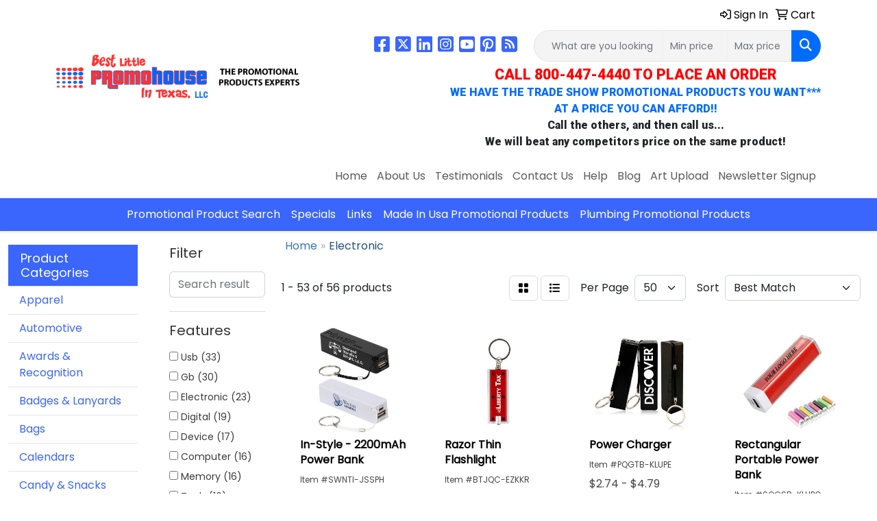

--- FILE ---
content_type: text/html
request_url: https://www.promotionalproducts.net/keytagselectronic.htm
body_size: 23143
content:
<!DOCTYPE html>
<html lang="en">
<head>
<meta charset="utf-8">
<meta http-equiv="X-UA-Compatible" content="IE=edge">
<meta name="viewport" content="width=device-width, initial-scale=1">
<title>Promotional Products | Trade Show Items &amp; Giveaways | Best Little Promohouse in Texas - Electronic</title>
<meta name="description" content="Texas Promotional Products | Promotional Products, Trade Show Giveaways and Corporate Gifts-Unique Trade Show Promotional Items at Discounted prices from the Texas Promotional Products Experts!">
<meta name="keywords" content="promotional products, imprinted promotional items, corporate gifts, trade show giveaways, executive gifts, Texas promotional products,promotional products near me,  logo products, imprinted, Promotional Products, trade show promotional products, trade show promotional items, promotional products, Promotional Items,Trade Show Promotional Items , imprinted trade show giveaways, trade show promotional marketing products ,promotional pens, trade show marketing products , trade show giveaways, imprinted promotional products, trade show, giveaways, promo items or products, personalized products, silk screen products, advertising products, texas promotional products, texas promotional products, texas trade show promotional products, texas promotional items, promotional items for trade shows">
<link href='https://fonts.googleapis.com/css?family=Roboto:900' rel='stylesheet' type='text/css'>
<meta name="google-site-verification" content="d24d-9Gnpuu25WGBAs51HR-xoTYybWlo7VKHbbof9xo" />
<meta name="google-site-verification" content="F5208bcOjm2mcreLS9ieziFrrD__ujFq5HSAypUQ4Rg" />
<meta name="msvalidate.01" content="F2805705C854C54A86C24FE758D72CC8" />
<meta name="msvalidate.01" content="F2805705C854C54A86C24FE758D72CC8" />
<link href="https://fonts.googleapis.com/css?family=Lora:400,700|Open+Sans:400,700" rel="stylesheet">
<link type="text/css" rel="stylesheet" href="https://cdn.jsdelivr.net/npm/animate.css@3.7.0/animate.min.css">
<!--Start of Tawk.to Script-->
<script type="text/javascript">
var Tawk_API=Tawk_API||{}, Tawk_LoadStart=new Date();
(function(){
var s1=document.createElement("script"),s0=document.getElementsByTagName("script")[0];
s1.async=true;
s1.src='https://embed.tawk.to/5c5226ad51410568a10964df/default';
s1.charset='UTF-8';
s1.setAttribute('crossorigin','*');
s0.parentNode.insertBefore(s1,s0);
})();
</script>
<!--End of Tawk.to Script-->
<link rel="canonical" href="https://www.promotionalproducts.net/keytagselectronic.htm" />
<meta name="robots" content="index,follow">
<link rel="SHORTCUT ICON" type="image/ico" href="https://www.promotionalproducts.net/favicon.ico">
<link rel="icon" type="image/png" href="https://www.promotionalproducts.net/favicon.ico">

<link href="/distsite/styles/8/css/bootstrap.min.css" rel="stylesheet" />
<link href="https://fonts.googleapis.com/css?family=Open+Sans:400,600|Oswald:400,600" rel="stylesheet">
<link href="/distsite/styles/8/css/owl.carousel.min.css" rel="stylesheet">
<link href="/distsite/styles/8/css/flexslider.css" rel="stylesheet">
<link href="/distsite/styles/8/css/all.min.css" rel="stylesheet">
<link href="/distsite/styles/8/css/slick/slick.css" rel="stylesheet"/>
<link href="/distsite/styles/8/css/lightbox/lightbox.css" rel="stylesheet"  />
<link href="/distsite/styles/8/css/glider.min.css" rel="stylesheet" />
<link href="/distsite/styles/8/css/yamm.css" rel="stylesheet" />
<!-- Custom styles for this theme -->
<link href="/we/we.dll/StyleSheet?UN=31275&Type=WETheme&TS=46010.5119212963" rel="stylesheet">
<style>
#header-right > ul { display: none; }
.fa-star {
  color:gold;
}
.cta {
  background-color:#5cb85c;
  color:#fff;
  padding:3rem 5rem;
  margin-bottom:3rem;
  margin-top: 3rem;
}
#home-content-top h1 {
  text-align:center;
}
#page-1114625 h3 {
  color:#333;
  font-size:20px;
  font-style:italic;
}

#top-menu-wrap {
    border-bottom: 1px solid #d8d8d8;
}

.special img {
     max-height: 275px;
}

#footer .label-item {
font-weight: bold;
}

#newsletter span.glyphicon.glyphicon-envelope {
display: none;
}

.vertical-align {
    display: flex;
    align-items: center;
}

/*Testimonials*/
.glyphicon-star {
    color:gold;
}
.panel-default>.panel-heading {
    background:none;
    background-color: #3a66fd;
    color:#fff;
}
.panel-footer {
  background-color: #da3634;
  color:#fff;
  padding: 10px 0;
}
.panel {
  margin-bottom: 20px;
  border: 1px solid #ddd;
  border-radius: 5px;
  overflow: hidden;
  transition: all .25s;
}
.panel:hover {
    transform:scale(1.05,1.05);
  }
.panel-title {
  color: white;
  font-size: 12pt;
  padding: 10px 0;
}
.panel-body {
  height: auto;
  padding: 20px;
  padding-top: 10px;
}
.categories_wrapper .category_head_name h1 {
  display:none;
}
@media only screen and (max-width: 480px) {
.link-wrap-3 .link-item {
    width: 100%;
}
}

@media (min-width:768px) {
.panel-body { max-height: 315px; }
}

@media (min-width: 992px) {
.panel-body { max-height: 240px; }
}

@media (min-width: 1200px) {
nav.navbar.navbar-default .container { width: 1200px; }
#blinks-container .container, #page-1114635 .container { width: 1350px; }
.panel-body { height: 200px; }
}

@media only screen and (min-width: 768px) and (max-width: 991px) {
.panel-heading { height: 55px; !important }
.panel-body { height: 315px; !important }
.panel-footer { height: 95px; !important }
}

@media only screen and (min-width: 992px) and (max-width: 1199px) {
.panel-heading { height: 55px; !important }
.panel-body { height: 240px; !important }
.panel-footer { height: 71px; !important }
}

/* newsletter-signup.htm */
/* MailChimp Form Embed Code - Horizontal Super Slim - 12/16/2015 v10.7
Adapted from: http://blog.heyimcat.com/universal-signup-form/ */

#mc_embed_signup form {text-align:center; padding:10px 0 10px 0;}
.mc-field-group { display: inline-block; } /* positions input field horizontally */
#mc_embed_signup input.email {font-family:"Open Sans","Helvetica Neue",Arial,Helvetica,Verdana,sans-serif; font-size: 15px; border: 1px solid #ABB0B2;  -webkit-border-radius: 3px; -moz-border-radius: 3px; border-radius: 3px; color: #343434; background-color: #fff; box-sizing:border-box; height:32px; padding: 0px 0.4em; display: inline-block; margin: 0; width:350px; vertical-align:top;}
#mc_embed_signup label {display:block; font-size:16px; padding-bottom:10px; font-weight:bold;}
#mc_embed_signup .clear {display: inline-block;} /* positions button horizontally in line with input */
#mc_embed_signup .button {font-size: 13px; border: none; -webkit-border-radius: 3px; -moz-border-radius: 3px; border-radius: 3px; letter-spacing: .03em; color: #fff; background-color: #aaa; box-sizing:border-box; height:32px; line-height:32px; padding:0 18px; display: inline-block; margin: 0; transition: all 0.23s ease-in-out 0s;}
#mc_embed_signup .button:hover {background-color:#777; cursor:pointer;}
#mc_embed_signup div#mce-responses {float:left; top:-1.4em; padding:0em .5em 0em .5em; overflow:hidden; width:90%;margin: 0 5%; clear: both;}
#mc_embed_signup div.response {margin:1em 0; padding:1em .5em .5em 0; font-weight:bold; float:left; top:-1.5em; z-index:1; width:80%;}
#mc_embed_signup #mce-error-response {display:none;}
#mc_embed_signup #mce-success-response {color:#529214; display:none;}
#mc_embed_signup label.error {display:block; float:none; width:auto; margin-left:1.05em; text-align:left; padding:.5em 0;}
@media (max-width: 768px) {
    #mc_embed_signup input.email {width:100%; margin-bottom:5px;}
    #mc_embed_signup .clear {display: block; width: 100% }
    #mc_embed_signup .button {width: 100%; margin:0; }
/* MailChimp END */
</style>
</head>

<body id="page-1114896" class="   ">

<header id="header" class="header-two sticky-top">
    <div class="container">
        <div id="nav0-container" class="row">
            <div class="col-12">
                <ul class="utility-menu">
	<li  style="display:none;"><a href="#" id="qs-modal-btn"><i aria-hidden="true" class="fa-solid fa-magnifying-glass"></i> Search</a></li>
	<li class=""><a href="/signin.htm"><span class="fa-regular fa-right-to-bracket" aria-hidden="true"></span> <span class="icon-only">Sign In</span></a></li>
<li class=""><a href="/cart.htm"><span class="fa-regular fa-cart-shopping" aria-hidden="true"></span> <span class="icon-only">Cart</span></a></li>

	
</ul>

            </div>
        </div>
        <div class="row">
            <div class="col-xl-4 col-lg-4 col-md-12">
                <div id="logo">
                    
                    <a href="https://www.promotionalproducts.net"><img class="img-responsive" src="/we/we.dll/Pic?UN=31275&F=C&T=801&Age=1284734986" alt="Best Little Promohouse In Texas" /></a>
                    
                </div>
            </div>
            <!--/.col4-->
            <div class="col-xl-8 col-lg-8 col-md-12" id="header-right">
                <div class="row">
                    <div class="col-lg-5 d-none d-lg-inline-block">
                        <div class="social">
                            <ul class="socialmediabar">
	
	<li><a href="https://www.facebook.com/pages/Best-Little-PromoHouse-In-Texas/120037471411792" target="_blank" title="Visit us on Facebook"><i class="fa-brands fa-square-facebook" aria-hidden="true"></i> <span class="fa-sr-only">Facebook</span></a></li>
	
	
	<li><a href="http://twitter.com/bestlittlepromo" target="_blank" title="Visit us on Twitter"><i class="fa-brands fa-square-x-twitter" aria-hidden="true"></i><span class="fa-sr-only">X</span></a></li>
	
	
	<li><a href="http://www.linkedin.com/in/bestlittlepromohouseintexas" target="_blank" title="Visit us on LinkedIn"><i class="fa-brands fa-linkedin" aria-hidden="true"></i><span class="fa-sr-only">LinkedIn</span></a></li>
	
	
	<li><a href="https://www.instagram.com/promohouse/" target="_blank" title="Visit us on Instagram"><i class="fa-brands fa-square-instagram" aria-hidden="true"></i><span class="fa-sr-only">Instagram</span></a></li>
	
	<!--
	<li><a href="" target="_blank" title="Visit us on Yelp"><i class="fa-brands fa-yelp" aria-hidden="true"></i><span class="fa-sr-only">Yelp</span></a></li>
	-->
	
	<li><a href="https://www.youtube.com/channel/UC6687altYpy1SjXZWiTUZSg" target="_blank" title="Visit us on YouTube"><i class="fa-brands fa-square-youtube" aria-hidden="true"></i><span class="fa-sr-only">Youtube</span></a></li>
	
	
	<li><a href="https://www.pinterest.com/promohouse/" target="_blank" title="Visit us on Pinterest"><i class="fa-brands fa-square-pinterest" aria-hidden="true"></i><span class="fa-sr-only">Pinterest</span></a></li>
	
	
	<li><a href="http://blog.promotionalproducts.net/" target="_blank" title="Visit our blog"><i class="fa-solid fa-square-rss" aria-hidden="true"></i></a><span class="fa-sr-only">Blog</span></li>
	
	<!--
	<li><a href="" target="_blank" title="Visit us on Tumblr"><i class="fa-brands fa-square-tumblr" aria-hidden="true"></i>
	<span class="fa-sr-only">Tumbler</span></a></li>
	-->
</ul>

                        </div>
                        <!-- social -->
                        <div class="clear"></div>
                    </div>
                    <!-- /.col -->
                    <div class="col-lg-7">
                        <form name="quicksearch" class="quicksearch" method="get" role="search" action="https://www.promotionalproducts.net/:quicksearch.htm">
    <div class="input-group">
        <input type="text" class="form-control" name="quicksearchbox" id="quicksearchbox" placeholder="" aria-label="Quick Search">
        <input type="text" class="form-control LoP" name="LoP" id="LoP" placeholder="" aria-label="Quick Search Price Low">
        <input type="text" class="form-control HiP" name="HiP" id="HiP" placeholder="" aria-label="Quick Search Price High">
        <div class="input-group-append">
            <button class="btn" type="submit" onclick="return(document.getElementById('quicksearchbox').value.trim()>'' || document.getElementById('LoP').value.trim()>'' || document.getElementById('HiP').value.trim()>'');"> <i aria-hidden="true" class="fa fa-search"></i> <span class="fa-sr-only">Search</span></button>
        </div>
    </div>
</form>

<script>
window.addEventListener('load', function() {
  
  var w = window.innerWidth || document.documentElement.clientWidth || document.body.clientWidth;
  if (w <1000) {
    document.getElementById('quicksearchbox').placeholder="Search";
    document.getElementById('LoP').placeholder="Min"; 
    document.getElementById('HiP').placeholder="Max";
  } else {
    document.getElementById('quicksearchbox').placeholder="What are you looking for?";
    document.getElementById('LoP').placeholder="Min price"; 
    document.getElementById('HiP').placeholder="Max price";
  }
});
window.addEventListener('resize', function() {
  
  var w = window.innerWidth || document.documentElement.clientWidth || document.body.clientWidth;
  if (w <1000) {
    document.getElementById('quicksearchbox').placeholder="Search";
    document.getElementById('LoP').placeholder="Min"; 
    document.getElementById('HiP').placeholder="Max";
  } else {
    document.getElementById('quicksearchbox').placeholder="What are you looking for?";
    document.getElementById('LoP').placeholder="Min price"; 
    document.getElementById('HiP').placeholder="Max price";
  }
});
</script>

                    </div>
                    <!-- /.col -->
                </div>
                <!--/.row -->
                <div id="header-text" class="d-none d-md-block">
                    <html><div style="float: right; text-align: center;">
<p style="font-family: 'Roboto', sans-serif;"><span style="font-size: 16pt;"><strong><span style="color: #ff0000;">CALL 800-447-4440 TO PLACE AN ORDER</span></strong></span><br><strong><span style="color: #006cfd;"> WE HAVE THE TRADE SHOW PROMOTIONAL PRODUCTS YOU WANT***</span></strong><br><strong><span style="color: #006cfd;"> AT A PRICE YOU CAN AFFORD!!</span></strong><br><strong> Call the others, and then call us...</strong><br><strong> We will beat any competitors price on the same product!</strong></p>
</div></html>
                </div>
                <ul class="list list-unstyled list-inline header-contact">
                    <li class=""><a href="tel:8004474440">800-447-4440</a></li>
                    <li class=""><a href="mailto:sales@promotionalproducts.net" class="notranslate">sales@promotionalproducts.net</a></li>
                </ul>
                <ul id="nav1" class="sf-menu hidden-xs">
    <li class=""><a href="/">Home</a></li>
<li class=""><a href="/about.htm">About Us</a></li>
<li class=""><a href="/testimonials.htm">Testimonials</a></li>
<li class=""><a href="/contact.htm">Contact Us</a></li>
<li class=""><a href="/help.htm">Help</a></li>
<li class=""><a href="http://blog.promotionalproducts.net/" target="_blank">Blog </a></li>
<li class=""><a href="/artupload.htm">Art Upload</a></li>
<li class=""><a href="/newsletter-signup.htm">Newsletter Signup</a></li>

</ul>


            </div>
            <!--/.col4-->
        </div>
    </div>
    <!-- container -->
    <!-- navbar -->
    <nav class="yamm navbar navbar-expand-lg">
    <button class="navbar-toggler custom-toggler" type="button" data-bs-toggle="collapse" data-bs-target="#navbarNav" aria-controls="navbarNav" aria-expanded="false" aria-label="Toggle navigation">
      <i class="fas fa-bars"></i> <span class="fa-sr-only">Menu</span>
    </button>
    <form name="quicksearch" class="quicksearch" method="get" role="search" action="https://www.promotionalproducts.net/:quicksearch.htm">
    <div class="input-group">
        <input type="text" class="form-control" name="quicksearchbox" id="quicksearchboxnav2" placeholder="" aria-label="Quick Search">
        <input type="text" class="form-control LoP" name="LoP" id="LoPnav2" placeholder="" aria-label="Quick Search Price Low">
        <input type="text" class="form-control HiP" name="HiP" id="HiPnav2" placeholder="" aria-label="Quick Search Price High">
        <div class="input-group-append">
            <button class="btn" type="submit" onclick="return(document.getElementById('quicksearchboxnav2').value.trim()>'' || document.getElementById('LoPnav2').value.trim()>'' || document.getElementById('HiPnav2').value.trim()>'');"> <i aria-hidden="true" class="fa fa-search"></i> <span class="fa-sr-only">Search</span></button>
        </div>
    </div>
</form>

<script>
window.addEventListener('load', function() {
  
  var w = window.innerWidth || document.documentElement.clientWidth || document.body.clientWidth;
  if (w <1000) {
    document.getElementById('quicksearchboxnav2').placeholder="Search";
    document.getElementById('LoPnav2').placeholder="Min"; 
    document.getElementById('HiPnav2').placeholder="Max";
  } else {
    document.getElementById('quicksearchboxnav2').placeholder="What are you looking for?";
    document.getElementById('LoPnav2').placeholder="Min price"; 
    document.getElementById('HiPnav2').placeholder="Max price";
  }
});
window.addEventListener('resize', function() {
  
  var w = window.innerWidth || document.documentElement.clientWidth || document.body.clientWidth;
  if (w <1000) {
    document.getElementById('quicksearchboxnav2').placeholder="Search";
    document.getElementById('LoPnav2').placeholder="Min"; 
    document.getElementById('HiPnav2').placeholder="Max";
  } else {
    document.getElementById('quicksearchboxnav2').placeholder="What are you looking for?";
    document.getElementById('LoPnav2').placeholder="Min price"; 
    document.getElementById('HiPnav2').placeholder="Max price";
  }
});
</script>

    <div class="collapse navbar-collapse" id="navbarNav">
        <ul class="navbar-nav mx-auto">
            <li class="nav-item show-mobile"><a href="/" class="nav-link">Home</a></li>
<li class="nav-item show-mobile"><a href="/about.htm" class="nav-link">About Us</a></li>
<li class="nav-item show-mobile"><a href="/testimonials.htm" class="nav-link">Testimonials</a></li>
<li class="nav-item show-mobile"><a href="/contact.htm" class="nav-link">Contact Us</a></li>
<li class="nav-item show-mobile"><a href="/help.htm" class="nav-link">Help</a></li>
<li class="nav-item show-mobile"><a href="http://blog.promotionalproducts.net/" target="_blank" class="nav-link">Blog </a></li>
<li class="nav-item show-mobile"><a href="/artupload.htm" class="nav-link">Art Upload</a></li>
<li class="nav-item show-mobile"><a href="/newsletter-signup.htm" class="nav-link">Newsletter Signup</a></li>
<li class="nav-item "><a href="/search.htm" class="nav-link">Promotional Product Search</a></li>
<li class="nav-item "><a href="/specials.htm" class="nav-link">Specials</a></li>
<li class="nav-item "><a href="/links.htm" class="nav-link">Links</a></li>
<li class="nav-item "><a href="/made-in-usa-promotional-products.htm" class="nav-link">Made In Usa Promotional Products</a></li>
<li class="nav-item "><a href="/plumbing-promotional-products.htm" class="nav-link">Plumbing Promotional Products</a></li>
<li class="nav-item dropdown show-mobile"><a class="nav-link dropdown-toggle" href="#" data-bs-toggle="dropdown">Apparel</a>
  <div class="dropdown-menu p-0">
    <div class="nav-content">
      <div class="row">
          <ul class="col-sm">
<li class="nav-item show-mobile"><a href="/custom-apparel-accessories.htm" class="nav-link">Accessories</a></li>
<ul class="sub">
<li class="nav-item show-mobile"><a href="/promotional-aprons.htm" class="nav-link">Aprons</a></li>
<li class="nav-item show-mobile"><a href="/promotional-armbands.htm" class="nav-link">Armbands</a></li>
<li class="nav-item show-mobile"><a href="/promotional-earmuffs.htm" class="nav-link">Earmuffs</a></li>
<li class="nav-item show-mobile"><a href="/promotional-gloves.htm" class="nav-link">Gloves</a></li>
<li class="nav-item show-mobile"><a href="/promotional-socks.htm" class="nav-link">Socks</a></li>
<li class="nav-item show-mobile"><a href="/promotional-wristbands.htm" class="nav-link">Wristbands</a></li>
</ul>
<li class="nav-item show-mobile"><a href="/promotional-athletic-wear.htm" class="nav-link">Athletic Wear</a></li>
<ul class="sub">
<li class="nav-item show-mobile"><a href="/promotional-sweatpants.htm" class="nav-link">Sweatpants</a></li>
<li class="nav-item show-mobile"><a href="/promotional-sweatshirts.htm" class="nav-link">Sweatshirts</a></li>
<li class="nav-item show-mobile"><a href="/promotional-tanktops.htm" class="nav-link">Tank Tops</a></li>
</ul>
<li class="nav-item show-mobile"><a href="/promotional-button-down-shirts.htm" class="nav-link">Button Down Shirts</a></li>
<ul class="sub">
<li class="nav-item show-mobile"><a href="/denim-shirts.htm" class="nav-link">Denim</a></li>
<li class="nav-item show-mobile"><a href="/promotional-dress.htm" class="nav-link">Dress</a></li>
<li class="nav-item show-mobile"><a href="/promotional-twill-apparel.htm" class="nav-link">Twill</a></li>
</ul>
<li class="nav-item show-mobile"><a href="/promotional-footwear.htm" class="nav-link">Footwear</a></li>
<ul class="sub">
<li class="nav-item show-mobile"><a href="/promotional-casual-wear.htm" class="nav-link">Casual</a></li>
<li class="nav-item show-mobile"><a href="/promotional-work-wear.htm" class="nav-link">Work Wear</a></li>
</ul>
<li class="nav-item show-mobile"><a href="/promotional-infant-wear.htm" class="nav-link">Infants</a></li>
<ul class="sub">
<li class="nav-item show-mobile"><a href="/promotional-infant-bottoms.htm" class="nav-link">Bottoms</a></li>
<li class="nav-item show-mobile"><a href="/promotional-onesies.htm" class="nav-link">Onesies</a></li>
</ul>
<li class="nav-item show-mobile"><a href="/promotional-jackets.htm" class="nav-link">Jackets</a></li>
<ul class="sub">
<li class="nav-item show-mobile"><a href="/promotional-fleece-apparel.htm" class="nav-link">Fleece</a></li>
<li class="nav-item show-mobile"><a href="/promotional-hooded-jackets.htm" class="nav-link">Hooded</a></li>
</ul>
<li class="nav-item show-mobile"><a href="/promotional-polo-shirts.htm" class="nav-link">Polo Shirts</a></li>
<ul class="sub">
<li class="nav-item show-mobile"><a href="/promotional-long-sleeve-polo-shirts.htm" class="nav-link">Long Sleeve</a></li>
<li class="nav-item show-mobile"><a href="/promotional-short-sleeve-polo-shirts.htm" class="nav-link">Short Sleeve</a></li>
<li class="nav-item show-mobile"><a href="/promotional-nylon-jackets.htm" class="nav-link">Nylon</a></li>
</ul>
<li class="nav-item show-mobile"><a href="/promotional-sweaters.htm" class="nav-link">Sweaters</a></li>
<ul class="sub">
<li class="nav-item show-mobile"><a href="/promotional-cotton-sweaters.htm" class="nav-link">Cotton</a></li>
<li class="nav-item show-mobile"><a href="/promotional-fleece-sweaters.htm" class="nav-link">Fleece</a></li>
<li class="nav-item show-mobile"><a href="/promotional-knit-sweaters.htm" class="nav-link">Knit</a></li>
</ul>
<li class="nav-item show-mobile"><a href="/promotional-vests.htm" class="nav-link">Vests</a></li>
<ul class="sub">
<li class="nav-item show-mobile"><a href="/promotional-cotton-vests.htm" class="nav-link">Cotton</a></li>
<li class="nav-item show-mobile"><a href="/promotional-fleece-vests.htm" class="nav-link">Fleece</a></li>
<li class="nav-item show-mobile"><a href="/promotional-knit-vests.htm" class="nav-link">Knit</a></li>
</ul>
<li class="nav-item show-mobile"><a href="/promotional-tshirts.htm" class="nav-link">T-Shirts</a></li>
<ul class="sub">
<li class="nav-item show-mobile"><a href="/promotional-long-sleeve-tshirts.htm" class="nav-link">Long Sleeve</a></li>
<li class="nav-item show-mobile"><a href="/promotional-short-sleeve-tshirts.htm" class="nav-link">Short Sleeve</a></li>
</ul>
<li class="nav-item show-mobile"><a href="/promotional-youth-apparel.htm" class="nav-link">Youth</a></li>
<ul class="sub">
<li class="nav-item show-mobile"><a href="/promotional-youth-bottoms.htm" class="nav-link">Bottoms</a></li>
<li class="nav-item show-mobile"><a href="/promotional-jackets-outerwear.htm" class="nav-link">Jackets & Outerwear</a></li>
<li class="nav-item show-mobile"><a href="/promotional-shirts.htm" class="nav-link">Shirts</a></li>
</ul>
</ul>
</div>
</div>
</div>
</li>
<li class="nav-item dropdown show-mobile"><a class="nav-link dropdown-toggle" href="#" data-bs-toggle="dropdown">Automotive</a>
  <div class="dropdown-menu p-0">
    <div class="nav-content">
      <div class="row">
          <ul class="col-sm">
<li class="nav-item show-mobile"><a href="/automotive-antenna-balls.htm" class="nav-link">Antenna Balls</a></li>
<li class="nav-item show-mobile"><a href="/promotional-air-fresheners.htm" class="nav-link">Air Fresheners</a></li>
<li class="nav-item show-mobile"><a href="/promotional-auto-shades.htm" class="nav-link">Auto Shades</a></li>
<li class="nav-item show-mobile"><a href="/promotional-bumper-stickers.htm" class="nav-link">Bumper Stickers</a></li>
<li class="nav-item show-mobile"><a href="/promotional-hi-tech-accessores.htm" class="nav-link">Hi-Tech Accessories</a></li>
<ul class="sub">
<li class="nav-item show-mobile"><a href="/gps-accessories.htm" class="nav-link">GPS Accessories</a></li>
<li class="nav-item show-mobile"><a href="/auto-phone-accessories.htm" class="nav-link">Music Accessories</a></li>
<li class="nav-item show-mobile"><a href="/auto-music-accessories.htm" class="nav-link">Phone Accessories</a></li>
</ul>
<li class="nav-item show-mobile"><a href="/license-plate-accessories.htm" class="nav-link">License Plate Accessories</a></li>
<li class="nav-item show-mobile"><a href="/automotive-safety-products.htm" class="nav-link">Safety</a></li>
<ul class="sub">
<li class="nav-item show-mobile"><a href="/automotive-first-aid-items.htm" class="nav-link">First Aid</a></li>
<li class="nav-item show-mobile"><a href="/automotive-flashlights.htm" class="nav-link">Flashlights</a></li>
<li class="nav-item show-mobile"><a href="/promo-automotive-gauges.htm" class="nav-link">Gauges</a></li>
<li class="nav-item show-mobile"><a href="/promotional-ice-scrapers.htm" class="nav-link">Ice Scrapers</a></li>
<li class="nav-item show-mobile"><a href="/automotive-tool-kits.htm" class="nav-link">Toolkits</a></li>
</ul>
</ul>
</div>
</div>
</div>
</li>
<li class="nav-item dropdown show-mobile"><a class="nav-link dropdown-toggle" href="#" data-bs-toggle="dropdown">Awards & Recognition</a>
  <div class="dropdown-menu p-0">
    <div class="nav-content">
      <div class="row">
          <ul class="col-sm">
<li class="nav-item show-mobile"><a href="/award-plaques.htm" class="nav-link">Plaques</a></li>
<ul class="sub">
<li class="nav-item show-mobile"><a href="/acrylic-awards.htm" class="nav-link">Acrylic</a></li>
<li class="nav-item show-mobile"><a href="/crystal-plaque-awards.htm" class="nav-link">Crystal</a></li>
<li class="nav-item show-mobile"><a href="/glass-plaques.htm" class="nav-link">Glass</a></li>
<li class="nav-item show-mobile"><a href="/marble-plaques.htm" class="nav-link">Marble</a></li>
<li class="nav-item show-mobile"><a href="/metal-plaques.htm" class="nav-link">Metal</a></li>
<li class="nav-item show-mobile"><a href="/wood-plaques.htm" class="nav-link">Wood</a></li>
</ul>
<li class="nav-item show-mobile"><a href="/personalized-vases.htm" class="nav-link">Vases</a></li>
<ul class="sub">
<li class="nav-item show-mobile"><a href="/crystal-vase-awards.htm" class="nav-link">Crystal</a></li>
<li class="nav-item show-mobile"><a href="/glass-vase-awards.htm" class="nav-link">Glass</a></li>
<li class="nav-item show-mobile"><a href="/vase-marble-awards.htm" class="nav-link">Marble</a></li>
<li class="nav-item show-mobile"><a href="/vase-metal-awards.htm" class="nav-link">Metal</a></li>
</ul>
<li class="nav-item show-mobile"><a href="/custom-spin-medals.htm" class="nav-link">Emblems, Pins & Medals</a></li>
<ul class="sub">
<li class="nav-item show-mobile"><a href="/promotional-emblems.htm" class="nav-link">Emblems</a></li>
<li class="nav-item show-mobile"><a href="/promotional-medallions.htm" class="nav-link">Medals</a></li>
<li class="nav-item show-mobile"><a href="/promotional-pins.htm" class="nav-link">Pins</a></li>
<li class="nav-item show-mobile"><a href="/promotional-ribbons.htm" class="nav-link">Ribbons</a></li>
</ul>
<li class="nav-item show-mobile"><a href="/promotional-paper-weights.htm" class="nav-link">Paperweights</a></li>
<ul class="sub">
<li class="nav-item show-mobile"><a href="/promotional-acrylic-paperweights.htm" class="nav-link">Acrylic</a></li>
<li class="nav-item show-mobile"><a href="/crystal-paper-weights.htm" class="nav-link">Crystal</a></li>
<li class="nav-item show-mobile"><a href="/glass-paper-weights.htm" class="nav-link">Glass</a></li>
<li class="nav-item show-mobile"><a href="/marble-paper-weights.htm" class="nav-link">Marble</a></li>
<li class="nav-item show-mobile"><a href="/metal-paper-weights.htm" class="nav-link">Metal</a></li>
<li class="nav-item show-mobile"><a href="/wood-paper-weights.htm" class="nav-link">Wood</a></li>
</ul>
<li class="nav-item show-mobile"><a href="/trophies.htm" class="nav-link">Trophies</a></li>
<li class="nav-item show-mobile"><a href="/promo-gift-sets.htm" class="nav-link">Gift Sets</a></li>
<ul class="sub">
<li class="nav-item show-mobile"><a href="/promotional-watches-clocks.htm" class="nav-link">Clocks & Watches</a></li>
<li class="nav-item show-mobile"><a href="/desktop-gift-sets.htm" class="nav-link">Desktop</a></li>
</ul>
<li class="nav-item show-mobile"><a href="/promotional-golf-awards.htm" class="nav-link">Golf</a></li>
<ul class="sub">
<li class="nav-item show-mobile"><a href="/acrylic-golf-awards.htm" class="nav-link">Acrylic</a></li>
<li class="nav-item show-mobile"><a href="/crystal-golf-awards.htm" class="nav-link">Crystal</a></li>
<li class="nav-item show-mobile"><a href="/glass-golf-awards.htm" class="nav-link">Glass</a></li>
<li class="nav-item show-mobile"><a href="/marble-golf-awards.htm" class="nav-link">Marble</a></li>
<li class="nav-item show-mobile"><a href="/metal-golf-awards.htm" class="nav-link">Metal</a></li>
</ul>
</ul>
</div>
</div>
</div>
</li>
<li class="nav-item dropdown show-mobile"><a class="nav-link dropdown-toggle" href="#" data-bs-toggle="dropdown">Badges & Lanyards</a>
  <div class="dropdown-menu p-0">
    <div class="nav-content">
      <div class="row">
          <ul class="col-sm">
<li class="nav-item show-mobile"><a href="/badge-holders.htm" class="nav-link">Badge Holders</a></li>
<li class="nav-item show-mobile"><a href="/promo-lanyards.htm" class="nav-link">Lanyards</a></li>
<ul class="sub">
<li class="nav-item show-mobile"><a href="/promo-cotton-lanyards.htm" class="nav-link">Cotton</a></li>
<li class="nav-item show-mobile"><a href="/promo-neoprene-lanyards.htm" class="nav-link">Neoprene</a></li>
<li class="nav-item show-mobile"><a href="/promo-vinyl-lanyards.htm" class="nav-link">Vinyl</a></li>
<li class="nav-item show-mobile"><a href="/promo-woven-landyards.htm" class="nav-link">Woven</a></li>
</ul>
<li class="nav-item show-mobile"><a href="/name-badges.htm" class="nav-link">Name Badges</a></li>
<li class="nav-item show-mobile"><a href="/badge-reels.htm" class="nav-link">Reels</a></li>
</ul>
</div>
</div>
</div>
</li>
<li class="nav-item dropdown show-mobile"><a class="nav-link dropdown-toggle" href="#" data-bs-toggle="dropdown">Bags</a>
  <div class="dropdown-menu p-0">
    <div class="nav-content">
      <div class="row">
          <ul class="col-sm">
<li class="nav-item show-mobile"><a href="/promotional-attaches.htm" class="nav-link">Attaches</a></li>
<li class="nav-item show-mobile"><a href="/promotional-backpacks.htm" class="nav-link">Backpacks</a></li>
<li class="nav-item show-mobile"><a href="/gift-baskets.htm" class="nav-link">Baskets</a></li>
<li class="nav-item show-mobile"><a href="/custom-briefcases.htm" class="nav-link">Briefcases</a></li>
<li class="nav-item show-mobile"><a href="/laptop-cases.htm" class="nav-link">Computer Bags</a></li>
<li class="nav-item show-mobile"><a href="/custom-coolers.htm" class="nav-link">Coolers</a></li>
<li class="nav-item show-mobile"><a href="/promotional-duffel-bags.htm" class="nav-link">Duffel & Sport Bags</a></li>
<li class="nav-item show-mobile"><a href="/eco-friendly-bags.htm" class="nav-link">Eco Friendly</a></li>
<li class="nav-item show-mobile"><a href="/promotional-fanny-packs.htm" class="nav-link">Fanny Packs</a></li>
<li class="nav-item show-mobile"><a href="/promotional-lunch-bags.htm" class="nav-link">Lunch Bags</a></li>
<li class="nav-item show-mobile"><a href="/promotional-paper-bags.htm" class="nav-link">Paper</a></li>
<li class="nav-item show-mobile"><a href="/custom-printed-plastic-bags.htm" class="nav-link">Plastic</a></li>
<li class="nav-item show-mobile"><a href="/imprinted-tote-bags.htm" class="nav-link">Tote Bags</a></li>
<li class="nav-item show-mobile"><a href="/imprinted-travel-bags.htm" class="nav-link">Travel</a></li>
<ul class="sub">
<li class="nav-item show-mobile"><a href="/imprinted-garment-bags.htm" class="nav-link">Garment Bags</a></li>
<li class="nav-item show-mobile"><a href="/promotional-suitcases.htm" class="nav-link">Suitcases</a></li>
<li class="nav-item show-mobile"><a href="/promotional-toiletry-bags.htm" class="nav-link">Toiletry Bags</a></li>
</ul>
</ul>
</div>
</div>
</div>
</li>
<li class="nav-item dropdown show-mobile"><a class="nav-link dropdown-toggle" href="#" data-bs-toggle="dropdown">Calendars</a>
  <div class="dropdown-menu p-0">
    <div class="nav-content">
      <div class="row">
          <ul class="col-sm">
<li class="nav-item show-mobile"><a href="/desktop-calendars.htm" class="nav-link">Desktop</a></li>
<li class="nav-item show-mobile"><a href="/electronic-calendars.htm" class="nav-link">Electronic</a></li>
<li class="nav-item show-mobile"><a href="/promo-planners.htm" class="nav-link">Planners</a></li>
<li class="nav-item show-mobile"><a href="/promo-wall-calendars.htm" class="nav-link">Walls</a></li>
</ul>
</div>
</div>
</div>
</li>
<li class="nav-item dropdown show-mobile"><a class="nav-link dropdown-toggle" href="#" data-bs-toggle="dropdown">Candy & Snacks</a>
  <div class="dropdown-menu p-0">
    <div class="nav-content">
      <div class="row">
          <ul class="col-sm">
<li class="nav-item show-mobile"><a href="/personalized-candy-jars.htm" class="nav-link">Candy Jars</a></li>
<li class="nav-item show-mobile"><a href="/promotional-chocolate.htm" class="nav-link">Chocolate</a></li>
<li class="nav-item show-mobile"><a href="/promo-cookies.htm" class="nav-link">Cookies</a></li>
<li class="nav-item show-mobile"><a href="/promotional-candy-wrappers.htm" class="nav-link">Custom Wrappers</a></li>
<li class="nav-item show-mobile"><a href="/candy-gift-sets.htm" class="nav-link">Gift Sets</a></li>
<li class="nav-item show-mobile"><a href="/promotional-mints.htm" class="nav-link">Mints</a></li>
<li class="nav-item show-mobile"><a href="/promotional-nuts.htm" class="nav-link">Nuts</a></li>
</ul>
</div>
</div>
</div>
</li>
<li class="nav-item dropdown show-mobile"><a class="nav-link dropdown-toggle" href="#" data-bs-toggle="dropdown">Caps & Hats</a>
  <div class="dropdown-menu p-0">
    <div class="nav-content">
      <div class="row">
          <ul class="col-sm">
<li class="nav-item show-mobile"><a href="/custom-beanies.htm" class="nav-link">Beanies</a></li>
<li class="nav-item show-mobile"><a href="/camouflage-caps.htm" class="nav-link">Camouflage</a></li>
<li class="nav-item show-mobile"><a href="/cotton-twill-caps.htm" class="nav-link">Cotton Twill Canvas</a></li>
<li class="nav-item show-mobile"><a href="/promo-eco-caps.htm" class="nav-link">Eco Friendly</a></li>
<li class="nav-item show-mobile"><a href="/promotional-fitted-caps.htm" class="nav-link">Fitted</a></li>
<li class="nav-item show-mobile"><a href="/promotional-safety-hats.htm" class="nav-link">Safety</a></li>
<li class="nav-item show-mobile"><a href="/promotional-visors.htm" class="nav-link">Visors</a></li>
</ul>
</div>
</div>
</div>
</li>
<li class="nav-item dropdown show-mobile"><a class="nav-link dropdown-toggle" href="#" data-bs-toggle="dropdown">Clocks</a>
  <div class="dropdown-menu p-0">
    <div class="nav-content">
      <div class="row">
          <ul class="col-sm">
<li class="nav-item show-mobile"><a href="/promo-alarm-clocks.htm" class="nav-link">Alarms</a></li>
<li class="nav-item show-mobile"><a href="/promo-desktop-clocks.htm" class="nav-link">Desktop</a></li>
<li class="nav-item show-mobile"><a href="/promo-travel-clocks.htm" class="nav-link">Travel</a></li>
<li class="nav-item show-mobile"><a href="/personalized-wall-clocks.htm" class="nav-link">Wall</a></li>
<li class="nav-item show-mobile"><a href="/personalized-weather-clocks.htm" class="nav-link">Weather Stations</a></li>
</ul>
</div>
</div>
</div>
</li>
<li class="nav-item dropdown show-mobile"><a class="nav-link dropdown-toggle" href="#" data-bs-toggle="dropdown">Computer Accessories</a>
  <div class="dropdown-menu p-0">
    <div class="nav-content">
      <div class="row">
          <ul class="col-sm">
<li class="nav-item show-mobile"><a href="/imprinted-computer-cables.htm" class="nav-link">Cables & Cords</a></li>
<li class="nav-item show-mobile"><a href="/promotional-usb-hubs.htm" class="nav-link">Hubs</a></li>
<li class="nav-item show-mobile"><a href="/promotional-computer-mouse.htm" class="nav-link">Mouse</a></li>
<li class="nav-item show-mobile"><a href="/custom-printed-mouse-pads.htm" class="nav-link">Mouse Pads</a></li>
<li class="nav-item show-mobile"><a href="/promotional-usb-drives.htm" class="nav-link">USB</a></li>
</ul>
</div>
</div>
</div>
</li>
<li class="nav-item dropdown show-mobile"><a class="nav-link dropdown-toggle" href="#" data-bs-toggle="dropdown">Desk Items</a>
  <div class="dropdown-menu p-0">
    <div class="nav-content">
      <div class="row">
          <ul class="col-sm">
<li class="nav-item show-mobile"><a href="/promotional-binders.htm" class="nav-link">Binders</a></li>
<li class="nav-item show-mobile"><a href="/custom-business-card-holders.htm" class="nav-link">Business Card Holders</a></li>
<li class="nav-item show-mobile"><a href="/desk-caddies.htm" class="nav-link">Caddies</a></li>
<li class="nav-item show-mobile"><a href="/promotional-calculators.htm" class="nav-link">Calculators</a></li>
<li class="nav-item show-mobile"><a href="/promotional-clipboards.htm" class="nav-link">Clipboards</a></li>
<li class="nav-item show-mobile"><a href="/clips-and-note-holders.htm" class="nav-link">Clips & Note Holders</a></li>
<li class="nav-item show-mobile"><a href="/promotional-desk-clocks.htm" class="nav-link">Clocks</a></li>
<li class="nav-item show-mobile"><a href="/promotional-padfolios.htm" class="nav-link">Folders</a></li>
<li class="nav-item show-mobile"><a href="/promotional-desktop-frames.htm" class="nav-link">Frames</a></li>
<li class="nav-item show-mobile"><a href="/promotional-hole-punch.htm" class="nav-link">Hole Punch</a></li>
<li class="nav-item show-mobile"><a href="/promotional-keyboard-pads.htm" class="nav-link">Keyboard Pads</a></li>
<li class="nav-item show-mobile"><a href="/promotional-labels.htm" class="nav-link">Labels</a></li>
<li class="nav-item show-mobile"><a href="/custom-magnets.htm" class="nav-link">Magnets</a></li>
<li class="nav-item show-mobile"><a href="/custom-magnifiers.htm" class="nav-link">Magnifiers</a></li>
<li class="nav-item show-mobile"><a href="/promotional-rulers.htm" class="nav-link">Measuring Devices</a></li>
<li class="nav-item show-mobile"><a href="/promotional-memo-boards.htm" class="nav-link">Memo Boards</a></li>
<li class="nav-item show-mobile"><a href="/custom-mouse-pads.htm" class="nav-link">Mousepads</a></li>
<li class="nav-item show-mobile"><a href="/promotional-name-badges.htm" class="nav-link">Name Badges</a></li>
<li class="nav-item show-mobile"><a href="/promotional-notepads.htm" class="nav-link">Note Pads</a></li>
<li class="nav-item show-mobile"><a href="/promotional-paper-weights_001.htm" class="nav-link">Paperweights</a></li>
<li class="nav-item show-mobile"><a href="/promotional-sticky-notes.htm" class="nav-link">Sticky Notes</a></li>
<li class="nav-item show-mobile"><a href="/promotional-scissors.htm" class="nav-link">Scissors</a></li>
<li class="nav-item show-mobile"><a href="/custom-signs.htm" class="nav-link">Signs</a></li>
<li class="nav-item show-mobile"><a href="/promotional-staple-remover.htm" class="nav-link">Staple Removers</a></li>
<li class="nav-item show-mobile"><a href="/promotional-staplers.htm" class="nav-link">Staplers</a></li>
<li class="nav-item show-mobile"><a href="/personalized-stress-relievers.htm" class="nav-link">Stress Relievers</a></li>
</ul>
</div>
</div>
</div>
</li>
<li class="nav-item dropdown show-mobile"><a class="nav-link dropdown-toggle" href="#" data-bs-toggle="dropdown">Eco Friendly</a>
  <div class="dropdown-menu p-0">
    <div class="nav-content">
      <div class="row">
          <ul class="col-sm">
<li class="nav-item show-mobile"><a href="/ecobio.htm" class="nav-link">Biodegradable</a></li>
<li class="nav-item show-mobile"><a href="/ecoefficient.htm" class="nav-link">Efficient</a></li>
<li class="nav-item show-mobile"><a href="/ecoorganic.htm" class="nav-link">Organic</a></li>
<li class="nav-item show-mobile"><a href="/ecorecycled.htm" class="nav-link">Recycled</a></li>
<li class="nav-item show-mobile"><a href="/ecosustainable.htm" class="nav-link">Sustainable</a></li>
</ul>
</div>
</div>
</div>
</li>
<li class="nav-item dropdown show-mobile"><a class="nav-link dropdown-toggle" href="#" data-bs-toggle="dropdown">Executive Gifts</a>
  <div class="dropdown-menu p-0">
    <div class="nav-content">
      <div class="row">
          <ul class="col-sm">
<li class="nav-item show-mobile"><a href="/execgiftsappliances.htm" class="nav-link">Appliances & Electronics</a></li>
<li class="nav-item show-mobile"><a href="/execgiftscameras.htm" class="nav-link">Cameras</a></li>
<li class="nav-item show-mobile"><a href="/exegiftsfitness.htm" class="nav-link">Fitness</a></li>
<li class="nav-item show-mobile"><a href="/execgiftssets.htm" class="nav-link">Gift Sets</a></li>
</ul>
</div>
</div>
</div>
</li>
<li class="nav-item dropdown show-mobile"><a class="nav-link dropdown-toggle" href="#" data-bs-toggle="dropdown">Food & Beverage</a>
  <div class="dropdown-menu p-0">
    <div class="nav-content">
      <div class="row">
          <ul class="col-sm">
<li class="nav-item show-mobile"><a href="/foodcocoa.htm" class="nav-link">Cocoa</a></li>
<li class="nav-item show-mobile"><a href="/foodcoffee.htm" class="nav-link">Coffee</a></li>
<li class="nav-item show-mobile"><a href="/foodcondiments.htm" class="nav-link">Condiments</a></li>
<li class="nav-item show-mobile"><a href="/foodcookies.htm" class="nav-link">Cookies</a></li>
<li class="nav-item show-mobile"><a href="/foodgiftsets.htm" class="nav-link">Gift Sets</a></li>
<li class="nav-item show-mobile"><a href="/foodmeats.htm" class="nav-link">Meats</a></li>
<li class="nav-item show-mobile"><a href="/foodnovely.htm" class="nav-link">Novelty</a></li>
<li class="nav-item show-mobile"><a href="/foodnuts.htm" class="nav-link">Nuts</a></li>
<li class="nav-item show-mobile"><a href="/foodpopcorn.htm" class="nav-link">Popcorn</a></li>
<li class="nav-item show-mobile"><a href="/foodsauces.htm" class="nav-link">Sauces</a></li>
<li class="nav-item show-mobile"><a href="/foodspices.htm" class="nav-link">Spices</a></li>
<li class="nav-item show-mobile"><a href="/foodtea.htm" class="nav-link">Tea</a></li>
<li class="nav-item show-mobile"><a href="/foodwater.htm" class="nav-link">Water</a></li>
<li class="nav-item show-mobile"><a href="/foodwine.htm" class="nav-link">Wine/Champagne</a></li>
</ul>
</div>
</div>
</div>
</li>
<li class="nav-item dropdown show-mobile"><a class="nav-link dropdown-toggle" href="#" data-bs-toggle="dropdown">Fun & Games</a>
  <div class="dropdown-menu p-0">
    <div class="nav-content">
      <div class="row">
          <ul class="col-sm">
<li class="nav-item show-mobile"><a href="/funandgamesairplanes.htm" class="nav-link">Airplanes</a></li>
<li class="nav-item show-mobile"><a href="/funandgamesballs.htm" class="nav-link">Balls</a></li>
<li class="nav-item show-mobile"><a href="/funandgamesboard.htm" class="nav-link">Board Games</a></li>
<li class="nav-item show-mobile"><a href="/funandgameselectronic.htm" class="nav-link">Electronic</a></li>
<li class="nav-item show-mobile"><a href="/funandgamesflyers.htm" class="nav-link">Flyers</a></li>
<li class="nav-item show-mobile"><a href="/funandgamesgolf.htm" class="nav-link">Golf</a></li>
<li class="nav-item show-mobile"><a href="/funandgamesinflatables.htm" class="nav-link">Inflatables</a></li>
<li class="nav-item show-mobile"><a href="/funandgameskites.htm" class="nav-link">Kites</a></li>
<li class="nav-item show-mobile"><a href="/funandgamespuzzles.htm" class="nav-link">Puzzles</a></li>
<li class="nav-item show-mobile"><a href="/funandgamesanimals.htm" class="nav-link">Stuffed Animals</a></li>
<li class="nav-item show-mobile"><a href="/funandgamestattoos.htm" class="nav-link">Tattoos</a></li>
<li class="nav-item show-mobile"><a href="/funandgamesyoyos.htm" class="nav-link">Yo-Yos</a></li>
</ul>
</div>
</div>
</div>
</li>
<li class="nav-item dropdown show-mobile"><a class="nav-link dropdown-toggle" href="#" data-bs-toggle="dropdown">Golf Items</a>
  <div class="dropdown-menu p-0">
    <div class="nav-content">
      <div class="row">
          <ul class="col-sm">
<li class="nav-item show-mobile"><a href="/golf-awards.htm" class="nav-link">Awards</a></li>
<li class="nav-item show-mobile"><a href="/golf-bag-tags.htm" class="nav-link">Bag Tags</a></li>
<li class="nav-item show-mobile"><a href="/golf-ball-markers.htm" class="nav-link">Ball Markers</a></li>
<li class="nav-item show-mobile"><a href="/golf-balls.htm" class="nav-link">Balls</a></li>
<li class="nav-item show-mobile"><a href="/golf-caps.htm" class="nav-link">Caps & Visors</a></li>
<li class="nav-item show-mobile"><a href="/golf-clips.htm" class="nav-link">Clips</a></li>
<li class="nav-item show-mobile"><a href="/golf-clubs.htm" class="nav-link">Clubs & Putters</a></li>
<li class="nav-item show-mobile"><a href="/golf-flags.htm" class="nav-link">Event Flags & Banners</a></li>
<li class="nav-item show-mobile"><a href="/golf-first-aid.htm" class="nav-link">First Aid</a></li>
<li class="nav-item show-mobile"><a href="/golf-apparel.htm" class="nav-link">Golf Apparel</a></li>
<ul class="sub">
<li class="nav-item show-mobile"><a href="/golf-outerwear.htm" class="nav-link">Outerwear</a></li>
<li class="nav-item show-mobile"><a href="/golf-shirts.htm" class="nav-link">Shirts</a></li>
</ul>
<li class="nav-item show-mobile"><a href="/golf-bags.htm" class="nav-link">Golf Bags</a></li>
<li class="nav-item show-mobile"><a href="/golf-shoe-bags.htm" class="nav-link">Shoe Bags</a></li>
<li class="nav-item show-mobile"><a href="/golf-tool-kits.htm" class="nav-link">Tool Kits</a></li>
<li class="nav-item show-mobile"><a href="/golf-towels.htm" class="nav-link">Towels</a></li>
</ul>
</div>
</div>
</div>
</li>
<li class="nav-item dropdown show-mobile"><a class="nav-link dropdown-toggle" href="#" data-bs-toggle="dropdown">Healthcare</a>
  <div class="dropdown-menu p-0">
    <div class="nav-content">
      <div class="row">
          <ul class="col-sm">
<li class="nav-item show-mobile"><a href="/healthcareawareness.htm" class="nav-link">Awareness</a></li>
<li class="nav-item show-mobile"><a href="/healthcarecandles.htm" class="nav-link">Candles</a></li>
<li class="nav-item show-mobile"><a href="/healthcarechild.htm" class="nav-link">Child and Infant</a></li>
<li class="nav-item show-mobile"><a href="/healthcarefirstaid.htm" class="nav-link">First Aid Kits</a></li>
<li class="nav-item show-mobile"><a href="/healthcarefitness.htm" class="nav-link">Fitness</a></li>
<li class="nav-item show-mobile"><a href="/healthcarehandsanitizers.htm" class="nav-link">Hand Sanitizers</a></li>
<li class="nav-item show-mobile"><a href="/healthcarelipbalm.htm" class="nav-link">Lip Balm</a></li>
<li class="nav-item show-mobile"><a href="/healthcarenightlights.htm" class="nav-link">Night Lights</a></li>
<li class="nav-item show-mobile"><a href="/healthcarepedometers.htm" class="nav-link">Pedometers</a></li>
<li class="nav-item show-mobile"><a href="/healthcarepillboxes.htm" class="nav-link">Pill Boxes</a></li>
<li class="nav-item show-mobile"><a href="/healthcarepillcutters.htm" class="nav-link">Pill Cutters</a></li>
<li class="nav-item show-mobile"><a href="/healthcarespakits.htm" class="nav-link">Spa Kits</a></li>
<li class="nav-item show-mobile"><a href="/healthcaresunglasses.htm" class="nav-link">Sunglasses</a></li>
<li class="nav-item show-mobile"><a href="/healthcaresunscreen.htm" class="nav-link">Sunscreen</a></li>
<li class="nav-item show-mobile"><a href="/healthcaretoiletries.htm" class="nav-link">Toiletries</a></li>
<li class="nav-item show-mobile"><a href="/healthcaretravelkits.htm" class="nav-link">Travel Kits</a></li>
</ul>
</div>
</div>
</div>
</li>
<li class="nav-item dropdown show-mobile"><a class="nav-link dropdown-toggle" href="#" data-bs-toggle="dropdown">Key Tags</a>
  <div class="dropdown-menu p-0">
    <div class="nav-content">
      <div class="row">
          <ul class="col-sm">
<li class="nav-item show-mobile"><a href="/keytagsphone.htm" class="nav-link">Cell Phone Accesssories</a></li>
<li class="nav-item show-mobile"><a href="/keytagsluggage.htm" class="nav-link">Luggage Tags</a></li>
<li class="nav-item show-mobile"><a href="/keytagskeychains.htm" class="nav-link">Keychains</a></li>
<li class="nav-item show-mobile"><a href="/keytagscarabiner.htm" class="nav-link">Carabiners</a></li>
<li class="nav-item show-mobile"><a href="/keytagselectronic.htm" class="nav-link">Electronic</a></li>
<li class="nav-item show-mobile"><a href="/keytagsmetal.htm" class="nav-link">Metal</a></li>
<li class="nav-item show-mobile"><a href="/keytagsplastic.htm" class="nav-link">Plastic</a></li>
<li class="nav-item show-mobile"><a href="/keytagssafety.htm" class="nav-link">Personal Safety</a></li>
</ul>
</div>
</div>
</div>
</li>
<li class="nav-item dropdown show-mobile"><a class="nav-link dropdown-toggle" href="#" data-bs-toggle="dropdown">Kitchen & Home</a>
  <div class="dropdown-menu p-0">
    <div class="nav-content">
      <div class="row">
          <ul class="col-sm">
<li class="nav-item show-mobile"><a href="/kitchenappliances.htm" class="nav-link">Appliances</a></li>
<li class="nav-item show-mobile"><a href="/kitchencandles.htm" class="nav-link">Candles</a></li>
<li class="nav-item show-mobile"><a href="/kitchenscontainers.htm" class="nav-link">Containers</a></li>
<li class="nav-item show-mobile"><a href="/kitchenframes.htm" class="nav-link">Frames</a></li>
<li class="nav-item show-mobile"><a href="/kitchengardening.htm" class="nav-link">Gardening</a></li>
<li class="nav-item show-mobile"><a href="/kitchenitems.htm" class="nav-link">Kitchen Items</a></li>
<li class="nav-item show-mobile"><a href="/kitchenflashlights.htm" class="nav-link">Flashlights</a></li>
<li class="nav-item show-mobile"><a href="/kitchennightlights.htm" class="nav-link">Night Lights</a></li>
<li class="nav-item show-mobile"><a href="/kitchenpetproducts.htm" class="nav-link">Pet Products</a></li>
<li class="nav-item show-mobile"><a href="/kitchenvases.htm" class="nav-link">Vases</a></li>
</ul>
</div>
</div>
</div>
</li>
<li class="nav-item dropdown show-mobile"><a class="nav-link dropdown-toggle" href="#" data-bs-toggle="dropdown">Mugs & Drinkware</a>
  <div class="dropdown-menu p-0">
    <div class="nav-content">
      <div class="row">
          <ul class="col-sm">
<li class="nav-item show-mobile"><a href="/promotional-barware.htm" class="nav-link">Barware</a></li>
<li class="nav-item show-mobile"><a href="/beverage-insulators.htm" class="nav-link">Beverage Insulators</a></li>
<li class="nav-item show-mobile"><a href="/promotional-bottles.htm" class="nav-link">Bottles</a></li>
<li class="nav-item show-mobile"><a href="/promotional-carafes.htm" class="nav-link">Carafes</a></li>
<li class="nav-item show-mobile"><a href="/promotional-coasters.htm" class="nav-link">Coasters</a></li>
<li class="nav-item show-mobile"><a href="/promotional-cups.htm" class="nav-link">Cups</a></li>
<li class="nav-item show-mobile"><a href="/promo-glassware.htm" class="nav-link">Glassware</a></li>
<li class="nav-item show-mobile"><a href="/promotional-mugs.htm" class="nav-link">Mugs</a></li>
<li class="nav-item show-mobile"><a href="/promo-openers.htm" class="nav-link">Openers</a></li>
<li class="nav-item show-mobile"><a href="/promotional-paper-cups.htm" class="nav-link">Paperware</a></li>
<li class="nav-item show-mobile"><a href="/promo-thermos.htm" class="nav-link">Thermos</a></li>
<li class="nav-item show-mobile"><a href="/promotional-travel-mugs.htm" class="nav-link">Travel</a></li>
<li class="nav-item show-mobile"><a href="/promotional-tumblers.htm" class="nav-link">Tumblers</a></li>
</ul>
</div>
</div>
</div>
</li>
<li class="nav-item dropdown show-mobile"><a class="nav-link dropdown-toggle" href="#" data-bs-toggle="dropdown">Pens</a>
  <div class="dropdown-menu p-0">
    <div class="nav-content">
      <div class="row">
          <ul class="col-sm">
<li class="nav-item show-mobile"><a href="/promotional-ball-point-pens.htm" class="nav-link">Ballpoint</a></li>
<li class="nav-item show-mobile"><a href="/promotional-chalk.htm" class="nav-link">Chalk</a></li>
<li class="nav-item show-mobile"><a href="/promotional-crayons.htm" class="nav-link">Crayons</a></li>
<li class="nav-item show-mobile"><a href="/promotional-erasers.htm" class="nav-link">Erasers</a></li>
<li class="nav-item show-mobile"><a href="/promotional-gel-pens.htm" class="nav-link">Gels</a></li>
<li class="nav-item show-mobile"><a href="/promotional-pen-gift-sets.htm" class="nav-link">Gift Sets</a></li>
<li class="nav-item show-mobile"><a href="/promotional-highlighter-pens.htm" class="nav-link">Highlighters</a></li>
<li class="nav-item show-mobile"><a href="/promotional-high-tech-pens.htm" class="nav-link">Hi-Tech Pens</a></li>
<ul class="sub">
<li class="nav-item show-mobile"><a href="/promotional-fraud-resistant-pens.htm" class="nav-link">Fraud Resistant</a></li>
<li class="nav-item show-mobile"><a href="/promotional-light-up-pens.htm" class="nav-link">Light Ups</a></li>
<li class="nav-item show-mobile"><a href="/promotional-pointer-pens.htm" class="nav-link">Pointers</a></li>
<li class="nav-item show-mobile"><a href="/promotional-stylus-pens.htm" class="nav-link">Stylus</a></li>
<li class="nav-item show-mobile"><a href="/promotional-usb-pens.htm" class="nav-link">USB</a></li>
</ul>
<li class="nav-item show-mobile"><a href="/promotional-markers.htm" class="nav-link">Markers</a></li>
<li class="nav-item show-mobile"><a href="/promotional-pencils.htm" class="nav-link">Pencils</a></li>
<li class="nav-item show-mobile"><a href="/promotional-retractable-pens.htm" class="nav-link">Retractable</a></li>
<li class="nav-item show-mobile"><a href="/promotional-rollerball-pens.htm" class="nav-link">Roller Ball</a></li>
<li class="nav-item show-mobile"><a href="/promotional-pencil-sharperners.htm" class="nav-link">Sharpeners</a></li>
<li class="nav-item show-mobile"><a href="/promotional-stick-pens.htm" class="nav-link">Stick Pens</a></li>
<li class="nav-item show-mobile"><a href="/promotional-twist-pens.htm" class="nav-link">Twist Pens</a></li>
</ul>
</div>
</div>
</div>
</li>
<li class="nav-item dropdown show-mobile"><a class="nav-link dropdown-toggle" href="#" data-bs-toggle="dropdown">Sport & Outdoor</a>
  <div class="dropdown-menu p-0">
    <div class="nav-content">
      <div class="row">
          <ul class="col-sm">
<li class="nav-item show-mobile"><a href="/promotional-outdoor-apparel.htm" class="nav-link">Apparel</a></li>
<ul class="sub">
<li class="nav-item show-mobile"><a href="/outerwear.htm" class="nav-link">Outerwear</a></li>
<li class="nav-item show-mobile"><a href="/outdoor-shirts.htm" class="nav-link">Shirts</a></li>
<li class="nav-item show-mobile"><a href="/uniforms.htm" class="nav-link">Uniforms</a></li>
</ul>
<li class="nav-item show-mobile"><a href="/promotional-balls.htm" class="nav-link">Balls</a></li>
<ul class="sub">
<li class="nav-item show-mobile"><a href="/promotional-baseball.htm" class="nav-link">Baseball</a></li>
<li class="nav-item show-mobile"><a href="/promotional-basketball.htm" class="nav-link">Basketball</a></li>
<li class="nav-item show-mobile"><a href="/promotional-football.htm" class="nav-link">Football</a></li>
<li class="nav-item show-mobile"><a href="/promotional-hockey.htm" class="nav-link">Hockey</a></li>
<li class="nav-item show-mobile"><a href="/promotional-soccer.htm" class="nav-link">Soccer</a></li>
</ul>
<li class="nav-item show-mobile"><a href="/binoculars.htm" class="nav-link">Binoculars</a></li>
<li class="nav-item show-mobile"><a href="/promotional-blankets.htm" class="nav-link">Blankets</a></li>
<li class="nav-item show-mobile"><a href="/promotional-camping.htm" class="nav-link">Camping</a></li>
<li class="nav-item show-mobile"><a href="/outdoor-chairs.htm" class="nav-link">Chairs</a></li>
<li class="nav-item show-mobile"><a href="/promotional-compasses.htm" class="nav-link">Compasses</a></li>
<li class="nav-item show-mobile"><a href="/promotional-cushions.htm" class="nav-link">Cushions</a></li>
<li class="nav-item show-mobile"><a href="/promotional-fishing-items.htm" class="nav-link">Fishing</a></li>
<li class="nav-item show-mobile"><a href="/promotional-fitness.htm" class="nav-link">Fitness</a></li>
<li class="nav-item show-mobile"><a href="/promotional-insulated-bags.htm" class="nav-link">Insulated Bags</a></li>
<li class="nav-item show-mobile"><a href="/promotional-mats.htm" class="nav-link">Mats</a></li>
<li class="nav-item show-mobile"><a href="/promotional-pedometers.htm" class="nav-link">Pedometers</a></li>
<li class="nav-item show-mobile"><a href="/promotional-radios.htm" class="nav-link">Radios</a></li>
<li class="nav-item show-mobile"><a href="/promotional-teamspirit.htm" class="nav-link">Team Spirit</a></li>
<ul class="sub">
<li class="nav-item show-mobile"><a href="/promotional-fans.htm" class="nav-link">Fans</a></li>
<li class="nav-item show-mobile"><a href="/promotional-foam-hands.htm" class="nav-link">Foam Hands</a></li>
<li class="nav-item show-mobile"><a href="/promotional-megaphones.htm" class="nav-link">Megaphones</a></li>
<li class="nav-item show-mobile"><a href="/promotional-noisemakers.htm" class="nav-link">Noise Makers</a></li>
<li class="nav-item show-mobile"><a href="/promotional-pompoms.htm" class="nav-link">Pom Poms</a></li>
</ul>
<li class="nav-item show-mobile"><a href="/promotional-towels.htm" class="nav-link">Towels</a></li>
<li class="nav-item show-mobile"><a href="/promotional-umbrellas.htm" class="nav-link">Umbrellas</a></li>
<li class="nav-item show-mobile"><a href="/promotional-whistles.htm" class="nav-link">Whistles</a></li>
</ul>
</div>
</div>
</div>
</li>
<li class="nav-item dropdown show-mobile"><a class="nav-link dropdown-toggle" href="#" data-bs-toggle="dropdown">Stress Balls</a>
  <div class="dropdown-menu p-0">
    <div class="nav-content">
      <div class="row">
          <ul class="col-sm">
<li class="nav-item show-mobile"><a href="/stressballscarstrucks.htm" class="nav-link">Cars & Trucks</a></li>
<li class="nav-item show-mobile"><a href="/stressballscustom.htm" class="nav-link">Custom</a></li>
<li class="nav-item show-mobile"><a href="/stressballspeople.htm" class="nav-link">People</a></li>
<li class="nav-item show-mobile"><a href="/stressballsseasonal.htm" class="nav-link">Seasonal</a></li>
<li class="nav-item show-mobile"><a href="/stressballsshapes.htm" class="nav-link">Shapes</a></li>
<li class="nav-item show-mobile"><a href="/stressballssports.htm" class="nav-link">Sports</a></li>
</ul>
</div>
</div>
</div>
</li>
<li class="nav-item dropdown show-mobile"><a class="nav-link dropdown-toggle" href="#" data-bs-toggle="dropdown">Tools & Hardware</a>
  <div class="dropdown-menu p-0">
    <div class="nav-content">
      <div class="row">
          <ul class="col-sm">
<li class="nav-item show-mobile"><a href="/toolsbbqsets.htm" class="nav-link">BBQ Sets</a></li>
<li class="nav-item show-mobile"><a href="/toolsgardening.htm" class="nav-link">Gardening</a></li>
<li class="nav-item show-mobile"><a href="/toolsgauges.htm" class="nav-link">Gauges</a></li>
<li class="nav-item show-mobile"><a href="/toolsknives.htm" class="nav-link">Knives</a></li>
<li class="nav-item show-mobile"><a href="/toolslighters.htm" class="nav-link">Lighters</a></li>
<li class="nav-item show-mobile"><a href="/toolsmeasuringdevices.htm" class="nav-link">Measuring Devices</a></li>
<li class="nav-item show-mobile"><a href="/toolsthermometers.htm" class="nav-link">Thermometers</a></li>
<li class="nav-item show-mobile"><a href="/toolstoolkits.htm" class="nav-link">Tool Kits</a></li>
</ul>
</div>
</div>
</div>
</li>
<li class="nav-item dropdown show-mobile"><a class="nav-link dropdown-toggle" href="#" data-bs-toggle="dropdown">Travel Items</a>
  <div class="dropdown-menu p-0">
    <div class="nav-content">
      <div class="row">
          <ul class="col-sm">
<li class="nav-item show-mobile"><a href="/travelluggagetags.htm" class="nav-link">Luggage Tags</a></li>
<li class="nav-item show-mobile"><a href="/traveltoiletries.htm" class="nav-link">Toiletries</a></li>
<li class="nav-item show-mobile"><a href="/traveltravelbags.htm" class="nav-link">Travel Bags</a></li>
<li class="nav-item show-mobile"><a href="/traveltravelkits.htm" class="nav-link">Travel Kits</a></li>
<li class="nav-item show-mobile"><a href="/traveltsaapproved.htm" class="nav-link">TSA Approved</a></li>
</ul>
</div>
</div>
</div>
</li>
<li class="nav-item dropdown show-mobile"><a class="nav-link dropdown-toggle" href="#" data-bs-toggle="dropdown">Watches</a>
  <div class="dropdown-menu p-0">
    <div class="nav-content">
      <div class="row">
          <ul class="col-sm">
<li class="nav-item show-mobile"><a href="/watchesladies.htm" class="nav-link">Ladies Watches</a></li>
<li class="nav-item show-mobile"><a href="/watchesmens.htm" class="nav-link">Mens Watches</a></li>
<li class="nav-item show-mobile"><a href="/watchessport.htm" class="nav-link">Sport Watches</a></li>
<li class="nav-item show-mobile"><a href="/watchesstop.htm" class="nav-link">Stopwatches</a></li>
</ul>
</div>
</div>
</div>
</li>

        </ul>
    </div>
</nav>

</header>


<div id="main-sidebar" class="container-fluid">
<div class="row">
	<aside id="sidebar" class="col-md-3 col-lg-2">
		<ul id="nav3" class="sf-menu sf-vertical">
    <li class="header" ><h3>Product Categories</h3></li>
	<li class=""><a href="/apparel.htm">Apparel</a><ul><li><a href="/custom-apparel-accessories.htm">Accessories</a><ul><li><a href="/promotional-aprons.htm">Aprons</a></li><li><a href="/promotional-armbands.htm">Armbands</a></li><li><a href="/promotional-earmuffs.htm">Earmuffs</a></li><li><a href="/promotional-gloves.htm">Gloves</a></li><li><a href="/promotional-socks.htm">Socks</a></li><li><a href="/promotional-wristbands.htm">Wristbands</a></li></ul></li><li><a href="/promotional-athletic-wear.htm">Athletic Wear</a><ul><li><a href="/promotional-sweatpants.htm">Sweatpants</a></li><li><a href="/promotional-sweatshirts.htm">Sweatshirts</a></li><li><a href="/promotional-tanktops.htm">Tank Tops</a></li></ul></li><li><a href="/promotional-button-down-shirts.htm">Button Down Shirts</a><ul><li><a href="/denim-shirts.htm">Denim</a></li><li><a href="/promotional-dress.htm">Dress</a></li><li><a href="/promotional-twill-apparel.htm">Twill</a></li></ul></li><li><a href="/promotional-footwear.htm">Footwear</a><ul><li><a href="/promotional-casual-wear.htm">Casual</a></li><li><a href="/promotional-work-wear.htm">Work Wear</a></li></ul></li><li><a href="/promotional-infant-wear.htm">Infants</a><ul><li><a href="/promotional-infant-bottoms.htm">Bottoms</a></li><li><a href="/promotional-onesies.htm">Onesies</a></li></ul></li><li><a href="/promotional-jackets.htm">Jackets</a><ul><li><a href="/promotional-fleece-apparel.htm">Fleece</a></li><li><a href="/promotional-hooded-jackets.htm">Hooded</a></li></ul></li><li><a href="/promotional-polo-shirts.htm">Polo Shirts</a><ul><li><a href="/promotional-long-sleeve-polo-shirts.htm">Long Sleeve</a></li><li><a href="/promotional-short-sleeve-polo-shirts.htm">Short Sleeve</a></li><li><a href="/promotional-nylon-jackets.htm">Nylon</a></li></ul></li><li><a href="/promotional-sweaters.htm">Sweaters</a><ul><li><a href="/promotional-cotton-sweaters.htm">Cotton</a></li><li><a href="/promotional-fleece-sweaters.htm">Fleece</a></li><li><a href="/promotional-knit-sweaters.htm">Knit</a></li></ul></li><li><a href="/promotional-vests.htm">Vests</a><ul><li><a href="/promotional-cotton-vests.htm">Cotton</a></li><li><a href="/promotional-fleece-vests.htm">Fleece</a></li><li><a href="/promotional-knit-vests.htm">Knit</a></li></ul></li><li><a href="/promotional-tshirts.htm">T-Shirts</a><ul><li><a href="/promotional-long-sleeve-tshirts.htm">Long Sleeve</a></li><li><a href="/promotional-short-sleeve-tshirts.htm">Short Sleeve</a></li></ul></li><li><a href="/promotional-youth-apparel.htm">Youth</a><ul><li><a href="/promotional-youth-bottoms.htm">Bottoms</a></li><li><a href="/promotional-jackets-outerwear.htm">Jackets & Outerwear</a></li><li><a href="/promotional-shirts.htm">Shirts</a></li></ul></li></ul></li>
<li class=""><a href="/promotional-automotive.htm">Automotive</a><ul><li><a href="/automotive-antenna-balls.htm">Antenna Balls</a></li><li><a href="/promotional-air-fresheners.htm">Air Fresheners</a></li><li><a href="/promotional-auto-shades.htm">Auto Shades</a></li><li><a href="/promotional-bumper-stickers.htm">Bumper Stickers</a></li><li><a href="/promotional-hi-tech-accessores.htm">Hi-Tech Accessories</a><ul><li><a href="/gps-accessories.htm">GPS Accessories</a></li><li><a href="/auto-phone-accessories.htm">Music Accessories</a></li><li><a href="/auto-music-accessories.htm">Phone Accessories</a></li></ul></li><li><a href="/license-plate-accessories.htm">License Plate Accessories</a></li><li><a href="/automotive-safety-products.htm">Safety</a><ul><li><a href="/automotive-first-aid-items.htm">First Aid</a></li><li><a href="/automotive-flashlights.htm">Flashlights</a></li><li><a href="/promo-automotive-gauges.htm">Gauges</a></li><li><a href="/promotional-ice-scrapers.htm">Ice Scrapers</a></li><li><a href="/automotive-tool-kits.htm">Toolkits</a></li></ul></li></ul></li>
<li class=""><a href="/awards.htm">Awards & Recognition</a><ul><li><a href="/award-plaques.htm">Plaques</a><ul><li><a href="/acrylic-awards.htm">Acrylic</a></li><li><a href="/crystal-plaque-awards.htm">Crystal</a></li><li><a href="/glass-plaques.htm">Glass</a></li><li><a href="/marble-plaques.htm">Marble</a></li><li><a href="/metal-plaques.htm">Metal</a></li><li><a href="/wood-plaques.htm">Wood</a></li></ul></li><li><a href="/personalized-vases.htm">Vases</a><ul><li><a href="/crystal-vase-awards.htm">Crystal</a></li><li><a href="/glass-vase-awards.htm">Glass</a></li><li><a href="/vase-marble-awards.htm">Marble</a></li><li><a href="/vase-metal-awards.htm">Metal</a></li></ul></li><li><a href="/custom-spin-medals.htm">Emblems, Pins & Medals</a><ul><li><a href="/promotional-emblems.htm">Emblems</a></li><li><a href="/promotional-medallions.htm">Medals</a></li><li><a href="/promotional-pins.htm">Pins</a></li><li><a href="/promotional-ribbons.htm">Ribbons</a></li></ul></li><li><a href="/promotional-paper-weights.htm">Paperweights</a><ul><li><a href="/promotional-acrylic-paperweights.htm">Acrylic</a></li><li><a href="/crystal-paper-weights.htm">Crystal</a></li><li><a href="/glass-paper-weights.htm">Glass</a></li><li><a href="/marble-paper-weights.htm">Marble</a></li><li><a href="/metal-paper-weights.htm">Metal</a></li><li><a href="/wood-paper-weights.htm">Wood</a></li></ul></li><li><a href="/trophies.htm">Trophies</a></li><li><a href="/promo-gift-sets.htm">Gift Sets</a><ul><li><a href="/promotional-watches-clocks.htm">Clocks & Watches</a></li><li><a href="/desktop-gift-sets.htm">Desktop</a></li></ul></li><li><a href="/promotional-golf-awards.htm">Golf</a><ul><li><a href="/acrylic-golf-awards.htm">Acrylic</a></li><li><a href="/crystal-golf-awards.htm">Crystal</a></li><li><a href="/glass-golf-awards.htm">Glass</a></li><li><a href="/marble-golf-awards.htm">Marble</a></li><li><a href="/metal-golf-awards.htm">Metal</a></li></ul></li></ul></li>
<li class=""><a href="/badges.htm">Badges & Lanyards</a><ul><li><a href="/badge-holders.htm">Badge Holders</a></li><li><a href="/promo-lanyards.htm">Lanyards</a><ul><li><a href="/promo-cotton-lanyards.htm">Cotton</a></li><li><a href="/promo-neoprene-lanyards.htm">Neoprene</a></li><li><a href="/promo-vinyl-lanyards.htm">Vinyl</a></li><li><a href="/promo-woven-landyards.htm">Woven</a></li></ul></li><li><a href="/name-badges.htm">Name Badges</a></li><li><a href="/badge-reels.htm">Reels</a></li></ul></li>
<li class=""><a href="/bags.htm">Bags</a><ul><li><a href="/promotional-attaches.htm">Attaches</a></li><li><a href="/promotional-backpacks.htm">Backpacks</a></li><li><a href="/gift-baskets.htm">Baskets</a></li><li><a href="/custom-briefcases.htm">Briefcases</a></li><li><a href="/laptop-cases.htm">Computer Bags</a></li><li><a href="/custom-coolers.htm">Coolers</a></li><li><a href="/promotional-duffel-bags.htm">Duffel & Sport Bags</a></li><li><a href="/eco-friendly-bags.htm">Eco Friendly</a></li><li><a href="/promotional-fanny-packs.htm">Fanny Packs</a></li><li><a href="/promotional-lunch-bags.htm">Lunch Bags</a></li><li><a href="/promotional-paper-bags.htm">Paper</a></li><li><a href="/custom-printed-plastic-bags.htm">Plastic</a></li><li><a href="/imprinted-tote-bags.htm">Tote Bags</a></li><li><a href="/imprinted-travel-bags.htm">Travel</a><ul><li><a href="/imprinted-garment-bags.htm">Garment Bags</a></li><li><a href="/promotional-suitcases.htm">Suitcases</a></li><li><a href="/promotional-toiletry-bags.htm">Toiletry Bags</a></li></ul></li></ul></li>
<li class=""><a href="/calendars.htm">Calendars</a><ul><li><a href="/desktop-calendars.htm">Desktop</a></li><li><a href="/electronic-calendars.htm">Electronic</a></li><li><a href="/promo-planners.htm">Planners</a></li><li><a href="/promo-wall-calendars.htm">Walls</a></li></ul></li>
<li class=""><a href="/candy.htm">Candy & Snacks</a><ul><li><a href="/personalized-candy-jars.htm">Candy Jars</a></li><li><a href="/promotional-chocolate.htm">Chocolate</a></li><li><a href="/promo-cookies.htm">Cookies</a></li><li><a href="/promotional-candy-wrappers.htm">Custom Wrappers</a></li><li><a href="/candy-gift-sets.htm">Gift Sets</a></li><li><a href="/promotional-mints.htm">Mints</a></li><li><a href="/promotional-nuts.htm">Nuts</a></li></ul></li>
<li class=""><a href="/caps.htm">Caps & Hats</a><ul><li><a href="/custom-beanies.htm">Beanies</a></li><li><a href="/camouflage-caps.htm">Camouflage</a></li><li><a href="/cotton-twill-caps.htm">Cotton Twill Canvas</a></li><li><a href="/promo-eco-caps.htm">Eco Friendly</a></li><li><a href="/promotional-fitted-caps.htm">Fitted</a></li><li><a href="/promotional-safety-hats.htm">Safety</a></li><li><a href="/promotional-visors.htm">Visors</a></li></ul></li>
<li class=""><a href="/clocks.htm">Clocks</a><ul><li><a href="/promo-alarm-clocks.htm">Alarms</a></li><li><a href="/promo-desktop-clocks.htm">Desktop</a></li><li><a href="/promo-travel-clocks.htm">Travel</a></li><li><a href="/personalized-wall-clocks.htm">Wall</a></li><li><a href="/personalized-weather-clocks.htm">Weather Stations</a></li></ul></li>
<li class=""><a href="/promotional-computer-accessories.htm">Computer Accessories</a><ul><li><a href="/imprinted-computer-cables.htm">Cables & Cords</a></li><li><a href="/promotional-usb-hubs.htm">Hubs</a></li><li><a href="/promotional-computer-mouse.htm">Mouse</a></li><li><a href="/custom-printed-mouse-pads.htm">Mouse Pads</a></li><li><a href="/promotional-usb-drives.htm">USB</a></li></ul></li>
<li class=""><a href="/promotional-desk-items.htm">Desk Items</a><ul><li><a href="/promotional-binders.htm">Binders</a></li><li><a href="/custom-business-card-holders.htm">Business Card Holders</a></li><li><a href="/desk-caddies.htm">Caddies</a></li><li><a href="/promotional-calculators.htm">Calculators</a></li><li><a href="/promotional-clipboards.htm">Clipboards</a></li><li><a href="/clips-and-note-holders.htm">Clips & Note Holders</a></li><li><a href="/promotional-desk-clocks.htm">Clocks</a></li><li><a href="/promotional-padfolios.htm">Folders</a></li><li><a href="/promotional-desktop-frames.htm">Frames</a></li><li><a href="/promotional-hole-punch.htm">Hole Punch</a></li><li><a href="/promotional-keyboard-pads.htm">Keyboard Pads</a></li><li><a href="/promotional-labels.htm">Labels</a></li><li><a href="/custom-magnets.htm">Magnets</a></li><li><a href="/custom-magnifiers.htm">Magnifiers</a></li><li><a href="/promotional-rulers.htm">Measuring Devices</a></li><li><a href="/promotional-memo-boards.htm">Memo Boards</a></li><li><a href="/custom-mouse-pads.htm">Mousepads</a></li><li><a href="/promotional-name-badges.htm">Name Badges</a></li><li><a href="/promotional-notepads.htm">Note Pads</a></li><li><a href="/promotional-paper-weights_001.htm">Paperweights</a></li><li><a href="/promotional-sticky-notes.htm">Sticky Notes</a></li><li><a href="/promotional-scissors.htm">Scissors</a></li><li><a href="/custom-signs.htm">Signs</a></li><li><a href="/promotional-staple-remover.htm">Staple Removers</a></li><li><a href="/promotional-staplers.htm">Staplers</a></li><li><a href="/personalized-stress-relievers.htm">Stress Relievers</a></li></ul></li>
<li class=""><a href="/eco.htm">Eco Friendly</a><ul><li><a href="/ecobio.htm">Biodegradable</a></li><li><a href="/ecoefficient.htm">Efficient</a></li><li><a href="/ecoorganic.htm">Organic</a></li><li><a href="/ecorecycled.htm">Recycled</a></li><li><a href="/ecosustainable.htm">Sustainable</a></li></ul></li>
<li class=""><a href="/execgifts.htm">Executive Gifts</a><ul><li><a href="/execgiftsappliances.htm">Appliances & Electronics</a></li><li><a href="/execgiftscameras.htm">Cameras</a></li><li><a href="/exegiftsfitness.htm">Fitness</a></li><li><a href="/execgiftssets.htm">Gift Sets</a></li></ul></li>
<li class=""><a href="/food.htm">Food & Beverage</a><ul><li><a href="/foodcocoa.htm">Cocoa</a></li><li><a href="/foodcoffee.htm">Coffee</a></li><li><a href="/foodcondiments.htm">Condiments</a></li><li><a href="/foodcookies.htm">Cookies</a></li><li><a href="/foodgiftsets.htm">Gift Sets</a></li><li><a href="/foodmeats.htm">Meats</a></li><li><a href="/foodnovely.htm">Novelty</a></li><li><a href="/foodnuts.htm">Nuts</a></li><li><a href="/foodpopcorn.htm">Popcorn</a></li><li><a href="/foodsauces.htm">Sauces</a></li><li><a href="/foodspices.htm">Spices</a></li><li><a href="/foodtea.htm">Tea</a></li><li><a href="/foodwater.htm">Water</a></li><li><a href="/foodwine.htm">Wine/Champagne</a></li></ul></li>
<li class=""><a href="/funandgames.htm">Fun & Games</a><ul><li><a href="/funandgamesairplanes.htm">Airplanes</a></li><li><a href="/funandgamesballs.htm">Balls</a></li><li><a href="/funandgamesboard.htm">Board Games</a></li><li><a href="/funandgameselectronic.htm">Electronic</a></li><li><a href="/funandgamesflyers.htm">Flyers</a></li><li><a href="/funandgamesgolf.htm">Golf</a></li><li><a href="/funandgamesinflatables.htm">Inflatables</a></li><li><a href="/funandgameskites.htm">Kites</a></li><li><a href="/funandgamespuzzles.htm">Puzzles</a></li><li><a href="/funandgamesanimals.htm">Stuffed Animals</a></li><li><a href="/funandgamestattoos.htm">Tattoos</a></li><li><a href="/funandgamesyoyos.htm">Yo-Yos</a></li></ul></li>
<li class=""><a href="/golf.htm">Golf Items</a><ul><li><a href="/golf-awards.htm">Awards</a></li><li><a href="/golf-bag-tags.htm">Bag Tags</a></li><li><a href="/golf-ball-markers.htm">Ball Markers</a></li><li><a href="/golf-balls.htm">Balls</a></li><li><a href="/golf-caps.htm">Caps & Visors</a></li><li><a href="/golf-clips.htm">Clips</a></li><li><a href="/golf-clubs.htm">Clubs & Putters</a></li><li><a href="/golf-flags.htm">Event Flags & Banners</a></li><li><a href="/golf-first-aid.htm">First Aid</a></li><li><a href="/golf-apparel.htm">Golf Apparel</a><ul><li><a href="/golf-outerwear.htm">Outerwear</a></li><li><a href="/golf-shirts.htm">Shirts</a></li></ul></li><li><a href="/golf-bags.htm">Golf Bags</a></li><li><a href="/golf-shoe-bags.htm">Shoe Bags</a></li><li><a href="/golf-tool-kits.htm">Tool Kits</a></li><li><a href="/golf-towels.htm">Towels</a></li></ul></li>
<li class=""><a href="/promotional-health-care-products.htm">Healthcare</a><ul><li><a href="/healthcareawareness.htm">Awareness</a></li><li><a href="/healthcarecandles.htm">Candles</a></li><li><a href="/healthcarechild.htm">Child and Infant</a></li><li><a href="/healthcarefirstaid.htm">First Aid Kits</a></li><li><a href="/healthcarefitness.htm">Fitness</a></li><li><a href="/healthcarehandsanitizers.htm">Hand Sanitizers</a></li><li><a href="/healthcarelipbalm.htm">Lip Balm</a></li><li><a href="/healthcarenightlights.htm">Night Lights</a></li><li><a href="/healthcarepedometers.htm">Pedometers</a></li><li><a href="/healthcarepillboxes.htm">Pill Boxes</a></li><li><a href="/healthcarepillcutters.htm">Pill Cutters</a></li><li><a href="/healthcarespakits.htm">Spa Kits</a></li><li><a href="/healthcaresunglasses.htm">Sunglasses</a></li><li><a href="/healthcaresunscreen.htm">Sunscreen</a></li><li><a href="/healthcaretoiletries.htm">Toiletries</a></li><li><a href="/healthcaretravelkits.htm">Travel Kits</a></li></ul></li>
<li class=""><a href="/keytags.htm">Key Tags</a><ul><li><a href="/keytagsphone.htm">Cell Phone Accesssories</a></li><li><a href="/keytagsluggage.htm">Luggage Tags</a></li><li><a href="/keytagskeychains.htm">Keychains</a></li><li><a href="/keytagscarabiner.htm">Carabiners</a></li><li><a href="/keytagselectronic.htm">Electronic</a></li><li><a href="/keytagsmetal.htm">Metal</a></li><li><a href="/keytagsplastic.htm">Plastic</a></li><li><a href="/keytagssafety.htm">Personal Safety</a></li></ul></li>
<li class=""><a href="/kitchen.htm">Kitchen & Home</a><ul><li><a href="/kitchenappliances.htm">Appliances</a></li><li><a href="/kitchencandles.htm">Candles</a></li><li><a href="/kitchenscontainers.htm">Containers</a></li><li><a href="/kitchenframes.htm">Frames</a></li><li><a href="/kitchengardening.htm">Gardening</a></li><li><a href="/kitchenitems.htm">Kitchen Items</a></li><li><a href="/kitchenflashlights.htm">Flashlights</a></li><li><a href="/kitchennightlights.htm">Night Lights</a></li><li><a href="/kitchenpetproducts.htm">Pet Products</a></li><li><a href="/kitchenvases.htm">Vases</a></li></ul></li>
<li class=""><a href="/mugs.htm">Mugs & Drinkware</a><ul><li><a href="/promotional-barware.htm">Barware</a></li><li><a href="/beverage-insulators.htm">Beverage Insulators</a></li><li><a href="/promotional-bottles.htm">Bottles</a></li><li><a href="/promotional-carafes.htm">Carafes</a></li><li><a href="/promotional-coasters.htm">Coasters</a></li><li><a href="/promotional-cups.htm">Cups</a></li><li><a href="/promo-glassware.htm">Glassware</a></li><li><a href="/promotional-mugs.htm">Mugs</a></li><li><a href="/promo-openers.htm">Openers</a></li><li><a href="/promotional-paper-cups.htm">Paperware</a></li><li><a href="/promo-thermos.htm">Thermos</a></li><li><a href="/promotional-travel-mugs.htm">Travel</a></li><li><a href="/promotional-tumblers.htm">Tumblers</a></li></ul></li>
<li class=""><a href="/pens.htm">Pens</a><ul><li><a href="/promotional-ball-point-pens.htm">Ballpoint</a></li><li><a href="/promotional-chalk.htm">Chalk</a></li><li><a href="/promotional-crayons.htm">Crayons</a></li><li><a href="/promotional-erasers.htm">Erasers</a></li><li><a href="/promotional-gel-pens.htm">Gels</a></li><li><a href="/promotional-pen-gift-sets.htm">Gift Sets</a></li><li><a href="/promotional-highlighter-pens.htm">Highlighters</a></li><li><a href="/promotional-high-tech-pens.htm">Hi-Tech Pens</a><ul><li><a href="/promotional-fraud-resistant-pens.htm">Fraud Resistant</a></li><li><a href="/promotional-light-up-pens.htm">Light Ups</a></li><li><a href="/promotional-pointer-pens.htm">Pointers</a></li><li><a href="/promotional-stylus-pens.htm">Stylus</a></li><li><a href="/promotional-usb-pens.htm">USB</a></li></ul></li><li><a href="/promotional-markers.htm">Markers</a></li><li><a href="/promotional-pencils.htm">Pencils</a></li><li><a href="/promotional-retractable-pens.htm">Retractable</a></li><li><a href="/promotional-rollerball-pens.htm">Roller Ball</a></li><li><a href="/promotional-pencil-sharperners.htm">Sharpeners</a></li><li><a href="/promotional-stick-pens.htm">Stick Pens</a></li><li><a href="/promotional-twist-pens.htm">Twist Pens</a></li></ul></li>
<li class=""><a href="/promotional-outdoor.htm">Sport & Outdoor</a><ul><li><a href="/promotional-outdoor-apparel.htm">Apparel</a><ul><li><a href="/outerwear.htm">Outerwear</a></li><li><a href="/outdoor-shirts.htm">Shirts</a></li><li><a href="/uniforms.htm">Uniforms</a></li></ul></li><li><a href="/promotional-balls.htm">Balls</a><ul><li><a href="/promotional-baseball.htm">Baseball</a></li><li><a href="/promotional-basketball.htm">Basketball</a></li><li><a href="/promotional-football.htm">Football</a></li><li><a href="/promotional-hockey.htm">Hockey</a></li><li><a href="/promotional-soccer.htm">Soccer</a></li></ul></li><li><a href="/binoculars.htm">Binoculars</a></li><li><a href="/promotional-blankets.htm">Blankets</a></li><li><a href="/promotional-camping.htm">Camping</a></li><li><a href="/outdoor-chairs.htm">Chairs</a></li><li><a href="/promotional-compasses.htm">Compasses</a></li><li><a href="/promotional-cushions.htm">Cushions</a></li><li><a href="/promotional-fishing-items.htm">Fishing</a></li><li><a href="/promotional-fitness.htm">Fitness</a></li><li><a href="/promotional-insulated-bags.htm">Insulated Bags</a></li><li><a href="/promotional-mats.htm">Mats</a></li><li><a href="/promotional-pedometers.htm">Pedometers</a></li><li><a href="/promotional-radios.htm">Radios</a></li><li><a href="/promotional-teamspirit.htm">Team Spirit</a><ul><li><a href="/promotional-fans.htm">Fans</a></li><li><a href="/promotional-foam-hands.htm">Foam Hands</a></li><li><a href="/promotional-megaphones.htm">Megaphones</a></li><li><a href="/promotional-noisemakers.htm">Noise Makers</a></li><li><a href="/promotional-pompoms.htm">Pom Poms</a></li></ul></li><li><a href="/promotional-towels.htm">Towels</a></li><li><a href="/promotional-umbrellas.htm">Umbrellas</a></li><li><a href="/promotional-whistles.htm">Whistles</a></li></ul></li>
<li class=""><a href="/stressballs.htm">Stress Balls</a><ul><li><a href="/stressballscarstrucks.htm">Cars & Trucks</a></li><li><a href="/stressballscustom.htm">Custom</a></li><li><a href="/stressballspeople.htm">People</a></li><li><a href="/stressballsseasonal.htm">Seasonal</a></li><li><a href="/stressballsshapes.htm">Shapes</a></li><li><a href="/stressballssports.htm">Sports</a></li></ul></li>
<li class=""><a href="/tools.htm">Tools & Hardware</a><ul><li><a href="/toolsbbqsets.htm">BBQ Sets</a></li><li><a href="/toolsgardening.htm">Gardening</a></li><li><a href="/toolsgauges.htm">Gauges</a></li><li><a href="/toolsknives.htm">Knives</a></li><li><a href="/toolslighters.htm">Lighters</a></li><li><a href="/toolsmeasuringdevices.htm">Measuring Devices</a></li><li><a href="/toolsthermometers.htm">Thermometers</a></li><li><a href="/toolstoolkits.htm">Tool Kits</a></li></ul></li>
<li class=""><a href="/travel.htm">Travel Items</a><ul><li><a href="/travelluggagetags.htm">Luggage Tags</a></li><li><a href="/traveltoiletries.htm">Toiletries</a></li><li><a href="/traveltravelbags.htm">Travel Bags</a></li><li><a href="/traveltravelkits.htm">Travel Kits</a></li><li><a href="/traveltsaapproved.htm">TSA Approved</a></li></ul></li>
<li class=""><a href="/watches.htm">Watches</a><ul><li><a href="/watchesladies.htm">Ladies Watches</a></li><li><a href="/watchesmens.htm">Mens Watches</a></li><li><a href="/watchessport.htm">Sport Watches</a></li><li><a href="/watchesstop.htm">Stopwatches</a></li></ul></li>

</ul>

	</aside>

	<div class="col-md-9 col-lg-10">
		<iframe id="WE_Frame" name="WE_Frame" title="subpage" width="100%" src="https://www.promotionalproducts.net/ws/ws.dll/StartSrch?UID=31275&WENavID=1114896" scrolling="no" frameborder="0"></iframe>
	</div>
</div>
</div>
<div id="footer-container">
    <footer id="footer" class="footer-one">
        <div class="container">
            <div class="row">
                <!-- Page Ordering Change -->
                <div class="col-md-4 order-md-2" id="block-right">
                    <div class="social"> <ul class="socialmediabar">
	
	<li><a href="https://www.facebook.com/pages/Best-Little-PromoHouse-In-Texas/120037471411792" target="_blank" title="Visit us on Facebook"><i class="fa-brands fa-square-facebook" aria-hidden="true"></i> <span class="fa-sr-only">Facebook</span></a></li>
	
	
	<li><a href="http://twitter.com/bestlittlepromo" target="_blank" title="Visit us on Twitter"><i class="fa-brands fa-square-x-twitter" aria-hidden="true"></i><span class="fa-sr-only">X</span></a></li>
	
	
	<li><a href="http://www.linkedin.com/in/bestlittlepromohouseintexas" target="_blank" title="Visit us on LinkedIn"><i class="fa-brands fa-linkedin" aria-hidden="true"></i><span class="fa-sr-only">LinkedIn</span></a></li>
	
	
	<li><a href="https://www.instagram.com/promohouse/" target="_blank" title="Visit us on Instagram"><i class="fa-brands fa-square-instagram" aria-hidden="true"></i><span class="fa-sr-only">Instagram</span></a></li>
	
	<!--
	<li><a href="" target="_blank" title="Visit us on Yelp"><i class="fa-brands fa-yelp" aria-hidden="true"></i><span class="fa-sr-only">Yelp</span></a></li>
	-->
	
	<li><a href="https://www.youtube.com/channel/UC6687altYpy1SjXZWiTUZSg" target="_blank" title="Visit us on YouTube"><i class="fa-brands fa-square-youtube" aria-hidden="true"></i><span class="fa-sr-only">Youtube</span></a></li>
	
	
	<li><a href="https://www.pinterest.com/promohouse/" target="_blank" title="Visit us on Pinterest"><i class="fa-brands fa-square-pinterest" aria-hidden="true"></i><span class="fa-sr-only">Pinterest</span></a></li>
	
	
	<li><a href="http://blog.promotionalproducts.net/" target="_blank" title="Visit our blog"><i class="fa-solid fa-square-rss" aria-hidden="true"></i></a><span class="fa-sr-only">Blog</span></li>
	
	<!--
	<li><a href="" target="_blank" title="Visit us on Tumblr"><i class="fa-brands fa-square-tumblr" aria-hidden="true"></i>
	<span class="fa-sr-only">Tumbler</span></a></li>
	-->
</ul>
 </div>
                    <!--/social -->
                    <div class="clear"></div>
                    <!-- Map -->
                    <!--
                    <div> <a href="https://maps.google.com/?q=102%20Love%20Bird%20Lane,Murphy,TX%2075094" target="_blank"> <img id="footer-map" style="width:220px;height:120px;" src="/we/we.dll/Pic?UN=31275&F=MapMain&MaxW=220&MaxH=120&Address=102%20Love%20Bird%20Lane,Murphy,TX%2075094&Age=-1" class="img-responsive" alt="map" title="Click for a larger map" /> </a> </div>
                    -->
                    <div class="clear"></div>
                    <!-- Contact info -->
                    
                    <h4><span class="notranslate">Best Little Promohouse In Texas</span> <span class="notranslate sr-only">Best Little Promohouse In Texas</span></h4>
                    <p><span class="notranslate">102 Love Bird Lane<br>Murphy, TX 75094<br>&nbsp;<br>t. <a href="tel:8004474440">800-447-4440</a><br>f. 972-424-4448<br><a href="mailto:sales@promotionalproducts.net">sales@promotionalproducts.net</a></span></p>
                     
                </div>
                <!-- /col 4 -->
                <div class="col-md-8 order-md-1">
                    <h3></h3>
                    <!-- Footer Nav -->
						<div class="row">
                    		                <div class="col-sm-3">
                  <ul class="nav4">

<li class="label-item">Company</li>
<li class=""><a href="/aboutf.htm">About Us</a></li>
<li class=""><a href="/contactf.htm">Contact Us</a></li>
<li class=""><a href="/privacy-policy.htm">Privacy Policy</a></li>
                  </ul>
                </div>

                <div class="col-sm-3">
                  <ul class="nav4">

<li class="label-item">Account Info</li>
<li class=""><a href="/login-register.htm">Login/Register</a></li>
                  </ul>
                </div>

                <div class="col-sm-3">
                  <ul class="nav4">

<li class="label-item">Customer Service</li>
<li class=""><a href="/how-to-order.htm">How to Order</a></li>
<li class=""><a href="/artwork-specs.htm">Artwork Specs</a></li>
<li class=""><a href="/shipping-info.htm">Shipping Info</a></li>
<li class=""><a href="/faq.htm">FAQ</a></li>
                  </ul>
                </div>



						</div>
                    <!-- Additional Links -->
                    <div id="additional-links">
						
                    </div>
                    <!-- Credit card logos -->
                                <ul id="credit-cards">
              <li ><i class="fa-brands fa-cc-mastercard" aria-label="Master Card"></i></li>
              <li ><i class="fa-brands fa-cc-visa" aria-label="Visa"></i></li>
              <li ><i class="fa-brands fa-cc-amex" aria-label="American Express"></i></li>
              <li  style="display:none;"><i class="fa-brands fa-cc-discover" aria-label="Discover"></i></li>
              <li  style="display:none;"><i class="fa-brands fa-cc-diners-club" aria-label="Diners Club"></i></li>
            </ul>
 
                </div>
                <!--/col 8 -->
            </div>
            <!--/row-->
            <!-- Site Footer -->
                      <div class="row">
          	<div id="additional-footer">
    <!--
            <img id="poweredby" class="img-responsive pull-left" src="/distsite/styles/7/common/images/sgpower.png" alt="Powered by SAGE"/>
	-->
             <p class="copyright">
	  <!--Site design &copy; 2026 SAGE - Quick Technologies Inc.&nbsp; -->
	  <p style="font-size: 19px; color: #fff; font-weight: bold;" align="center">Find The Perfect Trade Show Giveaway with us!</p>
<p style="font-size: 13px; color: #fff;" align="center">Copyright &copy;
<script type="text/javascript">document.write(new Date().getFullYear());</script>
Best Little PromoHouse in Texas. All Rights Reserved.</p>
<p>
<script>// <![CDATA[
const envelope = document.querySelector('#newsletter > div > div > div > p.title > i')
if (envelope) envelope.remove()
// ]]></script>
</p>
			 </p>
           	</div><!-- /#additional footer -->
          </div>



            <!-- Admin button -->
            <!--
            <div id="smlogin">
                <script>
                    var adminwin31275=null;
                    function ShowAdminWindow()
                    {
                        if (adminwin31275==null || adminwin31275.closed) {
                            adminwin31275 = window.open("https://www.sagemember.com/sm.dll/GoTab?DistID=31275&A=WE&WE=1&SiteID=31275", "adminwin31275", "");
                        }
                        adminwin31275.focus();
                    }
                </script>
                <div id="admin-button"> <a href="#" class="pull-right" onclick="javascript:ShowAdminWindow();return(false);"><i aria-hidden="true" class="fa-solid fa-key"></i></a> </div>
            </div>
            <div class="clearfix"></div>
            -->
        </div>
        <!--/container -->
    </footer>
</div>

<div id="qs-modal">
		<div id="qs-modal-body">
		
		<a href="#" id="qs-modal-btn-close"><i class="fa-regular fa-xmark" aria-hidden="true"></i> <span class="fa-sr-only">Close</span></a>
	    </div>
</div>


<!-- Bootstrap core JavaScript
    ================================================== -->
<!-- Placed at the end of the document so the pages load faster -->
<script src="/distsite/styles/8/js/jquery.min.js"></script>
<script src="/distsite/styles/8/js/jquery-migrate.js"></script>
<script src="/distsite/styles/8/js/bootstrap.min.js"></script>
<script src="/distsite/styles/8/js/slick.min.js"></script>
<script src="/distsite/styles/8/js/jquery.flexslider-min.js"></script>
<script src="/distsite/styles/8/js/hoverIntent.min.js"></script>
<script src="/distsite/styles/8/js/superfish.min.js"></script>
<script src="/distsite/styles/8/js/jquery.validate.min.js"></script>
<script src="/distsite/styles/8/js/lightbox.js"></script>
<script src="/js/iframeResizer.min.js"></script>
<script src="/js/IFrameUtils.js?20150930"></script> <!-- Eventually can remove this one line when not using older resizer method anymore -->
<script src="/distsite/styles/8/js/jquery.backstretch.min.js"></script>
<script src="/distsite/styles/8/js/owl.carousel.min.js"></script>
<script src="/distsite/styles/8/js/scripts.js"></script>
<script src="/distsite/styles/8/js/datepicker-fr-ca.js"></script>
<script src="/distsite/styles/8/js/custom.js"></script>
<script src="/distsite/styles/8/js/builder-scripts.js"></script>

<script>


		 $( document ).ready(function () {

			// $('#content-slider .carousel-item img').each(function() {
//  var imgSrc = $(this).attr('src');
//  $(this).parent().css({'background-image': 'url('+imgSrc+')'});
//  $(this).remove();
//});



	$("#page-title").backstretch("/we/we.dll/Pic?UN=31275&F=F&Age=-1");


	// Temp code for demo
	$(".link-wrap-1").removeClass("clearfix");
	$(".link-wrap-2").removeClass("clearfix");
	$(".link-wrap-3").removeClass("clearfix");


	$(".product-card:gt(11)").css("display", "none");

// $(".moreBox").slice(0, 6).show();
//  if ($(".blogBox:hidden").length != 0) {
//    $("#loadMore").show();
//  }
//  $("#loadMore").on('click', function (e) {
//     e.preventDefault();
//     $(".moreBox:hidden").slice(0, 6).slideDown();
//     if ($(".moreBox:hidden").length == 0) {
//       $("#loadMore").fadeOut('slow');
//     }
//   });

	 $(".product-item").slice(0, 6).show();
    if ($(".product-item:hidden").length != 0) {
      $("#loadMore").show();
    }
    $("#loadMore").on('click', function (e) {
      e.preventDefault();
      $(".product-item:hidden").slice(0, 6).slideDown();
      if ($(".product-item:hidden").length == 0) {
        $("#loadMore").fadeOut('slow');
      }
    });



      $(function() {
        window.prettyPrint && prettyPrint()
        $(document).on('click', '.yamm .dropdown-menu', function(e) {
          e.stopPropagation()
        })
      })



			  $('#productCarousel').slick({
		  dots: false,
		  arrows: true,
		  infinite: true,
		  speed: 400,
		  autoplay: true,
      autoplaySpeed: 3000,
		  slidesToShow: 5,
		  slidesToScroll: 4,
		  responsive: [
			{
			  breakpoint: 1024,
			  settings: {
				slidesToShow: 3,
				slidesToScroll: 3,
				infinite: true,
				dots: false
			  }
			},
			{
			  breakpoint: 600,
			  settings: {
				slidesToShow: 2,
				slidesToScroll: 2
			  }
			},
			{
			  breakpoint: 480,
			  settings: {
				slidesToShow: 2,
				slidesToScroll: 2
			  }
			}
		  ]
		});

		 $('#signatureCarousel').slick({
		  dots: false,
		  arrows: true,
		  infinite: true,
		  speed: 400,
		  autoplay: true,
		  autoplaySpeed: 3000,
		  slidesToShow: 5,
		  slidesToScroll: 4,
		  responsive: [
			{
			  breakpoint: 1024,
			  settings: {
				slidesToShow: 3,
				slidesToScroll: 3,
				infinite: true,
				dots: false
			  }
			},
			{
			  breakpoint: 600,
			  settings: {
				slidesToShow: 2,
				slidesToScroll: 2
			  }
			},
			{
			  breakpoint: 480,
			  settings: {
				slidesToShow: 2,
				slidesToScroll: 2
			  }
			}
		  ]
		});

		 // Content Slider

		 $('#content-slider').carousel({
  			interval: 7000
		 })



		});

		$(window).load(function() {
        $('#main-slider').flexslider({
            animation: "slide",
            controlsContainer: '.flex-container',
            pauseOnAction:false,
            pauseOnHover:true,
            controlNav: true,
			directionNav: true,
            prevText: "",
            nextText: "",
			slideshowSpeed: 2000

        });
      });




    </script>
<script>
	jQuery(document).ready(function(){
		jQuery('ul.sf-menu').superfish({
			animation: {opacity:'show'},	// slide-down effect without fade-in
			delay: 100,			// 1.2 second delay on mouseout
			speed: 'fast'
		});
	});
	</script>
<script>
		function PostAdStatToService(AdID, Type)
		{
			var dataString = 'AdID='+ AdID + '&Type=' +Type;
			$.ajax({
			    type: "POST",
			    url: "/we/we.dll/AdStat",
			    data: dataString,
			    success: function() { }
			  });
			return false;
		}
		</script>

<!-- iFrame Resize -->
<script>iFrameResize({checkOrigin:false,inPageLinks:true},'#WE_Frame');</script>

<!-- For VDS (temp until PS is flat - then move this to product detail page -->
<!-- highslide : VDS and pop-ups -->
<script src="/highslide/highslide-full.packed.js"></script>
<script src="/highslide/highslide.config.js"></script>
<link rel="stylesheet" type="text/css" href="/highslide/highslide.css" />
<script>
	hs.lang = {
	   loadingText: '',
	   restoreTitle : 'Click to close.  Click and drag to move.'
	};
	hs.expandCursor = null; // hide zoom cursor
	hs.preserveContent = false;
	</script>
<!-- End highslide -->
<a style="display:none;" id="VDSAnchor" href="#" alt="VDS" onclick="return hs.htmlExpand(this, { objectType: 'iframe', objectLoadTime:'after', align: 'center', height:775, width:1050, allowWidthReduction:true, minWidth:300, minHeight:400 } );">Virtual Sample</a>
<!-- End For VDS -->

<!-- Lightbox for rich text editor image destinations -->
<script>
			 $(function () {
        // Remove Search if user Resets Form or hits Escape!
		$('body, .navbar-collapse form[role="search"] button[type="reset"]').on('click keyup', function(event) {
			console.log(event.currentTarget);
			if (event.which == 27 && $('.navbar-collapse form[role="search"]').hasClass('active') ||
				$(event.currentTarget).attr('type') == 'reset') {
				closeSearch();
			}
		});

		function closeSearch() {
            var $form = $('.navbar-collapse form[role="search"].active')
    		$form.find('input').val('');
			$form.removeClass('active');
		}

		// Show Search if form is not active // event.preventDefault() is important, this prevents the form from submitting
		$(document).on('click', '.navbar-collapse form[role="search"]:not(.active) button[type="submit"]', function(event) {
			event.preventDefault();
			var $form = $(this).closest('form'),
				$input = $form.find('input');
			$form.addClass('active');
			$input.focus();

		});
		// ONLY FOR DEMO // Please use $('form').submit(function(event)) to track from submission
		// if your form is ajax remember to call `closeSearch()` to close the search container
		$(document).on('click', '.navbar-collapse form[role="search"].active button[type="submit"]', function(event) {
			event.preventDefault();
			var $form = $(this).closest('form'),
				$input = $form.find('input');
			$('#showSearchTerm').text($input.val());
            closeSearch()
		});
    });
		</script>
<script>
  (function(i,s,o,g,r,a,m){i['GoogleAnalyticsObject']=r;i[r]=i[r]||function(){
  (i[r].q=i[r].q||[]).push(arguments)},i[r].l=1*new Date();a=s.createElement(o),
  m=s.getElementsByTagName(o)[0];a.async=1;a.src=g;m.parentNode.insertBefore(a,m)
  })(window,document,'script','//www.google-analytics.com/analytics.js','ga');

  ga('create', 'UA-53199704-1', 'auto');
  ga('send', 'pageview');

</script>
m<script src="https://cdn.jsdelivr.net/npm/wowjs@1.1.3/dist/wow.min.js"></script>
<script>new WOW().init(); </script>

</body>
</html>


--- FILE ---
content_type: text/html
request_url: https://www.promotionalproducts.net/ws/ws.dll/StartSrch?UID=31275&WENavID=1114896
body_size: 17729
content:
<!DOCTYPE html>
<html lang="en"><head>
<meta charset="utf-8">
<meta http-equiv="X-UA-Compatible" content="IE=edge">
<meta name="viewport" content="width=device-width, initial-scale=1">
<!-- The above 3 meta tags *must* come first in the head; any other head content must come *after* these tags -->


<link href="/distsite/styles/8/css/bootstrap.min.css" rel="stylesheet" />
<link href="https://fonts.googleapis.com/css?family=Open+Sans:400,600|Oswald:400,600" rel="stylesheet">
<link href="/distsite/styles/8/css/owl.carousel.min.css" rel="stylesheet">
<link href="/distsite/styles/8/css/nouislider.css" rel="stylesheet">
<!--<link href="/distsite/styles/8/css/menu.css" rel="stylesheet"/>-->
<link href="/distsite/styles/8/css/flexslider.css" rel="stylesheet">
<link href="/distsite/styles/8/css/all.min.css" rel="stylesheet">
<link href="/distsite/styles/8/css/slick/slick.css" rel="stylesheet"/>
<link href="/distsite/styles/8/css/lightbox/lightbox.css" rel="stylesheet"  />
<link href="/distsite/styles/8/css/yamm.css" rel="stylesheet" />
<!-- Custom styles for this theme -->
<link href="/we/we.dll/StyleSheet?UN=31275&Type=WETheme&TS=C46010.5119212963" rel="stylesheet">
<!-- Custom styles for this theme -->
<link href="/we/we.dll/StyleSheet?UN=31275&Type=WETheme-PS&TS=C46010.5119212963" rel="stylesheet">
<style>
#header-right > ul { display: none; }
.fa-star {
  color:gold;
}
.cta {
  background-color:#5cb85c;
  color:#fff;
  padding:3rem 5rem;
  margin-bottom:3rem;
  margin-top: 3rem;
}
#home-content-top h1 {
  text-align:center;
}
#page-1114625 h3 {
  color:#333;
  font-size:20px;
  font-style:italic;
}

#top-menu-wrap {
    border-bottom: 1px solid #d8d8d8;
}

.special img {
     max-height: 275px;
}

#footer .label-item {
font-weight: bold;
}

#newsletter span.glyphicon.glyphicon-envelope {
display: none;
}

.vertical-align {
    display: flex;
    align-items: center;
}

/*Testimonials*/
.glyphicon-star {
    color:gold;
}
.panel-default>.panel-heading {
    background:none;
    background-color: #3a66fd;
    color:#fff;
}
.panel-footer {
  background-color: #da3634;
  color:#fff;
  padding: 10px 0;
}
.panel {
  margin-bottom: 20px;
  border: 1px solid #ddd;
  border-radius: 5px;
  overflow: hidden;
  transition: all .25s;
}
.panel:hover {
    transform:scale(1.05,1.05);
  }
.panel-title {
  color: white;
  font-size: 12pt;
  padding: 10px 0;
}
.panel-body {
  height: auto;
  padding: 20px;
  padding-top: 10px;
}
.categories_wrapper .category_head_name h1 {
  display:none;
}
@media only screen and (max-width: 480px) {
.link-wrap-3 .link-item {
    width: 100%;
}
}

@media (min-width:768px) {
.panel-body { max-height: 315px; }
}

@media (min-width: 992px) {
.panel-body { max-height: 240px; }
}

@media (min-width: 1200px) {
nav.navbar.navbar-default .container { width: 1200px; }
#blinks-container .container, #page-1114635 .container { width: 1350px; }
.panel-body { height: 200px; }
}

@media only screen and (min-width: 768px) and (max-width: 991px) {
.panel-heading { height: 55px; !important }
.panel-body { height: 315px; !important }
.panel-footer { height: 95px; !important }
}

@media only screen and (min-width: 992px) and (max-width: 1199px) {
.panel-heading { height: 55px; !important }
.panel-body { height: 240px; !important }
.panel-footer { height: 71px; !important }
}

/* newsletter-signup.htm */
/* MailChimp Form Embed Code - Horizontal Super Slim - 12/16/2015 v10.7
Adapted from: http://blog.heyimcat.com/universal-signup-form/ */

#mc_embed_signup form {text-align:center; padding:10px 0 10px 0;}
.mc-field-group { display: inline-block; } /* positions input field horizontally */
#mc_embed_signup input.email {font-family:"Open Sans","Helvetica Neue",Arial,Helvetica,Verdana,sans-serif; font-size: 15px; border: 1px solid #ABB0B2;  -webkit-border-radius: 3px; -moz-border-radius: 3px; border-radius: 3px; color: #343434; background-color: #fff; box-sizing:border-box; height:32px; padding: 0px 0.4em; display: inline-block; margin: 0; width:350px; vertical-align:top;}
#mc_embed_signup label {display:block; font-size:16px; padding-bottom:10px; font-weight:bold;}
#mc_embed_signup .clear {display: inline-block;} /* positions button horizontally in line with input */
#mc_embed_signup .button {font-size: 13px; border: none; -webkit-border-radius: 3px; -moz-border-radius: 3px; border-radius: 3px; letter-spacing: .03em; color: #fff; background-color: #aaa; box-sizing:border-box; height:32px; line-height:32px; padding:0 18px; display: inline-block; margin: 0; transition: all 0.23s ease-in-out 0s;}
#mc_embed_signup .button:hover {background-color:#777; cursor:pointer;}
#mc_embed_signup div#mce-responses {float:left; top:-1.4em; padding:0em .5em 0em .5em; overflow:hidden; width:90%;margin: 0 5%; clear: both;}
#mc_embed_signup div.response {margin:1em 0; padding:1em .5em .5em 0; font-weight:bold; float:left; top:-1.5em; z-index:1; width:80%;}
#mc_embed_signup #mce-error-response {display:none;}
#mc_embed_signup #mce-success-response {color:#529214; display:none;}
#mc_embed_signup label.error {display:block; float:none; width:auto; margin-left:1.05em; text-align:left; padding:.5em 0;}
@media (max-width: 768px) {
    #mc_embed_signup input.email {width:100%; margin-bottom:5px;}
    #mc_embed_signup .clear {display: block; width: 100% }
    #mc_embed_signup .button {width: 100%; margin:0; }
/* MailChimp END */
</style>

<!-- HTML5 shim and Respond.js for IE8 support of HTML5 elements and media queries -->
<!--[if lt IE 9]>
      <script src="https://oss.maxcdn.com/html5shiv/3.7.3/html5shiv.min.js"></script>
      <script src="https://oss.maxcdn.com/respond/1.4.2/respond.min.js"></script>
    <![endif]-->

</head>

<body style="background:#fff;">


  <!-- Slide-Out Menu -->
  <div id="filter-menu" class="filter-menu">
    <button id="close-menu" class="btn-close"></button>
    <div class="menu-content">
      
<aside class="filter-sidebar">



<div class="filter-section first">
	<h2>Filter</h2>
	 <div class="input-group mb-3">
	 <input type="text" style="border-right:0;" placeholder="Search results" class="form-control text-search-within-results" name="SearchWithinResults" value="" maxlength="100" onkeyup="HandleTextFilter(event);">
	  <label class="input-group-text" style="background-color:#fff;"><a  style="display:none;" href="javascript:void(0);" class="remove-filter" data-toggle="tooltip" title="Clear" onclick="ClearTextFilter();"><i class="far fa-times" aria-hidden="true"></i> <span class="fa-sr-only">x</span></a></label>
	</div>
</div>

<a href="javascript:void(0);" class="clear-filters"  style="display:none;" onclick="ClearDrillDown();">Clear all filters</a>

<div class="filter-section"  style="display:none;">
	<h2>Categories</h2>

	<div class="filter-list">

	 

		<!-- wrapper for more filters -->
        <div class="show-filter">

		</div><!-- showfilters -->

	</div>

		<a href="#" class="show-more"  style="display:none;" >Show more</a>
</div>


<div class="filter-section" >
	<h2>Features</h2>

		<div class="filter-list">

	  		<div class="checkbox"><label><input class="filtercheckbox" type="checkbox" name="2|Usb" ><span> Usb (33)</span></label></div><div class="checkbox"><label><input class="filtercheckbox" type="checkbox" name="2|Gb" ><span> Gb (30)</span></label></div><div class="checkbox"><label><input class="filtercheckbox" type="checkbox" name="2|Electronic" ><span> Electronic (23)</span></label></div><div class="checkbox"><label><input class="filtercheckbox" type="checkbox" name="2|Digital" ><span> Digital (19)</span></label></div><div class="checkbox"><label><input class="filtercheckbox" type="checkbox" name="2|Device" ><span> Device (17)</span></label></div><div class="checkbox"><label><input class="filtercheckbox" type="checkbox" name="2|Computer" ><span> Computer (16)</span></label></div><div class="checkbox"><label><input class="filtercheckbox" type="checkbox" name="2|Memory" ><span> Memory (16)</span></label></div><div class="checkbox"><label><input class="filtercheckbox" type="checkbox" name="2|Tech" ><span> Tech (16)</span></label></div><div class="checkbox"><label><input class="filtercheckbox" type="checkbox" name="2|Chip" ><span> Chip (15)</span></label></div><div class="checkbox"><label><input class="filtercheckbox" type="checkbox" name="2|Flash" ><span> Flash (15)</span></label></div><div class="show-filter"><div class="checkbox"><label><input class="filtercheckbox" type="checkbox" name="2|Flashdrive" ><span> Flashdrive (15)</span></label></div><div class="checkbox"><label><input class="filtercheckbox" type="checkbox" name="2|Gigabyte" ><span> Gigabyte (15)</span></label></div><div class="checkbox"><label><input class="filtercheckbox" type="checkbox" name="2|It" ><span> It (15)</span></label></div><div class="checkbox"><label><input class="filtercheckbox" type="checkbox" name="2|Jumpdrive" ><span> Jumpdrive (15)</span></label></div><div class="checkbox"><label><input class="filtercheckbox" type="checkbox" name="2|Laptop" ><span> Laptop (15)</span></label></div><div class="checkbox"><label><input class="filtercheckbox" type="checkbox" name="2|Mac" ><span> Mac (15)</span></label></div><div class="checkbox"><label><input class="filtercheckbox" type="checkbox" name="2|Megabyte" ><span> Megabyte (15)</span></label></div><div class="checkbox"><label><input class="filtercheckbox" type="checkbox" name="2|Pc" ><span> Pc (15)</span></label></div><div class="checkbox"><label><input class="filtercheckbox" type="checkbox" name="2|Removeable" ><span> Removeable (15)</span></label></div><div class="checkbox"><label><input class="filtercheckbox" type="checkbox" name="2|Thumbdrive" ><span> Thumbdrive (15)</span></label></div><div class="checkbox"><label><input class="filtercheckbox" type="checkbox" name="2|Wifi" ><span> Wifi (15)</span></label></div><div class="checkbox"><label><input class="filtercheckbox" type="checkbox" name="2|Key" ><span> Key (13)</span></label></div><div class="checkbox"><label><input class="filtercheckbox" type="checkbox" name="2|Portable" ><span> Portable (11)</span></label></div><div class="checkbox"><label><input class="filtercheckbox" type="checkbox" name="2|Keychain" ><span> Keychain (10)</span></label></div><div class="checkbox"><label><input class="filtercheckbox" type="checkbox" name="2|Key chain" ><span> Key chain (7)</span></label></div><div class="checkbox"><label><input class="filtercheckbox" type="checkbox" name="2|Split ring" ><span> Split ring (7)</span></label></div><div class="checkbox"><label><input class="filtercheckbox" type="checkbox" name="2|Key ring" ><span> Key ring (6)</span></label></div><div class="checkbox"><label><input class="filtercheckbox" type="checkbox" name="2|Leather" ><span> Leather (6)</span></label></div><div class="checkbox"><label><input class="filtercheckbox" type="checkbox" name="2|Corporate" ><span> Corporate (5)</span></label></div><div class="checkbox"><label><input class="filtercheckbox" type="checkbox" name="2|Deboss" ><span> Deboss (5)</span></label></div><div class="checkbox"><label><input class="filtercheckbox" type="checkbox" name="2|Key holder" ><span> Key holder (5)</span></label></div><div class="checkbox"><label><input class="filtercheckbox" type="checkbox" name="2|Key tag" ><span> Key tag (5)</span></label></div><div class="checkbox"><label><input class="filtercheckbox" type="checkbox" name="2|Retract" ><span> Retract (5)</span></label></div><div class="checkbox"><label><input class="filtercheckbox" type="checkbox" name="2|Travel" ><span> Travel (5)</span></label></div><div class="checkbox"><label><input class="filtercheckbox" type="checkbox" name="2|Accessory" ><span> Accessory (4)</span></label></div><div class="checkbox"><label><input class="filtercheckbox" type="checkbox" name="2|Battery" ><span> Battery (4)</span></label></div><div class="checkbox"><label><input class="filtercheckbox" type="checkbox" name="2|Fun" ><span> Fun (4)</span></label></div><div class="checkbox"><label><input class="filtercheckbox" type="checkbox" name="2|Handheld" ><span> Handheld (4)</span></label></div><div class="checkbox"><label><input class="filtercheckbox" type="checkbox" name="2|Phone" ><span> Phone (4)</span></label></div><div class="checkbox"><label><input class="filtercheckbox" type="checkbox" name="2|Pocket" ><span> Pocket (4)</span></label></div><div class="checkbox"><label><input class="filtercheckbox" type="checkbox" name="2|Screwdriver" ><span> Screwdriver (4)</span></label></div><div class="checkbox"><label><input class="filtercheckbox" type="checkbox" name="2|Camera" ><span> Camera (3)</span></label></div><div class="checkbox"><label><input class="filtercheckbox" type="checkbox" name="2|Charger" ><span> Charger (3)</span></label></div><div class="checkbox"><label><input class="filtercheckbox" type="checkbox" name="2|Classic" ><span> Classic (3)</span></label></div><div class="checkbox"><label><input class="filtercheckbox" type="checkbox" name="2|Compact" ><span> Compact (3)</span></label></div><div class="checkbox"><label><input class="filtercheckbox" type="checkbox" name="2|Holder" ><span> Holder (3)</span></label></div><div class="checkbox"><label><input class="filtercheckbox" type="checkbox" name="2|Interactive" ><span> Interactive (3)</span></label></div><div class="checkbox"><label><input class="filtercheckbox" type="checkbox" name="2|Mini" ><span> Mini (3)</span></label></div><div class="checkbox"><label><input class="filtercheckbox" type="checkbox" name="2|Office" ><span> Office (3)</span></label></div><div class="checkbox"><label><input class="filtercheckbox" type="checkbox" name="2|Outdoor small flashlight" ><span> Outdoor small flashlight (3)</span></label></div></div>

			<!-- wrapper for more filters -->
			<div class="show-filter">

			</div><!-- showfilters -->
 		</div>
		<a href="#" class="show-more"  >Show more</a>


</div>


<div class="filter-section" >
	<h2>Colors</h2>

		<div class="filter-list">

		  	<div class="checkbox"><label><input class="filtercheckbox" type="checkbox" name="1|Black" ><span> Black (45)</span></label></div><div class="checkbox"><label><input class="filtercheckbox" type="checkbox" name="1|Red" ><span> Red (31)</span></label></div><div class="checkbox"><label><input class="filtercheckbox" type="checkbox" name="1|Blue" ><span> Blue (26)</span></label></div><div class="checkbox"><label><input class="filtercheckbox" type="checkbox" name="1|Green" ><span> Green (25)</span></label></div><div class="checkbox"><label><input class="filtercheckbox" type="checkbox" name="1|White" ><span> White (23)</span></label></div><div class="checkbox"><label><input class="filtercheckbox" type="checkbox" name="1|Pink" ><span> Pink (20)</span></label></div><div class="checkbox"><label><input class="filtercheckbox" type="checkbox" name="1|Yellow" ><span> Yellow (19)</span></label></div><div class="checkbox"><label><input class="filtercheckbox" type="checkbox" name="1|Purple" ><span> Purple (12)</span></label></div><div class="checkbox"><label><input class="filtercheckbox" type="checkbox" name="1|Silver" ><span> Silver (12)</span></label></div><div class="checkbox"><label><input class="filtercheckbox" type="checkbox" name="1|Orange" ><span> Orange (10)</span></label></div><div class="show-filter"><div class="checkbox"><label><input class="filtercheckbox" type="checkbox" name="1|Brown" ><span> Brown (7)</span></label></div><div class="checkbox"><label><input class="filtercheckbox" type="checkbox" name="1|Gold" ><span> Gold (6)</span></label></div><div class="checkbox"><label><input class="filtercheckbox" type="checkbox" name="1|Navy blue" ><span> Navy blue (5)</span></label></div><div class="checkbox"><label><input class="filtercheckbox" type="checkbox" name="1|Royal blue" ><span> Royal blue (5)</span></label></div><div class="checkbox"><label><input class="filtercheckbox" type="checkbox" name="1|Gray" ><span> Gray (4)</span></label></div><div class="checkbox"><label><input class="filtercheckbox" type="checkbox" name="1|Light blue" ><span> Light blue (4)</span></label></div><div class="checkbox"><label><input class="filtercheckbox" type="checkbox" name="1|Blue/white" ><span> Blue/white (2)</span></label></div><div class="checkbox"><label><input class="filtercheckbox" type="checkbox" name="1|Dark blue" ><span> Dark blue (2)</span></label></div><div class="checkbox"><label><input class="filtercheckbox" type="checkbox" name="1|Various" ><span> Various (2)</span></label></div><div class="checkbox"><label><input class="filtercheckbox" type="checkbox" name="1|Beige" ><span> Beige (1)</span></label></div><div class="checkbox"><label><input class="filtercheckbox" type="checkbox" name="1|Black/blue" ><span> Black/blue (1)</span></label></div><div class="checkbox"><label><input class="filtercheckbox" type="checkbox" name="1|Black/white" ><span> Black/white (1)</span></label></div><div class="checkbox"><label><input class="filtercheckbox" type="checkbox" name="1|Blue/black" ><span> Blue/black (1)</span></label></div><div class="checkbox"><label><input class="filtercheckbox" type="checkbox" name="1|Blue/silver" ><span> Blue/silver (1)</span></label></div><div class="checkbox"><label><input class="filtercheckbox" type="checkbox" name="1|Bule" ><span> Bule (1)</span></label></div><div class="checkbox"><label><input class="filtercheckbox" type="checkbox" name="1|Green/silver" ><span> Green/silver (1)</span></label></div><div class="checkbox"><label><input class="filtercheckbox" type="checkbox" name="1|Green/white" ><span> Green/white (1)</span></label></div><div class="checkbox"><label><input class="filtercheckbox" type="checkbox" name="1|Hot pink" ><span> Hot pink (1)</span></label></div><div class="checkbox"><label><input class="filtercheckbox" type="checkbox" name="1|Matte black" ><span> Matte black (1)</span></label></div><div class="checkbox"><label><input class="filtercheckbox" type="checkbox" name="1|Metallic blue" ><span> Metallic blue (1)</span></label></div><div class="checkbox"><label><input class="filtercheckbox" type="checkbox" name="1|Neon green" ><span> Neon green (1)</span></label></div><div class="checkbox"><label><input class="filtercheckbox" type="checkbox" name="1|Neon orange" ><span> Neon orange (1)</span></label></div><div class="checkbox"><label><input class="filtercheckbox" type="checkbox" name="1|Orange/white" ><span> Orange/white (1)</span></label></div><div class="checkbox"><label><input class="filtercheckbox" type="checkbox" name="1|Pink/white" ><span> Pink/white (1)</span></label></div><div class="checkbox"><label><input class="filtercheckbox" type="checkbox" name="1|Purple/white" ><span> Purple/white (1)</span></label></div><div class="checkbox"><label><input class="filtercheckbox" type="checkbox" name="1|Red/black" ><span> Red/black (1)</span></label></div><div class="checkbox"><label><input class="filtercheckbox" type="checkbox" name="1|Red/silver" ><span> Red/silver (1)</span></label></div><div class="checkbox"><label><input class="filtercheckbox" type="checkbox" name="1|Red/white" ><span> Red/white (1)</span></label></div><div class="checkbox"><label><input class="filtercheckbox" type="checkbox" name="1|Satin chrome silver" ><span> Satin chrome silver (1)</span></label></div><div class="checkbox"><label><input class="filtercheckbox" type="checkbox" name="1|Yellow/white" ><span> Yellow/white (1)</span></label></div></div>


			<!-- wrapper for more filters -->
			<div class="show-filter">

			</div><!-- showfilters -->

		  </div>

		<a href="#" class="show-more"  >Show more</a>
</div>


<div class="filter-section"  >
	<h2>Price Range</h2>
	<div class="filter-price-wrap">
		<div class="filter-price-inner">
			<div class="input-group">
				<span class="input-group-text input-group-text-white">$</span>
				<input type="text" class="form-control form-control-sm filter-min-prices" name="min-prices" value="" placeholder="Min" onkeyup="HandlePriceFilter(event);">
			</div>
			<div class="input-group">
				<span class="input-group-text input-group-text-white">$</span>
				<input type="text" class="form-control form-control-sm filter-max-prices" name="max-prices" value="" placeholder="Max" onkeyup="HandlePriceFilter(event);">
			</div>
		</div>
		<a href="javascript:void(0)" onclick="SetPriceFilter();" ><i class="fa-solid fa-chevron-right"></i></a>
	</div>
</div>

<div class="filter-section"   >
	<h2>Quantity</h2>
	<div class="filter-price-wrap mb-2">
		<input type="text" class="form-control form-control-sm filter-quantity" value="" placeholder="Qty" onkeyup="HandleQuantityFilter(event);">
		<a href="javascript:void(0)" onclick="SetQuantityFilter();"><i class="fa-solid fa-chevron-right"></i></a>
	</div>
</div>




	</aside>

    </div>
</div>




	<div class="container-fluid">
		<div class="row">

			<div class="col-md-3 col-lg-2">
        <div class="d-none d-md-block">
          <div id="desktop-filter">
            
<aside class="filter-sidebar">



<div class="filter-section first">
	<h2>Filter</h2>
	 <div class="input-group mb-3">
	 <input type="text" style="border-right:0;" placeholder="Search results" class="form-control text-search-within-results" name="SearchWithinResults" value="" maxlength="100" onkeyup="HandleTextFilter(event);">
	  <label class="input-group-text" style="background-color:#fff;"><a  style="display:none;" href="javascript:void(0);" class="remove-filter" data-toggle="tooltip" title="Clear" onclick="ClearTextFilter();"><i class="far fa-times" aria-hidden="true"></i> <span class="fa-sr-only">x</span></a></label>
	</div>
</div>

<a href="javascript:void(0);" class="clear-filters"  style="display:none;" onclick="ClearDrillDown();">Clear all filters</a>

<div class="filter-section"  style="display:none;">
	<h2>Categories</h2>

	<div class="filter-list">

	 

		<!-- wrapper for more filters -->
        <div class="show-filter">

		</div><!-- showfilters -->

	</div>

		<a href="#" class="show-more"  style="display:none;" >Show more</a>
</div>


<div class="filter-section" >
	<h2>Features</h2>

		<div class="filter-list">

	  		<div class="checkbox"><label><input class="filtercheckbox" type="checkbox" name="2|Usb" ><span> Usb (33)</span></label></div><div class="checkbox"><label><input class="filtercheckbox" type="checkbox" name="2|Gb" ><span> Gb (30)</span></label></div><div class="checkbox"><label><input class="filtercheckbox" type="checkbox" name="2|Electronic" ><span> Electronic (23)</span></label></div><div class="checkbox"><label><input class="filtercheckbox" type="checkbox" name="2|Digital" ><span> Digital (19)</span></label></div><div class="checkbox"><label><input class="filtercheckbox" type="checkbox" name="2|Device" ><span> Device (17)</span></label></div><div class="checkbox"><label><input class="filtercheckbox" type="checkbox" name="2|Computer" ><span> Computer (16)</span></label></div><div class="checkbox"><label><input class="filtercheckbox" type="checkbox" name="2|Memory" ><span> Memory (16)</span></label></div><div class="checkbox"><label><input class="filtercheckbox" type="checkbox" name="2|Tech" ><span> Tech (16)</span></label></div><div class="checkbox"><label><input class="filtercheckbox" type="checkbox" name="2|Chip" ><span> Chip (15)</span></label></div><div class="checkbox"><label><input class="filtercheckbox" type="checkbox" name="2|Flash" ><span> Flash (15)</span></label></div><div class="show-filter"><div class="checkbox"><label><input class="filtercheckbox" type="checkbox" name="2|Flashdrive" ><span> Flashdrive (15)</span></label></div><div class="checkbox"><label><input class="filtercheckbox" type="checkbox" name="2|Gigabyte" ><span> Gigabyte (15)</span></label></div><div class="checkbox"><label><input class="filtercheckbox" type="checkbox" name="2|It" ><span> It (15)</span></label></div><div class="checkbox"><label><input class="filtercheckbox" type="checkbox" name="2|Jumpdrive" ><span> Jumpdrive (15)</span></label></div><div class="checkbox"><label><input class="filtercheckbox" type="checkbox" name="2|Laptop" ><span> Laptop (15)</span></label></div><div class="checkbox"><label><input class="filtercheckbox" type="checkbox" name="2|Mac" ><span> Mac (15)</span></label></div><div class="checkbox"><label><input class="filtercheckbox" type="checkbox" name="2|Megabyte" ><span> Megabyte (15)</span></label></div><div class="checkbox"><label><input class="filtercheckbox" type="checkbox" name="2|Pc" ><span> Pc (15)</span></label></div><div class="checkbox"><label><input class="filtercheckbox" type="checkbox" name="2|Removeable" ><span> Removeable (15)</span></label></div><div class="checkbox"><label><input class="filtercheckbox" type="checkbox" name="2|Thumbdrive" ><span> Thumbdrive (15)</span></label></div><div class="checkbox"><label><input class="filtercheckbox" type="checkbox" name="2|Wifi" ><span> Wifi (15)</span></label></div><div class="checkbox"><label><input class="filtercheckbox" type="checkbox" name="2|Key" ><span> Key (13)</span></label></div><div class="checkbox"><label><input class="filtercheckbox" type="checkbox" name="2|Portable" ><span> Portable (11)</span></label></div><div class="checkbox"><label><input class="filtercheckbox" type="checkbox" name="2|Keychain" ><span> Keychain (10)</span></label></div><div class="checkbox"><label><input class="filtercheckbox" type="checkbox" name="2|Key chain" ><span> Key chain (7)</span></label></div><div class="checkbox"><label><input class="filtercheckbox" type="checkbox" name="2|Split ring" ><span> Split ring (7)</span></label></div><div class="checkbox"><label><input class="filtercheckbox" type="checkbox" name="2|Key ring" ><span> Key ring (6)</span></label></div><div class="checkbox"><label><input class="filtercheckbox" type="checkbox" name="2|Leather" ><span> Leather (6)</span></label></div><div class="checkbox"><label><input class="filtercheckbox" type="checkbox" name="2|Corporate" ><span> Corporate (5)</span></label></div><div class="checkbox"><label><input class="filtercheckbox" type="checkbox" name="2|Deboss" ><span> Deboss (5)</span></label></div><div class="checkbox"><label><input class="filtercheckbox" type="checkbox" name="2|Key holder" ><span> Key holder (5)</span></label></div><div class="checkbox"><label><input class="filtercheckbox" type="checkbox" name="2|Key tag" ><span> Key tag (5)</span></label></div><div class="checkbox"><label><input class="filtercheckbox" type="checkbox" name="2|Retract" ><span> Retract (5)</span></label></div><div class="checkbox"><label><input class="filtercheckbox" type="checkbox" name="2|Travel" ><span> Travel (5)</span></label></div><div class="checkbox"><label><input class="filtercheckbox" type="checkbox" name="2|Accessory" ><span> Accessory (4)</span></label></div><div class="checkbox"><label><input class="filtercheckbox" type="checkbox" name="2|Battery" ><span> Battery (4)</span></label></div><div class="checkbox"><label><input class="filtercheckbox" type="checkbox" name="2|Fun" ><span> Fun (4)</span></label></div><div class="checkbox"><label><input class="filtercheckbox" type="checkbox" name="2|Handheld" ><span> Handheld (4)</span></label></div><div class="checkbox"><label><input class="filtercheckbox" type="checkbox" name="2|Phone" ><span> Phone (4)</span></label></div><div class="checkbox"><label><input class="filtercheckbox" type="checkbox" name="2|Pocket" ><span> Pocket (4)</span></label></div><div class="checkbox"><label><input class="filtercheckbox" type="checkbox" name="2|Screwdriver" ><span> Screwdriver (4)</span></label></div><div class="checkbox"><label><input class="filtercheckbox" type="checkbox" name="2|Camera" ><span> Camera (3)</span></label></div><div class="checkbox"><label><input class="filtercheckbox" type="checkbox" name="2|Charger" ><span> Charger (3)</span></label></div><div class="checkbox"><label><input class="filtercheckbox" type="checkbox" name="2|Classic" ><span> Classic (3)</span></label></div><div class="checkbox"><label><input class="filtercheckbox" type="checkbox" name="2|Compact" ><span> Compact (3)</span></label></div><div class="checkbox"><label><input class="filtercheckbox" type="checkbox" name="2|Holder" ><span> Holder (3)</span></label></div><div class="checkbox"><label><input class="filtercheckbox" type="checkbox" name="2|Interactive" ><span> Interactive (3)</span></label></div><div class="checkbox"><label><input class="filtercheckbox" type="checkbox" name="2|Mini" ><span> Mini (3)</span></label></div><div class="checkbox"><label><input class="filtercheckbox" type="checkbox" name="2|Office" ><span> Office (3)</span></label></div><div class="checkbox"><label><input class="filtercheckbox" type="checkbox" name="2|Outdoor small flashlight" ><span> Outdoor small flashlight (3)</span></label></div></div>

			<!-- wrapper for more filters -->
			<div class="show-filter">

			</div><!-- showfilters -->
 		</div>
		<a href="#" class="show-more"  >Show more</a>


</div>


<div class="filter-section" >
	<h2>Colors</h2>

		<div class="filter-list">

		  	<div class="checkbox"><label><input class="filtercheckbox" type="checkbox" name="1|Black" ><span> Black (45)</span></label></div><div class="checkbox"><label><input class="filtercheckbox" type="checkbox" name="1|Red" ><span> Red (31)</span></label></div><div class="checkbox"><label><input class="filtercheckbox" type="checkbox" name="1|Blue" ><span> Blue (26)</span></label></div><div class="checkbox"><label><input class="filtercheckbox" type="checkbox" name="1|Green" ><span> Green (25)</span></label></div><div class="checkbox"><label><input class="filtercheckbox" type="checkbox" name="1|White" ><span> White (23)</span></label></div><div class="checkbox"><label><input class="filtercheckbox" type="checkbox" name="1|Pink" ><span> Pink (20)</span></label></div><div class="checkbox"><label><input class="filtercheckbox" type="checkbox" name="1|Yellow" ><span> Yellow (19)</span></label></div><div class="checkbox"><label><input class="filtercheckbox" type="checkbox" name="1|Purple" ><span> Purple (12)</span></label></div><div class="checkbox"><label><input class="filtercheckbox" type="checkbox" name="1|Silver" ><span> Silver (12)</span></label></div><div class="checkbox"><label><input class="filtercheckbox" type="checkbox" name="1|Orange" ><span> Orange (10)</span></label></div><div class="show-filter"><div class="checkbox"><label><input class="filtercheckbox" type="checkbox" name="1|Brown" ><span> Brown (7)</span></label></div><div class="checkbox"><label><input class="filtercheckbox" type="checkbox" name="1|Gold" ><span> Gold (6)</span></label></div><div class="checkbox"><label><input class="filtercheckbox" type="checkbox" name="1|Navy blue" ><span> Navy blue (5)</span></label></div><div class="checkbox"><label><input class="filtercheckbox" type="checkbox" name="1|Royal blue" ><span> Royal blue (5)</span></label></div><div class="checkbox"><label><input class="filtercheckbox" type="checkbox" name="1|Gray" ><span> Gray (4)</span></label></div><div class="checkbox"><label><input class="filtercheckbox" type="checkbox" name="1|Light blue" ><span> Light blue (4)</span></label></div><div class="checkbox"><label><input class="filtercheckbox" type="checkbox" name="1|Blue/white" ><span> Blue/white (2)</span></label></div><div class="checkbox"><label><input class="filtercheckbox" type="checkbox" name="1|Dark blue" ><span> Dark blue (2)</span></label></div><div class="checkbox"><label><input class="filtercheckbox" type="checkbox" name="1|Various" ><span> Various (2)</span></label></div><div class="checkbox"><label><input class="filtercheckbox" type="checkbox" name="1|Beige" ><span> Beige (1)</span></label></div><div class="checkbox"><label><input class="filtercheckbox" type="checkbox" name="1|Black/blue" ><span> Black/blue (1)</span></label></div><div class="checkbox"><label><input class="filtercheckbox" type="checkbox" name="1|Black/white" ><span> Black/white (1)</span></label></div><div class="checkbox"><label><input class="filtercheckbox" type="checkbox" name="1|Blue/black" ><span> Blue/black (1)</span></label></div><div class="checkbox"><label><input class="filtercheckbox" type="checkbox" name="1|Blue/silver" ><span> Blue/silver (1)</span></label></div><div class="checkbox"><label><input class="filtercheckbox" type="checkbox" name="1|Bule" ><span> Bule (1)</span></label></div><div class="checkbox"><label><input class="filtercheckbox" type="checkbox" name="1|Green/silver" ><span> Green/silver (1)</span></label></div><div class="checkbox"><label><input class="filtercheckbox" type="checkbox" name="1|Green/white" ><span> Green/white (1)</span></label></div><div class="checkbox"><label><input class="filtercheckbox" type="checkbox" name="1|Hot pink" ><span> Hot pink (1)</span></label></div><div class="checkbox"><label><input class="filtercheckbox" type="checkbox" name="1|Matte black" ><span> Matte black (1)</span></label></div><div class="checkbox"><label><input class="filtercheckbox" type="checkbox" name="1|Metallic blue" ><span> Metallic blue (1)</span></label></div><div class="checkbox"><label><input class="filtercheckbox" type="checkbox" name="1|Neon green" ><span> Neon green (1)</span></label></div><div class="checkbox"><label><input class="filtercheckbox" type="checkbox" name="1|Neon orange" ><span> Neon orange (1)</span></label></div><div class="checkbox"><label><input class="filtercheckbox" type="checkbox" name="1|Orange/white" ><span> Orange/white (1)</span></label></div><div class="checkbox"><label><input class="filtercheckbox" type="checkbox" name="1|Pink/white" ><span> Pink/white (1)</span></label></div><div class="checkbox"><label><input class="filtercheckbox" type="checkbox" name="1|Purple/white" ><span> Purple/white (1)</span></label></div><div class="checkbox"><label><input class="filtercheckbox" type="checkbox" name="1|Red/black" ><span> Red/black (1)</span></label></div><div class="checkbox"><label><input class="filtercheckbox" type="checkbox" name="1|Red/silver" ><span> Red/silver (1)</span></label></div><div class="checkbox"><label><input class="filtercheckbox" type="checkbox" name="1|Red/white" ><span> Red/white (1)</span></label></div><div class="checkbox"><label><input class="filtercheckbox" type="checkbox" name="1|Satin chrome silver" ><span> Satin chrome silver (1)</span></label></div><div class="checkbox"><label><input class="filtercheckbox" type="checkbox" name="1|Yellow/white" ><span> Yellow/white (1)</span></label></div></div>


			<!-- wrapper for more filters -->
			<div class="show-filter">

			</div><!-- showfilters -->

		  </div>

		<a href="#" class="show-more"  >Show more</a>
</div>


<div class="filter-section"  >
	<h2>Price Range</h2>
	<div class="filter-price-wrap">
		<div class="filter-price-inner">
			<div class="input-group">
				<span class="input-group-text input-group-text-white">$</span>
				<input type="text" class="form-control form-control-sm filter-min-prices" name="min-prices" value="" placeholder="Min" onkeyup="HandlePriceFilter(event);">
			</div>
			<div class="input-group">
				<span class="input-group-text input-group-text-white">$</span>
				<input type="text" class="form-control form-control-sm filter-max-prices" name="max-prices" value="" placeholder="Max" onkeyup="HandlePriceFilter(event);">
			</div>
		</div>
		<a href="javascript:void(0)" onclick="SetPriceFilter();" ><i class="fa-solid fa-chevron-right"></i></a>
	</div>
</div>

<div class="filter-section"   >
	<h2>Quantity</h2>
	<div class="filter-price-wrap mb-2">
		<input type="text" class="form-control form-control-sm filter-quantity" value="" placeholder="Qty" onkeyup="HandleQuantityFilter(event);">
		<a href="javascript:void(0)" onclick="SetQuantityFilter();"><i class="fa-solid fa-chevron-right"></i></a>
	</div>
</div>




	</aside>

          </div>
        </div>
			</div>

			<div class="col-md-9 col-lg-10">
				

				<ol class="breadcrumb"  >
              		<li><a href="https://www.promotionalproducts.net" target="_top">Home</a></li>
             	 	<li class="active">Electronic</li>
            	</ol>




				<div id="product-list-controls">

				
						<div class="d-flex align-items-center justify-content-between">
							<div class="d-none d-md-block me-3">
								1 - 53 of  56 <span class="d-none d-lg-inline">products</span>
							</div>
					  
						  <!-- Right Aligned Controls -->
						  <div class="product-controls-right d-flex align-items-center">
       
              <button id="show-filter-button" class="btn btn-control d-block d-md-none"><i class="fa-solid fa-filter" aria-hidden="true"></i></button>

							
							<span class="me-3">
								<a href="/ws/ws.dll/StartSrch?UID=31275&WENavID=1114896&View=T&ST=260121010014810120080879546" class="btn btn-control grid" title="Change to Grid View"><i class="fa-solid fa-grid-2" aria-hidden="true"></i>  <span class="fa-sr-only">Grid</span></a>
								<a href="/ws/ws.dll/StartSrch?UID=31275&WENavID=1114896&View=L&ST=260121010014810120080879546" class="btn btn-control" title="Change to List View"><i class="fa-solid fa-list"></i> <span class="fa-sr-only">List</span></a>
							</span>
							
					  
							<!-- Number of Items Per Page -->
							<div class="me-2 d-none d-lg-block">
								<label>Per Page</label>
							</div>
							<div class="me-3 d-none d-md-block">
								<select class="form-select notranslate" onchange="GoToNewURL(this);" aria-label="Items per page">
									<option value="/ws/ws.dll/StartSrch?UID=31275&WENavID=1114896&ST=260121010014810120080879546&PPP=10" >10</option><option value="/ws/ws.dll/StartSrch?UID=31275&WENavID=1114896&ST=260121010014810120080879546&PPP=25" >25</option><option value="/ws/ws.dll/StartSrch?UID=31275&WENavID=1114896&ST=260121010014810120080879546&PPP=50" selected>50</option><option value="/ws/ws.dll/StartSrch?UID=31275&WENavID=1114896&ST=260121010014810120080879546&PPP=100" >100</option>
								
								</select>
							</div>
					  
							<!-- Sort By -->
							<div class="d-none d-lg-block me-2">
								<label>Sort</label>
							</div>
							<div>
								<select class="form-select" onchange="GoToNewURL(this);">
									<option value="/ws/ws.dll/StartSrch?UID=31275&WENavID=1114896&Sort=0">Best Match</option><option value="/ws/ws.dll/StartSrch?UID=31275&WENavID=1114896&Sort=3">Most Popular</option><option value="/ws/ws.dll/StartSrch?UID=31275&WENavID=1114896&Sort=1">Price (Low to High)</option><option value="/ws/ws.dll/StartSrch?UID=31275&WENavID=1114896&Sort=2">Price (High to Low)</option>
								 </select>
							</div>
						  </div>
						</div>

			  </div>

				<!-- Product Results List -->
				<ul class="thumbnail-list"><a name="0" href="#" alt="Item 0"></a>
<li>
 <a href="https://www.promotionalproducts.net/p/SWNTI-JSSPH/in-style-2200mah-power-bank" target="_parent" alt="In-Style - 2200mAh Power Bank">
 <div class="pr-list-grid">
		<img class="img-responsive" src="/ws/ws.dll/QPic?SN=60462&P=324441717&I=0&PX=300" alt="In-Style - 2200mAh Power Bank">
		<p class="pr-name">In-Style - 2200mAh Power Bank</p>
		<div class="pr-meta-row">
			<div class="product-reviews"  style="display:none;">
				<div class="rating-stars">
				<i class="fa-solid fa-star-sharp" aria-hidden="true"></i><i class="fa-solid fa-star-sharp" aria-hidden="true"></i><i class="fa-solid fa-star-sharp" aria-hidden="true"></i><i class="fa-solid fa-star-sharp" aria-hidden="true"></i><i class="fa-solid fa-star-sharp" aria-hidden="true"></i>
				</div>
				<span class="rating-count">(0)</span>
			</div>
			
		</div>
		<p class="pr-number"  ><span class="notranslate">Item #SWNTI-JSSPH</span></p>
		<p class="pr-price"  ><span class="notranslate">$7.35</span> - <span class="notranslate">$8.27</span></p>
 </div>
 </a>
</li>
<a name="1" href="#" alt="Item 1"></a>
<li>
 <a href="https://www.promotionalproducts.net/p/BTJQC-EZKKR/razor-thin-flashlight" target="_parent" alt="Razor Thin Flashlight">
 <div class="pr-list-grid">
		<img class="img-responsive" src="/ws/ws.dll/QPic?SN=56850&P=742274341&I=0&PX=300" alt="Razor Thin Flashlight">
		<p class="pr-name">Razor Thin Flashlight</p>
		<div class="pr-meta-row">
			<div class="product-reviews"  style="display:none;">
				<div class="rating-stars">
				<i class="fa-solid fa-star-sharp" aria-hidden="true"></i><i class="fa-solid fa-star-sharp" aria-hidden="true"></i><i class="fa-solid fa-star-sharp" aria-hidden="true"></i><i class="fa-solid fa-star-sharp" aria-hidden="true"></i><i class="fa-solid fa-star-sharp" aria-hidden="true"></i>
				</div>
				<span class="rating-count">(0)</span>
			</div>
			
		</div>
		<p class="pr-number"  ><span class="notranslate">Item #BTJQC-EZKKR</span></p>
		<p class="pr-price"  ><span class="notranslate">$1.39</span> - <span class="notranslate">$1.51</span></p>
 </div>
 </a>
</li>
<a name="2" href="#" alt="Item 2"></a>
<li>
 <a href="https://www.promotionalproducts.net/p/PQGTB-KLUPE/power-charger" target="_parent" alt="Power Charger">
 <div class="pr-list-grid">
		<img class="img-responsive" src="/ws/ws.dll/QPic?SN=50342&P=994777010&I=0&PX=300" alt="Power Charger">
		<p class="pr-name">Power Charger</p>
		<div class="pr-meta-row">
			<div class="product-reviews"  style="display:none;">
				<div class="rating-stars">
				<i class="fa-solid fa-star-sharp" aria-hidden="true"></i><i class="fa-solid fa-star-sharp" aria-hidden="true"></i><i class="fa-solid fa-star-sharp" aria-hidden="true"></i><i class="fa-solid fa-star-sharp" aria-hidden="true"></i><i class="fa-solid fa-star-sharp" aria-hidden="true"></i>
				</div>
				<span class="rating-count">(0)</span>
			</div>
			
		</div>
		<p class="pr-number"  ><span class="notranslate">Item #PQGTB-KLUPE</span></p>
		<p class="pr-price"  ><span class="notranslate">$2.74</span> - <span class="notranslate">$4.79</span></p>
 </div>
 </a>
</li>
<a name="3" href="#" alt="Item 3"></a>
<li>
 <a href="https://www.promotionalproducts.net/p/SQGSB-KLUPO/rectangular-portable-power-bank" target="_parent" alt="Rectangular Portable Power Bank">
 <div class="pr-list-grid">
		<img class="img-responsive" src="/ws/ws.dll/QPic?SN=50342&P=924777020&I=0&PX=300" alt="Rectangular Portable Power Bank">
		<p class="pr-name">Rectangular Portable Power Bank</p>
		<div class="pr-meta-row">
			<div class="product-reviews"  style="display:none;">
				<div class="rating-stars">
				<i class="fa-solid fa-star-sharp" aria-hidden="true"></i><i class="fa-solid fa-star-sharp" aria-hidden="true"></i><i class="fa-solid fa-star-sharp" aria-hidden="true"></i><i class="fa-solid fa-star-sharp" aria-hidden="true"></i><i class="fa-solid fa-star-sharp" aria-hidden="true"></i>
				</div>
				<span class="rating-count">(0)</span>
			</div>
			
		</div>
		<p class="pr-number"  ><span class="notranslate">Item #SQGSB-KLUPO</span></p>
		<p class="pr-price"  ><span class="notranslate">$2.86</span> - <span class="notranslate">$4.97</span></p>
 </div>
 </a>
</li>
<a name="4" href="#" alt="Item 4"></a>
<li>
 <a href="https://www.promotionalproducts.net/p/BXLLJ-JCSTA/soft-touch-stylus-key-chain" target="_parent" alt="Soft Touch Stylus Key Chain">
 <div class="pr-list-grid">
		<img class="img-responsive" src="/ws/ws.dll/QPic?SN=63646&P=744160598&I=0&PX=300" alt="Soft Touch Stylus Key Chain">
		<p class="pr-name">Soft Touch Stylus Key Chain</p>
		<div class="pr-meta-row">
			<div class="product-reviews"  style="display:none;">
				<div class="rating-stars">
				<i class="fa-solid fa-star-sharp" aria-hidden="true"></i><i class="fa-solid fa-star-sharp" aria-hidden="true"></i><i class="fa-solid fa-star-sharp" aria-hidden="true"></i><i class="fa-solid fa-star-sharp" aria-hidden="true"></i><i class="fa-solid fa-star-sharp" aria-hidden="true"></i>
				</div>
				<span class="rating-count">(0)</span>
			</div>
			
		</div>
		<p class="pr-number"  ><span class="notranslate">Item #BXLLJ-JCSTA</span></p>
		<p class="pr-price"  ><span class="notranslate">$1.77</span> - <span class="notranslate">$2.56</span></p>
 </div>
 </a>
</li>
<a name="5" href="#" alt="Item 5"></a>
<li>
 <a href="https://www.promotionalproducts.net/p/EWOOD-QWUCC/6-in-1-tech-tool-pen-key-ring" target="_parent" alt="6 In 1 Tech Tool Pen Key Ring">
 <div class="pr-list-grid">
		<img class="img-responsive" src="/ws/ws.dll/QPic?SN=53064&P=767711862&I=0&PX=300" alt="6 In 1 Tech Tool Pen Key Ring">
		<p class="pr-name">6 In 1 Tech Tool Pen Key Ring</p>
		<div class="pr-meta-row">
			<div class="product-reviews"  style="display:none;">
				<div class="rating-stars">
				<i class="fa-solid fa-star-sharp" aria-hidden="true"></i><i class="fa-solid fa-star-sharp" aria-hidden="true"></i><i class="fa-solid fa-star-sharp" aria-hidden="true"></i><i class="fa-solid fa-star-sharp" aria-hidden="true"></i><i class="fa-solid fa-star-sharp" aria-hidden="true"></i>
				</div>
				<span class="rating-count">(0)</span>
			</div>
			
		</div>
		<p class="pr-number"  ><span class="notranslate">Item #EWOOD-QWUCC</span></p>
		<p class="pr-price"  ><span class="notranslate">$1.253</span> - <span class="notranslate">$1.7247</span></p>
 </div>
 </a>
</li>
<a name="6" href="#" alt="Item 6"></a>
<li>
 <a href="https://www.promotionalproducts.net/p/VRMTG-TLPWX/3-1-aluminium-alloy-screwdriver-w-keychain" target="_parent" alt="3&quot; 1 Aluminium Alloy Screwdriver W/ Keychain">
 <div class="pr-list-grid">
		<img class="img-responsive" src="/ws/ws.dll/QPic?SN=53253&P=398886615&I=0&PX=300" alt="3&quot; 1 Aluminium Alloy Screwdriver W/ Keychain">
		<p class="pr-name">3&quot; 1 Aluminium Alloy Screwdriver W/ Keychain</p>
		<div class="pr-meta-row">
			<div class="product-reviews"  style="display:none;">
				<div class="rating-stars">
				<i class="fa-solid fa-star-sharp" aria-hidden="true"></i><i class="fa-solid fa-star-sharp" aria-hidden="true"></i><i class="fa-solid fa-star-sharp" aria-hidden="true"></i><i class="fa-solid fa-star-sharp" aria-hidden="true"></i><i class="fa-solid fa-star-sharp" aria-hidden="true"></i>
				</div>
				<span class="rating-count">(0)</span>
			</div>
			
		</div>
		<p class="pr-number"  ><span class="notranslate">Item #VRMTG-TLPWX</span></p>
		<p class="pr-price"  ><span class="notranslate">$1.18</span> - <span class="notranslate">$2.22</span></p>
 </div>
 </a>
</li>
<a name="7" href="#" alt="Item 7"></a>
<li>
 <a href="https://www.promotionalproducts.net/p/KVPTK-SZLTV/diamond-shaped-portable-key-finder" target="_parent" alt="Diamond-Shaped Portable Key Finder">
 <div class="pr-list-grid">
		<img class="img-responsive" src="/ws/ws.dll/QPic?SN=50933&P=718672919&I=0&PX=300" alt="Diamond-Shaped Portable Key Finder">
		<p class="pr-name">Diamond-Shaped Portable Key Finder</p>
		<div class="pr-meta-row">
			<div class="product-reviews"  style="display:none;">
				<div class="rating-stars">
				<i class="fa-solid fa-star-sharp" aria-hidden="true"></i><i class="fa-solid fa-star-sharp" aria-hidden="true"></i><i class="fa-solid fa-star-sharp" aria-hidden="true"></i><i class="fa-solid fa-star-sharp" aria-hidden="true"></i><i class="fa-solid fa-star-sharp" aria-hidden="true"></i>
				</div>
				<span class="rating-count">(0)</span>
			</div>
			
		</div>
		<p class="pr-number"  ><span class="notranslate">Item #KVPTK-SZLTV</span></p>
		<p class="pr-price"  ><span class="notranslate">$5.32</span> - <span class="notranslate">$7.84</span></p>
 </div>
 </a>
</li>
<a name="8" href="#" alt="Item 8"></a>
<li>
 <a href="https://www.promotionalproducts.net/p/ZXMOI-RKYDN/rfid-proximity-key-tags" target="_parent" alt="RFID Proximity Key Tags">
 <div class="pr-list-grid">
		<img class="img-responsive" src="/ws/ws.dll/QPic?SN=52067&P=997960667&I=0&PX=300" alt="RFID Proximity Key Tags">
		<p class="pr-name">RFID Proximity Key Tags</p>
		<div class="pr-meta-row">
			<div class="product-reviews"  style="display:none;">
				<div class="rating-stars">
				<i class="fa-solid fa-star-sharp" aria-hidden="true"></i><i class="fa-solid fa-star-sharp" aria-hidden="true"></i><i class="fa-solid fa-star-sharp" aria-hidden="true"></i><i class="fa-solid fa-star-sharp" aria-hidden="true"></i><i class="fa-solid fa-star-sharp" aria-hidden="true"></i>
				</div>
				<span class="rating-count">(0)</span>
			</div>
			
		</div>
		<p class="pr-number"  ><span class="notranslate">Item #ZXMOI-RKYDN</span></p>
		<p class="pr-price"  ><span class="notranslate">$0.17</span> - <span class="notranslate">$0.63</span></p>
 </div>
 </a>
</li>
<a name="9" href="#" alt="Item 9"></a>
<li>
 <a href="https://www.promotionalproducts.net/p/CTOQK-NXORH/3d-elephant-shaped-key-chain" target="_parent" alt="3D Elephant Shaped Key Chain">
 <div class="pr-list-grid">
		<img class="img-responsive" src="/ws/ws.dll/QPic?SN=50933&P=776354849&I=0&PX=300" alt="3D Elephant Shaped Key Chain">
		<p class="pr-name">3D Elephant Shaped Key Chain</p>
		<div class="pr-meta-row">
			<div class="product-reviews"  style="display:none;">
				<div class="rating-stars">
				<i class="fa-solid fa-star-sharp" aria-hidden="true"></i><i class="fa-solid fa-star-sharp" aria-hidden="true"></i><i class="fa-solid fa-star-sharp" aria-hidden="true"></i><i class="fa-solid fa-star-sharp" aria-hidden="true"></i><i class="fa-solid fa-star-sharp" aria-hidden="true"></i>
				</div>
				<span class="rating-count">(0)</span>
			</div>
			
		</div>
		<p class="pr-number"  ><span class="notranslate">Item #CTOQK-NXORH</span></p>
		<p class="pr-price"  ><span class="notranslate">$1.20</span> - <span class="notranslate">$3.42</span></p>
 </div>
 </a>
</li>
<a name="10" href="#" alt="Item 10"></a>
<li>
 <a href="https://www.promotionalproducts.net/p/XVHPD-SKBFS/mini-electronic-clock-keychain" target="_parent" alt="Mini Electronic Clock Keychain">
 <div class="pr-list-grid">
		<img class="img-responsive" src="/ws/ws.dll/QPic?SN=50933&P=978402152&I=0&PX=300" alt="Mini Electronic Clock Keychain">
		<p class="pr-name">Mini Electronic Clock Keychain</p>
		<div class="pr-meta-row">
			<div class="product-reviews"  style="display:none;">
				<div class="rating-stars">
				<i class="fa-solid fa-star-sharp" aria-hidden="true"></i><i class="fa-solid fa-star-sharp" aria-hidden="true"></i><i class="fa-solid fa-star-sharp" aria-hidden="true"></i><i class="fa-solid fa-star-sharp" aria-hidden="true"></i><i class="fa-solid fa-star-sharp" aria-hidden="true"></i>
				</div>
				<span class="rating-count">(0)</span>
			</div>
			
		</div>
		<p class="pr-number"  ><span class="notranslate">Item #XVHPD-SKBFS</span></p>
		<p class="pr-price"  ><span class="notranslate">$1.14</span> - <span class="notranslate">$2.12</span></p>
 </div>
 </a>
</li>
<a name="11" href="#" alt="Item 11"></a>
<li>
 <a href="https://www.promotionalproducts.net/p/AOJPI-NHIIV/hotel-inspired-key-tag" target="_parent" alt="Hotel Inspired Key Tag">
 <div class="pr-list-grid">
		<img class="img-responsive" src="/ws/ws.dll/QPic?SN=50933&P=366069357&I=0&PX=300" alt="Hotel Inspired Key Tag">
		<p class="pr-name">Hotel Inspired Key Tag</p>
		<div class="pr-meta-row">
			<div class="product-reviews"  style="display:none;">
				<div class="rating-stars">
				<i class="fa-solid fa-star-sharp" aria-hidden="true"></i><i class="fa-solid fa-star-sharp" aria-hidden="true"></i><i class="fa-solid fa-star-sharp" aria-hidden="true"></i><i class="fa-solid fa-star-sharp" aria-hidden="true"></i><i class="fa-solid fa-star-sharp" aria-hidden="true"></i>
				</div>
				<span class="rating-count">(0)</span>
			</div>
			
		</div>
		<p class="pr-number"  ><span class="notranslate">Item #AOJPI-NHIIV</span></p>
		<p class="pr-price"  ><span class="notranslate">$0.839</span> - <span class="notranslate">$1.525</span></p>
 </div>
 </a>
</li>
<a name="12" href="#" alt="Item 12"></a>
<li>
 <a href="https://www.promotionalproducts.net/p/STJLB-SSDQK/microfiber-glasses-cleaning-cloth-keychain" target="_parent" alt="Microfiber Glasses Cleaning Cloth Keychain">
 <div class="pr-list-grid">
		<img class="img-responsive" src="/ws/ws.dll/QPic?SN=52067&P=588544390&I=0&PX=300" alt="Microfiber Glasses Cleaning Cloth Keychain">
		<p class="pr-name">Microfiber Glasses Cleaning Cloth Keychain</p>
		<div class="pr-meta-row">
			<div class="product-reviews"  style="display:none;">
				<div class="rating-stars">
				<i class="fa-solid fa-star-sharp" aria-hidden="true"></i><i class="fa-solid fa-star-sharp" aria-hidden="true"></i><i class="fa-solid fa-star-sharp" aria-hidden="true"></i><i class="fa-solid fa-star-sharp" aria-hidden="true"></i><i class="fa-solid fa-star-sharp" aria-hidden="true"></i>
				</div>
				<span class="rating-count">(0)</span>
			</div>
			
		</div>
		<p class="pr-number"  ><span class="notranslate">Item #STJLB-SSDQK</span></p>
		<p class="pr-price"  ><span class="notranslate">$0.66</span> - <span class="notranslate">$1.54</span></p>
 </div>
 </a>
</li>
<a name="13" href="#" alt="Item 13"></a>
<li>
 <a href="https://www.promotionalproducts.net/p/CONQC-QWCDX/bright-shine-led-keychain" target="_parent" alt="Bright Shine LED Keychain">
 <div class="pr-list-grid">
		<img class="img-responsive" src="/ws/ws.dll/QPic?SN=52067&P=117699741&I=0&PX=300" alt="Bright Shine LED Keychain">
		<p class="pr-name">Bright Shine LED Keychain</p>
		<div class="pr-meta-row">
			<div class="product-reviews"  style="display:none;">
				<div class="rating-stars">
				<i class="fa-solid fa-star-sharp" aria-hidden="true"></i><i class="fa-solid fa-star-sharp" aria-hidden="true"></i><i class="fa-solid fa-star-sharp" aria-hidden="true"></i><i class="fa-solid fa-star-sharp" aria-hidden="true"></i><i class="fa-solid fa-star-sharp" aria-hidden="true"></i>
				</div>
				<span class="rating-count">(0)</span>
			</div>
			
		</div>
		<p class="pr-number"  ><span class="notranslate">Item #CONQC-QWCDX</span></p>
		<p class="pr-price"  ><span class="notranslate">$1.11</span> - <span class="notranslate">$1.76</span></p>
 </div>
 </a>
</li>
<a name="14" href="#" alt="Item 14"></a>
<li>
 <a href="https://www.promotionalproducts.net/p/NONQI-QWCED/led-pocket-torch-keychain" target="_parent" alt="LED Pocket Torch Keychain">
 <div class="pr-list-grid">
		<img class="img-responsive" src="/ws/ws.dll/QPic?SN=52067&P=517699747&I=0&PX=300" alt="LED Pocket Torch Keychain">
		<p class="pr-name">LED Pocket Torch Keychain</p>
		<div class="pr-meta-row">
			<div class="product-reviews"  style="display:none;">
				<div class="rating-stars">
				<i class="fa-solid fa-star-sharp" aria-hidden="true"></i><i class="fa-solid fa-star-sharp" aria-hidden="true"></i><i class="fa-solid fa-star-sharp" aria-hidden="true"></i><i class="fa-solid fa-star-sharp" aria-hidden="true"></i><i class="fa-solid fa-star-sharp" aria-hidden="true"></i>
				</div>
				<span class="rating-count">(0)</span>
			</div>
			
		</div>
		<p class="pr-number"  ><span class="notranslate">Item #NONQI-QWCED</span></p>
		<p class="pr-price"  ><span class="notranslate">$0.48</span> - <span class="notranslate">$1.34</span></p>
 </div>
 </a>
</li>
<a name="15" href="#" alt="Item 15"></a>
<li>
 <a href="https://www.promotionalproducts.net/p/JTKLD-KAVUQ/16gb-usb-flash-drive-keychain" target="_parent" alt="16GB USB Flash Drive Keychain">
 <div class="pr-list-grid">
		<img class="img-responsive" src="/ws/ws.dll/QPic?SN=50165&P=784584492&I=0&PX=300" alt="16GB USB Flash Drive Keychain">
		<p class="pr-name">16GB USB Flash Drive Keychain</p>
		<div class="pr-meta-row">
			<div class="product-reviews"  style="display:none;">
				<div class="rating-stars">
				<i class="fa-solid fa-star-sharp" aria-hidden="true"></i><i class="fa-solid fa-star-sharp" aria-hidden="true"></i><i class="fa-solid fa-star-sharp" aria-hidden="true"></i><i class="fa-solid fa-star-sharp" aria-hidden="true"></i><i class="fa-solid fa-star-sharp" aria-hidden="true"></i>
				</div>
				<span class="rating-count">(0)</span>
			</div>
			
		</div>
		<p class="pr-number"  ><span class="notranslate">Item #JTKLD-KAVUQ</span></p>
		<p class="pr-price"  ><span class="notranslate">$10.36</span> - <span class="notranslate">$11.00</span></p>
 </div>
 </a>
</li>
<a name="16" href="#" alt="Item 16"></a>
<li>
 <a href="https://www.promotionalproducts.net/p/NTKNJ-KAVUC/1gb-usb-flash-drive-keychain" target="_parent" alt="1GB USB Flash Drive Keychain">
 <div class="pr-list-grid">
		<img class="img-responsive" src="/ws/ws.dll/QPic?SN=50165&P=124584478&I=0&PX=300" alt="1GB USB Flash Drive Keychain">
		<p class="pr-name">1GB USB Flash Drive Keychain</p>
		<div class="pr-meta-row">
			<div class="product-reviews"  style="display:none;">
				<div class="rating-stars">
				<i class="fa-solid fa-star-sharp" aria-hidden="true"></i><i class="fa-solid fa-star-sharp" aria-hidden="true"></i><i class="fa-solid fa-star-sharp" aria-hidden="true"></i><i class="fa-solid fa-star-sharp" aria-hidden="true"></i><i class="fa-solid fa-star-sharp" aria-hidden="true"></i>
				</div>
				<span class="rating-count">(0)</span>
			</div>
			
		</div>
		<p class="pr-number"  ><span class="notranslate">Item #NTKNJ-KAVUC</span></p>
		<p class="pr-price"  ><span class="notranslate">$6.44</span> - <span class="notranslate">$7.29</span></p>
 </div>
 </a>
</li>
<a name="17" href="#" alt="Item 17"></a>
<li>
 <a href="https://www.promotionalproducts.net/p/ATKMC-KAVUF/2gb-usb-flash-drive-keychain" target="_parent" alt="2GB USB Flash Drive Keychain">
 <div class="pr-list-grid">
		<img class="img-responsive" src="/ws/ws.dll/QPic?SN=50165&P=354584481&I=0&PX=300" alt="2GB USB Flash Drive Keychain">
		<p class="pr-name">2GB USB Flash Drive Keychain</p>
		<div class="pr-meta-row">
			<div class="product-reviews"  style="display:none;">
				<div class="rating-stars">
				<i class="fa-solid fa-star-sharp" aria-hidden="true"></i><i class="fa-solid fa-star-sharp" aria-hidden="true"></i><i class="fa-solid fa-star-sharp" aria-hidden="true"></i><i class="fa-solid fa-star-sharp" aria-hidden="true"></i><i class="fa-solid fa-star-sharp" aria-hidden="true"></i>
				</div>
				<span class="rating-count">(0)</span>
			</div>
			
		</div>
		<p class="pr-number"  ><span class="notranslate">Item #ATKMC-KAVUF</span></p>
		<p class="pr-price"  ><span class="notranslate">$7.31</span> - <span class="notranslate">$7.72</span></p>
 </div>
 </a>
</li>
<a name="18" href="#" alt="Item 18"></a>
<li>
 <a href="https://www.promotionalproducts.net/p/STKMF-KAVUI/4gb-usb-flash-drive-keychain" target="_parent" alt="4GB USB Flash Drive Keychain">
 <div class="pr-list-grid">
		<img class="img-responsive" src="/ws/ws.dll/QPic?SN=50165&P=554584484&I=0&PX=300" alt="4GB USB Flash Drive Keychain">
		<p class="pr-name">4GB USB Flash Drive Keychain</p>
		<div class="pr-meta-row">
			<div class="product-reviews"  style="display:none;">
				<div class="rating-stars">
				<i class="fa-solid fa-star-sharp" aria-hidden="true"></i><i class="fa-solid fa-star-sharp" aria-hidden="true"></i><i class="fa-solid fa-star-sharp" aria-hidden="true"></i><i class="fa-solid fa-star-sharp" aria-hidden="true"></i><i class="fa-solid fa-star-sharp" aria-hidden="true"></i>
				</div>
				<span class="rating-count">(0)</span>
			</div>
			
		</div>
		<p class="pr-number"  ><span class="notranslate">Item #STKMF-KAVUI</span></p>
		<p class="pr-price"  ><span class="notranslate">$7.23</span> - <span class="notranslate">$8.12</span></p>
 </div>
 </a>
</li>
<a name="19" href="#" alt="Item 19"></a>
<li>
 <a href="https://www.promotionalproducts.net/p/KTKMI-KAVUL/8gb-usb-flash-drive-keychain" target="_parent" alt="8GB USB Flash Drive Keychain">
 <div class="pr-list-grid">
		<img class="img-responsive" src="/ws/ws.dll/QPic?SN=50165&P=754584487&I=0&PX=300" alt="8GB USB Flash Drive Keychain">
		<p class="pr-name">8GB USB Flash Drive Keychain</p>
		<div class="pr-meta-row">
			<div class="product-reviews"  style="display:none;">
				<div class="rating-stars">
				<i class="fa-solid fa-star-sharp" aria-hidden="true"></i><i class="fa-solid fa-star-sharp" aria-hidden="true"></i><i class="fa-solid fa-star-sharp" aria-hidden="true"></i><i class="fa-solid fa-star-sharp" aria-hidden="true"></i><i class="fa-solid fa-star-sharp" aria-hidden="true"></i>
				</div>
				<span class="rating-count">(0)</span>
			</div>
			
		</div>
		<p class="pr-number"  ><span class="notranslate">Item #KTKMI-KAVUL</span></p>
		<p class="pr-price"  ><span class="notranslate">$7.57</span> - <span class="notranslate">$8.49</span></p>
 </div>
 </a>
</li>
<a name="20" href="#" alt="Item 20"></a>
<li>
 <a href="https://www.promotionalproducts.net/p/UWPPC-KASAX/16gb-faux-leather-usb-flash-drive" target="_parent" alt="16GB Faux Leather USB Flash Drive">
 <div class="pr-list-grid">
		<img class="img-responsive" src="/ws/ws.dll/QPic?SN=50165&P=374581951&I=0&PX=300" alt="16GB Faux Leather USB Flash Drive">
		<p class="pr-name">16GB Faux Leather USB Flash Drive</p>
		<div class="pr-meta-row">
			<div class="product-reviews"  style="display:none;">
				<div class="rating-stars">
				<i class="fa-solid fa-star-sharp" aria-hidden="true"></i><i class="fa-solid fa-star-sharp" aria-hidden="true"></i><i class="fa-solid fa-star-sharp" aria-hidden="true"></i><i class="fa-solid fa-star-sharp" aria-hidden="true"></i><i class="fa-solid fa-star-sharp" aria-hidden="true"></i>
				</div>
				<span class="rating-count">(0)</span>
			</div>
			
		</div>
		<p class="pr-number"  ><span class="notranslate">Item #UWPPC-KASAX</span></p>
		<p class="pr-price"  ><span class="notranslate">$12.23</span> - <span class="notranslate">$12.87</span></p>
 </div>
 </a>
</li>
<a name="21" href="#" alt="Item 21"></a>
<li>
 <a href="https://www.promotionalproducts.net/p/PWPQG-KASAR/1gb-faux-leather-usb-flash-drive" target="_parent" alt="1GB Faux Leather USB Flash Drive">
 <div class="pr-list-grid">
		<img class="img-responsive" src="/ws/ws.dll/QPic?SN=50165&P=944581945&I=0&PX=300" alt="1GB Faux Leather USB Flash Drive">
		<p class="pr-name">1GB Faux Leather USB Flash Drive</p>
		<div class="pr-meta-row">
			<div class="product-reviews"  style="display:none;">
				<div class="rating-stars">
				<i class="fa-solid fa-star-sharp" aria-hidden="true"></i><i class="fa-solid fa-star-sharp" aria-hidden="true"></i><i class="fa-solid fa-star-sharp" aria-hidden="true"></i><i class="fa-solid fa-star-sharp" aria-hidden="true"></i><i class="fa-solid fa-star-sharp" aria-hidden="true"></i>
				</div>
				<span class="rating-count">(0)</span>
			</div>
			
		</div>
		<p class="pr-number"  ><span class="notranslate">Item #PWPQG-KASAR</span></p>
		<p class="pr-price"  ><span class="notranslate">$8.00</span> - <span class="notranslate">$8.84</span></p>
 </div>
 </a>
</li>
<a name="22" href="#" alt="Item 22"></a>
<li>
 <a href="https://www.promotionalproducts.net/p/VWPQH-KASAS/2gb-faux-leather-usb-flash-drive" target="_parent" alt="2GB Faux Leather USB Flash Drive">
 <div class="pr-list-grid">
		<img class="img-responsive" src="/ws/ws.dll/QPic?SN=50165&P=344581946&I=0&PX=300" alt="2GB Faux Leather USB Flash Drive">
		<p class="pr-name">2GB Faux Leather USB Flash Drive</p>
		<div class="pr-meta-row">
			<div class="product-reviews"  style="display:none;">
				<div class="rating-stars">
				<i class="fa-solid fa-star-sharp" aria-hidden="true"></i><i class="fa-solid fa-star-sharp" aria-hidden="true"></i><i class="fa-solid fa-star-sharp" aria-hidden="true"></i><i class="fa-solid fa-star-sharp" aria-hidden="true"></i><i class="fa-solid fa-star-sharp" aria-hidden="true"></i>
				</div>
				<span class="rating-count">(0)</span>
			</div>
			
		</div>
		<p class="pr-number"  ><span class="notranslate">Item #VWPQH-KASAS</span></p>
		<p class="pr-price"  ><span class="notranslate">$8.40</span> - <span class="notranslate">$9.29</span></p>
 </div>
 </a>
</li>
<a name="23" href="#" alt="Item 23"></a>
<li>
 <a href="https://www.promotionalproducts.net/p/HWPQJ-KASAU/4gb-faux-leather-usb-flash-drive" target="_parent" alt="4GB Faux Leather USB Flash Drive">
 <div class="pr-list-grid">
		<img class="img-responsive" src="/ws/ws.dll/QPic?SN=50165&P=144581948&I=0&PX=300" alt="4GB Faux Leather USB Flash Drive">
		<p class="pr-name">4GB Faux Leather USB Flash Drive</p>
		<div class="pr-meta-row">
			<div class="product-reviews"  style="display:none;">
				<div class="rating-stars">
				<i class="fa-solid fa-star-sharp" aria-hidden="true"></i><i class="fa-solid fa-star-sharp" aria-hidden="true"></i><i class="fa-solid fa-star-sharp" aria-hidden="true"></i><i class="fa-solid fa-star-sharp" aria-hidden="true"></i><i class="fa-solid fa-star-sharp" aria-hidden="true"></i>
				</div>
				<span class="rating-count">(0)</span>
			</div>
			
		</div>
		<p class="pr-number"  ><span class="notranslate">Item #HWPQJ-KASAU</span></p>
		<p class="pr-price"  ><span class="notranslate">$8.79</span> - <span class="notranslate">$9.70</span></p>
 </div>
 </a>
</li>
<a name="24" href="#" alt="Item 24"></a>
<li>
 <a href="https://www.promotionalproducts.net/p/NWPQK-KASAV/8gb-faux-leather-usb-flash-drive" target="_parent" alt="8GB Faux Leather USB Flash Drive">
 <div class="pr-list-grid">
		<img class="img-responsive" src="/ws/ws.dll/QPic?SN=50165&P=544581949&I=0&PX=300" alt="8GB Faux Leather USB Flash Drive">
		<p class="pr-name">8GB Faux Leather USB Flash Drive</p>
		<div class="pr-meta-row">
			<div class="product-reviews"  style="display:none;">
				<div class="rating-stars">
				<i class="fa-solid fa-star-sharp" aria-hidden="true"></i><i class="fa-solid fa-star-sharp" aria-hidden="true"></i><i class="fa-solid fa-star-sharp" aria-hidden="true"></i><i class="fa-solid fa-star-sharp" aria-hidden="true"></i><i class="fa-solid fa-star-sharp" aria-hidden="true"></i>
				</div>
				<span class="rating-count">(0)</span>
			</div>
			
		</div>
		<p class="pr-number"  ><span class="notranslate">Item #NWPQK-KASAV</span></p>
		<p class="pr-price"  ><span class="notranslate">$9.14</span> - <span class="notranslate">$10.05</span></p>
 </div>
 </a>
</li>
<a name="25" href="#" alt="Item 25"></a>
<li>
 <a href="https://www.promotionalproducts.net/p/XWOPC-KARXB/16gb-key-shape-usb-flash-drive" target="_parent" alt="16GB Key Shape USB Flash Drive">
 <div class="pr-list-grid">
		<img class="img-responsive" src="/ws/ws.dll/QPic?SN=50165&P=974581851&I=0&PX=300" alt="16GB Key Shape USB Flash Drive">
		<p class="pr-name">16GB Key Shape USB Flash Drive</p>
		<div class="pr-meta-row">
			<div class="product-reviews"  style="display:none;">
				<div class="rating-stars">
				<i class="fa-solid fa-star-sharp" aria-hidden="true"></i><i class="fa-solid fa-star-sharp" aria-hidden="true"></i><i class="fa-solid fa-star-sharp" aria-hidden="true"></i><i class="fa-solid fa-star-sharp" aria-hidden="true"></i><i class="fa-solid fa-star-sharp" aria-hidden="true"></i>
				</div>
				<span class="rating-count">(0)</span>
			</div>
			
		</div>
		<p class="pr-number"  ><span class="notranslate">Item #XWOPC-KARXB</span></p>
		<p class="pr-price"  ><span class="notranslate">$10.37</span> - <span class="notranslate">$10.98</span></p>
 </div>
 </a>
</li>
<a name="26" href="#" alt="Item 26"></a>
<li>
 <a href="https://www.promotionalproducts.net/p/AWORI-KARWN/1gb-key-shape-usb-flash-drive" target="_parent" alt="1GB Key Shape USB Flash Drive">
 <div class="pr-list-grid">
		<img class="img-responsive" src="/ws/ws.dll/QPic?SN=50165&P=314581837&I=0&PX=300" alt="1GB Key Shape USB Flash Drive">
		<p class="pr-name">1GB Key Shape USB Flash Drive</p>
		<div class="pr-meta-row">
			<div class="product-reviews"  style="display:none;">
				<div class="rating-stars">
				<i class="fa-solid fa-star-sharp" aria-hidden="true"></i><i class="fa-solid fa-star-sharp" aria-hidden="true"></i><i class="fa-solid fa-star-sharp" aria-hidden="true"></i><i class="fa-solid fa-star-sharp" aria-hidden="true"></i><i class="fa-solid fa-star-sharp" aria-hidden="true"></i>
				</div>
				<span class="rating-count">(0)</span>
			</div>
			
		</div>
		<p class="pr-number"  ><span class="notranslate">Item #AWORI-KARWN</span></p>
		<p class="pr-price"  ><span class="notranslate">$6.78</span> - <span class="notranslate">$7.65</span></p>
 </div>
 </a>
</li>
<a name="27" href="#" alt="Item 27"></a>
<li>
 <a href="https://www.promotionalproducts.net/p/TWOQC-KARWR/2gb-key-shape-usb-flash-drive" target="_parent" alt="2GB Key Shape USB Flash Drive">
 <div class="pr-list-grid">
		<img class="img-responsive" src="/ws/ws.dll/QPic?SN=50165&P=944581841&I=0&PX=300" alt="2GB Key Shape USB Flash Drive">
		<p class="pr-name">2GB Key Shape USB Flash Drive</p>
		<div class="pr-meta-row">
			<div class="product-reviews"  style="display:none;">
				<div class="rating-stars">
				<i class="fa-solid fa-star-sharp" aria-hidden="true"></i><i class="fa-solid fa-star-sharp" aria-hidden="true"></i><i class="fa-solid fa-star-sharp" aria-hidden="true"></i><i class="fa-solid fa-star-sharp" aria-hidden="true"></i><i class="fa-solid fa-star-sharp" aria-hidden="true"></i>
				</div>
				<span class="rating-count">(0)</span>
			</div>
			
		</div>
		<p class="pr-number"  ><span class="notranslate">Item #TWOQC-KARWR</span></p>
		<p class="pr-price"  ><span class="notranslate">$7.19</span> - <span class="notranslate">$8.07</span></p>
 </div>
 </a>
</li>
<a name="28" href="#" alt="Item 28"></a>
<li>
 <a href="https://www.promotionalproducts.net/p/LWOQF-KARWU/4gb-key-shape-usb-flash-drive" target="_parent" alt="4GB Key Shape USB Flash Drive">
 <div class="pr-list-grid">
		<img class="img-responsive" src="/ws/ws.dll/QPic?SN=50165&P=144581844&I=0&PX=300" alt="4GB Key Shape USB Flash Drive">
		<p class="pr-name">4GB Key Shape USB Flash Drive</p>
		<div class="pr-meta-row">
			<div class="product-reviews"  style="display:none;">
				<div class="rating-stars">
				<i class="fa-solid fa-star-sharp" aria-hidden="true"></i><i class="fa-solid fa-star-sharp" aria-hidden="true"></i><i class="fa-solid fa-star-sharp" aria-hidden="true"></i><i class="fa-solid fa-star-sharp" aria-hidden="true"></i><i class="fa-solid fa-star-sharp" aria-hidden="true"></i>
				</div>
				<span class="rating-count">(0)</span>
			</div>
			
		</div>
		<p class="pr-number"  ><span class="notranslate">Item #LWOQF-KARWU</span></p>
		<p class="pr-price"  ><span class="notranslate">$7.60</span> - <span class="notranslate">$8.50</span></p>
 </div>
 </a>
</li>
<a name="29" href="#" alt="Item 29"></a>
<li>
 <a href="https://www.promotionalproducts.net/p/JWOQJ-KARWY/8gb-key-shape-usb-flash-drive" target="_parent" alt="8GB Key Shape USB Flash Drive">
 <div class="pr-list-grid">
		<img class="img-responsive" src="/ws/ws.dll/QPic?SN=50165&P=744581848&I=0&PX=300" alt="8GB Key Shape USB Flash Drive">
		<p class="pr-name">8GB Key Shape USB Flash Drive</p>
		<div class="pr-meta-row">
			<div class="product-reviews"  style="display:none;">
				<div class="rating-stars">
				<i class="fa-solid fa-star-sharp active" aria-hidden="true"></i><i class="fa-solid fa-star-sharp active" aria-hidden="true"></i><i class="fa-solid fa-star-sharp active" aria-hidden="true"></i><i class="fa-solid fa-star-sharp active" aria-hidden="true"></i><i class="fa-solid fa-star-sharp active" aria-hidden="true"></i>
				</div>
				<span class="rating-count">(1)</span>
			</div>
			
		</div>
		<p class="pr-number"  ><span class="notranslate">Item #JWOQJ-KARWY</span></p>
		<p class="pr-price"  ><span class="notranslate">$7.98</span> - <span class="notranslate">$8.91</span></p>
 </div>
 </a>
</li>
<a name="30" href="#" alt="Item 30"></a>
<li>
 <a href="https://www.promotionalproducts.net/p/SQMQK-OVBIF/pocket-maze-calculator-key-chain" target="_parent" alt="Pocket Maze Calculator Key Chain">
 <div class="pr-list-grid">
		<img class="img-responsive" src="/ws/ws.dll/QPic?SN=50843&P=386767649&I=0&PX=300" alt="Pocket Maze Calculator Key Chain">
		<p class="pr-name">Pocket Maze Calculator Key Chain</p>
		<div class="pr-meta-row">
			<div class="product-reviews"  style="display:none;">
				<div class="rating-stars">
				<i class="fa-solid fa-star-sharp" aria-hidden="true"></i><i class="fa-solid fa-star-sharp" aria-hidden="true"></i><i class="fa-solid fa-star-sharp" aria-hidden="true"></i><i class="fa-solid fa-star-sharp" aria-hidden="true"></i><i class="fa-solid fa-star-sharp" aria-hidden="true"></i>
				</div>
				<span class="rating-count">(0)</span>
			</div>
			
		</div>
		<p class="pr-number"  ><span class="notranslate">Item #SQMQK-OVBIF</span></p>
		<p class="pr-price"  ><span class="notranslate">$1.46</span> - <span class="notranslate">$2.62</span></p>
 </div>
 </a>
</li>
<a name="31" href="#" alt="Item 31"></a>
<li>
 <a href="https://www.promotionalproducts.net/p/GPHQE-OVCBF/mini-calculator-keychain" target="_parent" alt="Mini Calculator Keychain">
 <div class="pr-list-grid">
		<img class="img-responsive" src="/ws/ws.dll/QPic?SN=50843&P=916768143&I=0&PX=300" alt="Mini Calculator Keychain">
		<p class="pr-name">Mini Calculator Keychain</p>
		<div class="pr-meta-row">
			<div class="product-reviews"  style="display:none;">
				<div class="rating-stars">
				<i class="fa-solid fa-star-sharp" aria-hidden="true"></i><i class="fa-solid fa-star-sharp" aria-hidden="true"></i><i class="fa-solid fa-star-sharp" aria-hidden="true"></i><i class="fa-solid fa-star-sharp" aria-hidden="true"></i><i class="fa-solid fa-star-sharp" aria-hidden="true"></i>
				</div>
				<span class="rating-count">(0)</span>
			</div>
			
		</div>
		<p class="pr-number"  ><span class="notranslate">Item #GPHQE-OVCBF</span></p>
		<p class="pr-price"  ><span class="notranslate">$1.73</span> - <span class="notranslate">$2.93</span></p>
 </div>
 </a>
</li>
<a name="32" href="#" alt="Item 32"></a>
<li>
 <a href="https://www.promotionalproducts.net/p/LXHUJ-QYYRC/waterproof-float-strap" target="_parent" alt="Waterproof Float Strap">
 <div class="pr-list-grid">
		<img class="img-responsive" src="/ws/ws.dll/QPic?SN=50884&P=957750108&I=0&PX=300" alt="Waterproof Float Strap">
		<p class="pr-name">Waterproof Float Strap</p>
		<div class="pr-meta-row">
			<div class="product-reviews"  style="display:none;">
				<div class="rating-stars">
				<i class="fa-solid fa-star-sharp" aria-hidden="true"></i><i class="fa-solid fa-star-sharp" aria-hidden="true"></i><i class="fa-solid fa-star-sharp" aria-hidden="true"></i><i class="fa-solid fa-star-sharp" aria-hidden="true"></i><i class="fa-solid fa-star-sharp" aria-hidden="true"></i>
				</div>
				<span class="rating-count">(0)</span>
			</div>
			
		</div>
		<p class="pr-number"  ><span class="notranslate">Item #LXHUJ-QYYRC</span></p>
		<p class="pr-price"  ><span class="notranslate">$1.88</span> - <span class="notranslate">$4.49</span></p>
 </div>
 </a>
</li>
<a name="33" href="#" alt="Item 33"></a>
<li>
 <a href="https://www.promotionalproducts.net/p/XSHRE-NIFRP/3-in-1-screwdriver-with-keychain" target="_parent" alt="3-In-1 Screwdriver With Keychain">
 <div class="pr-list-grid">
		<img class="img-responsive" src="/ws/ws.dll/QPic?SN=52015&P=786085133&I=0&PX=300" alt="3-In-1 Screwdriver With Keychain">
		<p class="pr-name">3-In-1 Screwdriver With Keychain</p>
		<div class="pr-meta-row">
			<div class="product-reviews"  style="display:none;">
				<div class="rating-stars">
				<i class="fa-solid fa-star-sharp" aria-hidden="true"></i><i class="fa-solid fa-star-sharp" aria-hidden="true"></i><i class="fa-solid fa-star-sharp" aria-hidden="true"></i><i class="fa-solid fa-star-sharp" aria-hidden="true"></i><i class="fa-solid fa-star-sharp" aria-hidden="true"></i>
				</div>
				<span class="rating-count">(0)</span>
			</div>
			
		</div>
		<p class="pr-number"  ><span class="notranslate">Item #XSHRE-NIFRP</span></p>
		<p class="pr-price"  ><span class="notranslate">$1.13</span> - <span class="notranslate">$1.59</span></p>
 </div>
 </a>
</li>
<a name="34" href="#" alt="Item 34"></a>
<li>
 <a href="https://www.promotionalproducts.net/p/ZOHOB-QHVME/3pcs-squeeze-a-bean-edamame-keychain" target="_parent" alt="3Pcs Squeeze-A-Bean Edamame Keychain">
 <div class="pr-list-grid">
		<img class="img-responsive" src="/ws/ws.dll/QPic?SN=52310&P=317449160&I=0&PX=300" alt="3Pcs Squeeze-A-Bean Edamame Keychain">
		<p class="pr-name">3Pcs Squeeze-A-Bean Edamame Keychain</p>
		<div class="pr-meta-row">
			<div class="product-reviews"  style="display:none;">
				<div class="rating-stars">
				<i class="fa-solid fa-star-sharp" aria-hidden="true"></i><i class="fa-solid fa-star-sharp" aria-hidden="true"></i><i class="fa-solid fa-star-sharp" aria-hidden="true"></i><i class="fa-solid fa-star-sharp" aria-hidden="true"></i><i class="fa-solid fa-star-sharp" aria-hidden="true"></i>
				</div>
				<span class="rating-count">(0)</span>
			</div>
			
		</div>
		<p class="pr-number"  ><span class="notranslate">Item #ZOHOB-QHVME</span></p>
		<p class="pr-price"  ><span class="notranslate">$0.254</span> - <span class="notranslate">$0.61</span></p>
 </div>
 </a>
</li>
<a name="35" href="#" alt="Item 35"></a>
<li>
 <a href="https://www.promotionalproducts.net/p/RRPRJ-FMBSC/rectangle-key-chain-calculator" target="_parent" alt="Rectangle Key Chain Calculator">
 <div class="pr-list-grid">
		<img class="img-responsive" src="/ws/ws.dll/QPic?SN=63322&P=732496938&I=0&PX=300" alt="Rectangle Key Chain Calculator">
		<p class="pr-name">Rectangle Key Chain Calculator</p>
		<div class="pr-meta-row">
			<div class="product-reviews"  style="display:none;">
				<div class="rating-stars">
				<i class="fa-solid fa-star-sharp" aria-hidden="true"></i><i class="fa-solid fa-star-sharp" aria-hidden="true"></i><i class="fa-solid fa-star-sharp" aria-hidden="true"></i><i class="fa-solid fa-star-sharp" aria-hidden="true"></i><i class="fa-solid fa-star-sharp" aria-hidden="true"></i>
				</div>
				<span class="rating-count">(0)</span>
			</div>
			
		</div>
		<p class="pr-number"  ><span class="notranslate">Item #RRPRJ-FMBSC</span></p>
		<p class="pr-price"  ><span class="notranslate">$3.24</span> - <span class="notranslate">$4.05</span></p>
 </div>
 </a>
</li>
<a name="36" href="#" alt="Item 36"></a>
<li>
 <a href="https://www.promotionalproducts.net/p/SRPTG-FMBRF/key-chain-calculator" target="_parent" alt="Key Chain Calculator">
 <div class="pr-list-grid">
		<img class="img-responsive" src="/ws/ws.dll/QPic?SN=63322&P=572496915&I=0&PX=300" alt="Key Chain Calculator">
		<p class="pr-name">Key Chain Calculator</p>
		<div class="pr-meta-row">
			<div class="product-reviews"  style="display:none;">
				<div class="rating-stars">
				<i class="fa-solid fa-star-sharp" aria-hidden="true"></i><i class="fa-solid fa-star-sharp" aria-hidden="true"></i><i class="fa-solid fa-star-sharp" aria-hidden="true"></i><i class="fa-solid fa-star-sharp" aria-hidden="true"></i><i class="fa-solid fa-star-sharp" aria-hidden="true"></i>
				</div>
				<span class="rating-count">(0)</span>
			</div>
			
		</div>
		<p class="pr-number"  ><span class="notranslate">Item #SRPTG-FMBRF</span></p>
		<p class="pr-price"  ><span class="notranslate">$3.77</span> - <span class="notranslate">$4.71</span></p>
 </div>
 </a>
</li>
<a name="37" href="#" alt="Item 37"></a>
<li>
 <a href="https://www.promotionalproducts.net/p/VPNMK-JUGQN/key-chain-power-bank" target="_parent" alt="Key Chain Power Bank">
 <div class="pr-list-grid">
		<img class="img-responsive" src="/ws/ws.dll/QPic?SN=67670&P=944468789&I=0&PX=300" alt="Key Chain Power Bank">
		<p class="pr-name">Key Chain Power Bank</p>
		<div class="pr-meta-row">
			<div class="product-reviews"  style="display:none;">
				<div class="rating-stars">
				<i class="fa-solid fa-star-sharp" aria-hidden="true"></i><i class="fa-solid fa-star-sharp" aria-hidden="true"></i><i class="fa-solid fa-star-sharp" aria-hidden="true"></i><i class="fa-solid fa-star-sharp" aria-hidden="true"></i><i class="fa-solid fa-star-sharp" aria-hidden="true"></i>
				</div>
				<span class="rating-count">(0)</span>
			</div>
			
		</div>
		<p class="pr-number"  ><span class="notranslate">Item #VPNMK-JUGQN</span></p>
		<p class="pr-price"  ><span class="notranslate">$8.52</span> - <span class="notranslate">$10.54</span></p>
 </div>
 </a>
</li>
<a name="38" href="#" alt="Item 38"></a>
<li>
 <a href="https://www.promotionalproducts.net/p/RROUI-OPIDR/hurricane-2200mah-power-bank" target="_parent" alt="Hurricane 2200mAh Power Bank">
 <div class="pr-list-grid">
		<img class="img-responsive" src="/ws/ws.dll/QPic?SN=51935&P=306666807&I=0&PX=300" alt="Hurricane 2200mAh Power Bank">
		<p class="pr-name">Hurricane 2200mAh Power Bank</p>
		<div class="pr-meta-row">
			<div class="product-reviews"  style="display:none;">
				<div class="rating-stars">
				<i class="fa-solid fa-star-sharp" aria-hidden="true"></i><i class="fa-solid fa-star-sharp" aria-hidden="true"></i><i class="fa-solid fa-star-sharp" aria-hidden="true"></i><i class="fa-solid fa-star-sharp" aria-hidden="true"></i><i class="fa-solid fa-star-sharp" aria-hidden="true"></i>
				</div>
				<span class="rating-count">(0)</span>
			</div>
			
		</div>
		<p class="pr-number"  ><span class="notranslate">Item #RROUI-OPIDR</span></p>
		<p class="pr-price"  ><span class="notranslate">$4.84</span> - <span class="notranslate">$5.09</span></p>
 </div>
 </a>
</li>
<a name="39" href="#" alt="Item 39"></a>
<li>
 <a href="https://www.promotionalproducts.net/p/RPIPC-PVGRR/mini-portable-screwdriver-w-key-chain" target="_parent" alt="Mini Portable Screwdriver w/ Key Chain">
 <div class="pr-list-grid">
		<img class="img-responsive" src="/ws/ws.dll/QPic?SN=52370&P=397228251&I=0&PX=300" alt="Mini Portable Screwdriver w/ Key Chain">
		<p class="pr-name">Mini Portable Screwdriver w/ Key Chain</p>
		<div class="pr-meta-row">
			<div class="product-reviews"  style="display:none;">
				<div class="rating-stars">
				<i class="fa-solid fa-star-sharp" aria-hidden="true"></i><i class="fa-solid fa-star-sharp" aria-hidden="true"></i><i class="fa-solid fa-star-sharp" aria-hidden="true"></i><i class="fa-solid fa-star-sharp" aria-hidden="true"></i><i class="fa-solid fa-star-sharp" aria-hidden="true"></i>
				</div>
				<span class="rating-count">(0)</span>
			</div>
			
		</div>
		<p class="pr-number"  ><span class="notranslate">Item #RPIPC-PVGRR</span></p>
		<p class="pr-price"  ><span class="notranslate">$1.01</span> - <span class="notranslate">$1.69</span></p>
 </div>
 </a>
</li>
<a name="40" href="#" alt="Item 40"></a>
<li>
 <a href="https://www.promotionalproducts.net/p/AUGSC-PVNTD/keychain-tracker" target="_parent" alt="Keychain Tracker">
 <div class="pr-list-grid">
		<img class="img-responsive" src="/ws/ws.dll/QPic?SN=52645&P=957233021&I=0&PX=300" alt="Keychain Tracker">
		<p class="pr-name">Keychain Tracker</p>
		<div class="pr-meta-row">
			<div class="product-reviews"  style="display:none;">
				<div class="rating-stars">
				<i class="fa-solid fa-star-sharp" aria-hidden="true"></i><i class="fa-solid fa-star-sharp" aria-hidden="true"></i><i class="fa-solid fa-star-sharp" aria-hidden="true"></i><i class="fa-solid fa-star-sharp" aria-hidden="true"></i><i class="fa-solid fa-star-sharp" aria-hidden="true"></i>
				</div>
				<span class="rating-count">(0)</span>
			</div>
			
		</div>
		<p class="pr-number"  ><span class="notranslate">Item #AUGSC-PVNTD</span></p>
		<p class="pr-price"  ><span class="notranslate">$2.50</span> - <span class="notranslate">$3.99</span></p>
 </div>
 </a>
</li>
<a name="41" href="#" alt="Item 41"></a>
<li>
 <a href="https://www.promotionalproducts.net/p/WVHQJ-SAJTC/digital-tire-pressure-gauge-wkeychain" target="_parent" alt="Digital Tire Pressure Gauge w/Keychain">
 <div class="pr-list-grid">
		<img class="img-responsive" src="/ws/ws.dll/QPic?SN=53078&P=588232148&I=0&PX=300" alt="Digital Tire Pressure Gauge w/Keychain">
		<p class="pr-name">Digital Tire Pressure Gauge w/Keychain</p>
		<div class="pr-meta-row">
			<div class="product-reviews"  style="display:none;">
				<div class="rating-stars">
				<i class="fa-solid fa-star-sharp" aria-hidden="true"></i><i class="fa-solid fa-star-sharp" aria-hidden="true"></i><i class="fa-solid fa-star-sharp" aria-hidden="true"></i><i class="fa-solid fa-star-sharp" aria-hidden="true"></i><i class="fa-solid fa-star-sharp" aria-hidden="true"></i>
				</div>
				<span class="rating-count">(0)</span>
			</div>
			
		</div>
		<p class="pr-number"  ><span class="notranslate">Item #WVHQJ-SAJTC</span></p>
		<p class="pr-price"  ><span class="notranslate">$2.72</span> - <span class="notranslate">$3.29</span></p>
 </div>
 </a>
</li>
<a name="42" href="#" alt="Item 42"></a>
<li>
 <a href="https://www.promotionalproducts.net/p/JWIRG-RCLCD/keychain-mini-power-bank-5200mah" target="_parent" alt="Keychain Mini Power Bank 5200mAH">
 <div class="pr-list-grid">
		<img class="img-responsive" src="/ws/ws.dll/QPic?SN=53078&P=507811235&I=0&PX=300" alt="Keychain Mini Power Bank 5200mAH">
		<p class="pr-name">Keychain Mini Power Bank 5200mAH</p>
		<div class="pr-meta-row">
			<div class="product-reviews"  style="display:none;">
				<div class="rating-stars">
				<i class="fa-solid fa-star-sharp" aria-hidden="true"></i><i class="fa-solid fa-star-sharp" aria-hidden="true"></i><i class="fa-solid fa-star-sharp" aria-hidden="true"></i><i class="fa-solid fa-star-sharp" aria-hidden="true"></i><i class="fa-solid fa-star-sharp" aria-hidden="true"></i>
				</div>
				<span class="rating-count">(0)</span>
			</div>
			
		</div>
		<p class="pr-number"  ><span class="notranslate">Item #JWIRG-RCLCD</span></p>
		<p class="pr-price"  ><span class="notranslate">$8.72</span> - <span class="notranslate">$13.25</span></p>
 </div>
 </a>
</li>
<a name="43" href="#" alt="Item 43"></a>
<li>
 <a href="https://www.promotionalproducts.net/p/GQKQH-SMBLE/virtual-electronic-pet-keychain-game" target="_parent" alt="Virtual Electronic Pet Keychain Game">
 <div class="pr-list-grid">
		<img class="img-responsive" src="/ws/ws.dll/QPic?SN=53409&P=998437446&I=0&PX=300" alt="Virtual Electronic Pet Keychain Game">
		<p class="pr-name">Virtual Electronic Pet Keychain Game</p>
		<div class="pr-meta-row">
			<div class="product-reviews"  style="display:none;">
				<div class="rating-stars">
				<i class="fa-solid fa-star-sharp" aria-hidden="true"></i><i class="fa-solid fa-star-sharp" aria-hidden="true"></i><i class="fa-solid fa-star-sharp" aria-hidden="true"></i><i class="fa-solid fa-star-sharp" aria-hidden="true"></i><i class="fa-solid fa-star-sharp" aria-hidden="true"></i>
				</div>
				<span class="rating-count">(0)</span>
			</div>
			
		</div>
		<p class="pr-number"  ><span class="notranslate">Item #GQKQH-SMBLE</span></p>
		<p class="pr-price"  ><span class="notranslate">$1.73</span> - <span class="notranslate">$3.57</span></p>
 </div>
 </a>
</li>
<a name="44" href="#" alt="Item 44"></a>
<li>
 <a href="https://www.promotionalproducts.net/p/CROTK-RQZEH/key-finder-tracker-tag-item-locator" target="_parent" alt="Key Finder Tracker Tag Item Locator">
 <div class="pr-list-grid">
		<img class="img-responsive" src="/ws/ws.dll/QPic?SN=53322&P=958066819&I=0&PX=300" alt="Key Finder Tracker Tag Item Locator">
		<p class="pr-name">Key Finder Tracker Tag Item Locator</p>
		<div class="pr-meta-row">
			<div class="product-reviews"  style="display:none;">
				<div class="rating-stars">
				<i class="fa-solid fa-star-sharp" aria-hidden="true"></i><i class="fa-solid fa-star-sharp" aria-hidden="true"></i><i class="fa-solid fa-star-sharp" aria-hidden="true"></i><i class="fa-solid fa-star-sharp" aria-hidden="true"></i><i class="fa-solid fa-star-sharp" aria-hidden="true"></i>
				</div>
				<span class="rating-count">(0)</span>
			</div>
			
		</div>
		<p class="pr-number"  ><span class="notranslate">Item #CROTK-RQZEH</span></p>
		<p class="pr-price"  ><span class="notranslate">$2.02</span> - <span class="notranslate">$3.84</span></p>
 </div>
 </a>
</li>
<a name="45" href="#" alt="Item 45"></a>
<li>
 <a href="https://www.promotionalproducts.net/p/XTKSC-SCUGZ/tiny-keychain-portable-flashlight" target="_parent" alt="Tiny Keychain Portable Flashlight">
 <div class="pr-list-grid">
		<img class="img-responsive" src="/ws/ws.dll/QPic?SN=53322&P=588274421&I=0&PX=300" alt="Tiny Keychain Portable Flashlight">
		<p class="pr-name">Tiny Keychain Portable Flashlight</p>
		<div class="pr-meta-row">
			<div class="product-reviews"  style="display:none;">
				<div class="rating-stars">
				<i class="fa-solid fa-star-sharp" aria-hidden="true"></i><i class="fa-solid fa-star-sharp" aria-hidden="true"></i><i class="fa-solid fa-star-sharp" aria-hidden="true"></i><i class="fa-solid fa-star-sharp" aria-hidden="true"></i><i class="fa-solid fa-star-sharp" aria-hidden="true"></i>
				</div>
				<span class="rating-count">(0)</span>
			</div>
			
		</div>
		<p class="pr-number"  ><span class="notranslate">Item #XTKSC-SCUGZ</span></p>
		<p class="pr-price"  ><span class="notranslate">$1.39</span> - <span class="notranslate">$2.51</span></p>
 </div>
 </a>
</li>
<a name="46" href="#" alt="Item 46"></a>
<li>
 <a href="https://www.promotionalproducts.net/p/JSMRD-SLJYU/3-in-1-illuminated-charging-cable-keychain" target="_parent" alt="3-in-1 Illuminated Charging Cable Keychain">
 <div class="pr-list-grid">
		<img class="img-responsive" src="/ws/ws.dll/QPic?SN=53409&P=708425632&I=0&PX=300" alt="3-in-1 Illuminated Charging Cable Keychain">
		<p class="pr-name">3-in-1 Illuminated Charging Cable Keychain</p>
		<div class="pr-meta-row">
			<div class="product-reviews"  style="display:none;">
				<div class="rating-stars">
				<i class="fa-solid fa-star-sharp" aria-hidden="true"></i><i class="fa-solid fa-star-sharp" aria-hidden="true"></i><i class="fa-solid fa-star-sharp" aria-hidden="true"></i><i class="fa-solid fa-star-sharp" aria-hidden="true"></i><i class="fa-solid fa-star-sharp" aria-hidden="true"></i>
				</div>
				<span class="rating-count">(0)</span>
			</div>
			
		</div>
		<p class="pr-number"  ><span class="notranslate">Item #JSMRD-SLJYU</span></p>
		<p class="pr-price"  ><span class="notranslate">$2.09</span> - <span class="notranslate">$3.59</span></p>
 </div>
 </a>
</li>
<a name="47" href="#" alt="Item 47"></a>
<li>
 <a href="https://www.promotionalproducts.net/p/ZQJOE-SMBHZ/mini-retro-handheld-game-console-keychain" target="_parent" alt="Mini Retro Handheld Game Console Keychain">
 <div class="pr-list-grid">
		<img class="img-responsive" src="/ws/ws.dll/QPic?SN=53409&P=358437363&I=0&PX=300" alt="Mini Retro Handheld Game Console Keychain">
		<p class="pr-name">Mini Retro Handheld Game Console Keychain</p>
		<div class="pr-meta-row">
			<div class="product-reviews"  style="display:none;">
				<div class="rating-stars">
				<i class="fa-solid fa-star-sharp" aria-hidden="true"></i><i class="fa-solid fa-star-sharp" aria-hidden="true"></i><i class="fa-solid fa-star-sharp" aria-hidden="true"></i><i class="fa-solid fa-star-sharp" aria-hidden="true"></i><i class="fa-solid fa-star-sharp" aria-hidden="true"></i>
				</div>
				<span class="rating-count">(0)</span>
			</div>
			
		</div>
		<p class="pr-number"  ><span class="notranslate">Item #ZQJOE-SMBHZ</span></p>
		<p class="pr-price"  ><span class="notranslate">$1.54</span> - <span class="notranslate">$3.29</span></p>
 </div>
 </a>
</li>
<a name="48" href="#" alt="Item 48"></a>
<li>
 <a href="https://www.promotionalproducts.net/p/WXPOC-SHSHL/3-in-1-mini-stylus-pen-with-keyring-loop" target="_parent" alt="3-in-1 Mini Stylus Pen with Keyring Loop">
 <div class="pr-list-grid">
		<img class="img-responsive" src="/ws/ws.dll/QPic?SN=53409&P=118360961&I=0&PX=300" alt="3-in-1 Mini Stylus Pen with Keyring Loop">
		<p class="pr-name">3-in-1 Mini Stylus Pen with Keyring Loop</p>
		<div class="pr-meta-row">
			<div class="product-reviews"  style="display:none;">
				<div class="rating-stars">
				<i class="fa-solid fa-star-sharp" aria-hidden="true"></i><i class="fa-solid fa-star-sharp" aria-hidden="true"></i><i class="fa-solid fa-star-sharp" aria-hidden="true"></i><i class="fa-solid fa-star-sharp" aria-hidden="true"></i><i class="fa-solid fa-star-sharp" aria-hidden="true"></i>
				</div>
				<span class="rating-count">(0)</span>
			</div>
			
		</div>
		<p class="pr-number"  ><span class="notranslate">Item #WXPOC-SHSHL</span></p>
		<p class="pr-price"  ><span class="notranslate">$0.77</span> - <span class="notranslate">$3.01</span></p>
 </div>
 </a>
</li>
<a name="49" href="#" alt="Item 49"></a>
<li>
 <a href="https://www.promotionalproducts.net/p/YOLPF-SAFXI/light-up-logo-3-1-multi-usb-cable-with-keychain" target="_parent" alt="Light Up Logo 3&quot; 1 Multi USB Cable with Keychain">
 <div class="pr-list-grid">
		<img class="img-responsive" src="/ws/ws.dll/QPic?SN=53360&P=128229554&I=0&PX=300" alt="Light Up Logo 3&quot; 1 Multi USB Cable with Keychain">
		<p class="pr-name">Light Up Logo 3&quot; 1 Multi USB Cable with Keychain</p>
		<div class="pr-meta-row">
			<div class="product-reviews"  style="display:none;">
				<div class="rating-stars">
				<i class="fa-solid fa-star-sharp" aria-hidden="true"></i><i class="fa-solid fa-star-sharp" aria-hidden="true"></i><i class="fa-solid fa-star-sharp" aria-hidden="true"></i><i class="fa-solid fa-star-sharp" aria-hidden="true"></i><i class="fa-solid fa-star-sharp" aria-hidden="true"></i>
				</div>
				<span class="rating-count">(0)</span>
			</div>
			
		</div>
		<p class="pr-number"  ><span class="notranslate">Item #YOLPF-SAFXI</span></p>
		<p class="pr-price"  ><span class="notranslate">$3.43</span> - <span class="notranslate">$3.89</span></p>
 </div>
 </a>
</li>
<a name="50" href="#" alt="Item 50"></a>
<li>
 <a href="https://www.promotionalproducts.net/p/LXOUG-TAMFT/classic-mini-game-console-with-keychain" target="_parent" alt="Classic Mini Game Console with Keychain">
 <div class="pr-list-grid">
		<img class="img-responsive" src="/ws/ws.dll/QPic?SN=53585&P=528690805&I=0&PX=300" alt="Classic Mini Game Console with Keychain">
		<p class="pr-name">Classic Mini Game Console with Keychain</p>
		<div class="pr-meta-row">
			<div class="product-reviews"  style="display:none;">
				<div class="rating-stars">
				<i class="fa-solid fa-star-sharp" aria-hidden="true"></i><i class="fa-solid fa-star-sharp" aria-hidden="true"></i><i class="fa-solid fa-star-sharp" aria-hidden="true"></i><i class="fa-solid fa-star-sharp" aria-hidden="true"></i><i class="fa-solid fa-star-sharp" aria-hidden="true"></i>
				</div>
				<span class="rating-count">(0)</span>
			</div>
			
		</div>
		<p class="pr-number"  ><span class="notranslate">Item #LXOUG-TAMFT</span></p>
		<p class="pr-price"  ><span class="notranslate">$1.28</span> - <span class="notranslate">$1.79</span></p>
 </div>
 </a>
</li>
<a name="51" href="#" alt="Item 51"></a>
<li>
 <a href="https://www.promotionalproducts.net/p/TXGUK-TEZKB/short-polyester-wrist-lanyard-strap" target="_parent" alt="Short Polyester Wrist Lanyard Strap">
 <div class="pr-list-grid">
		<img class="img-responsive" src="/ws/ws.dll/QPic?SN=53585&P=158770009&I=0&PX=300" alt="Short Polyester Wrist Lanyard Strap">
		<p class="pr-name">Short Polyester Wrist Lanyard Strap</p>
		<div class="pr-meta-row">
			<div class="product-reviews"  style="display:none;">
				<div class="rating-stars">
				<i class="fa-solid fa-star-sharp" aria-hidden="true"></i><i class="fa-solid fa-star-sharp" aria-hidden="true"></i><i class="fa-solid fa-star-sharp" aria-hidden="true"></i><i class="fa-solid fa-star-sharp" aria-hidden="true"></i><i class="fa-solid fa-star-sharp" aria-hidden="true"></i>
				</div>
				<span class="rating-count">(0)</span>
			</div>
			
		</div>
		<p class="pr-number"  ><span class="notranslate">Item #TXGUK-TEZKB</span></p>
		<p class="pr-price"  ><span class="notranslate">$0.23</span> - <span class="notranslate">$0.68</span></p>
 </div>
 </a>
</li>
</ul>

			    <ul class="pagination center">
						  <!--
                          <li class="page-item">
                            <a class="page-link" href="#" aria-label="Previous">
                              <span aria-hidden="true">&laquo;</span>
                            </a>
                          </li>
						  -->
							<li class="page-item active"><a class="page-link" href="/ws/ws.dll/StartSrch?UID=31275&WENavID=1114896&ST=260121010014810120080879546&Start=0" title="Page 1" onMouseOver="window.status='Page 1';return true;" onMouseOut="window.status='';return true;"><span class="notranslate">1<span></a></li><li class="page-item"><a class="page-link" href="/ws/ws.dll/StartSrch?UID=31275&WENavID=1114896&ST=260121010014810120080879546&Start=52" title="Page 2" onMouseOver="window.status='Page 2';return true;" onMouseOut="window.status='';return true;"><span class="notranslate">2<span></a></li>
						  
                          <li class="page-item">
                            <a class="page-link" href="/ws/ws.dll/StartSrch?UID=31275&WENavID=1114896&Start=52&ST=260121010014810120080879546" aria-label="Next">
                              <span aria-hidden="true">&raquo;</span>
                            </a>
                          </li>
						  
							  </ul>

			</div>
		</div><!-- row -->

		<div class="row">
            <div class="col-12">
                <!-- Custom footer -->
                
            </div>
        </div>

	</div><!-- conatiner fluid -->


	<!-- Bootstrap core JavaScript
    ================================================== -->
    <!-- Placed at the end of the document so the pages load faster -->
    <script src="/distsite/styles/8/js/jquery.min.js"></script>
    <script src="/distsite/styles/8/js/bootstrap.min.js"></script>
   <script src="/distsite/styles/8/js/custom.js"></script>

	<!-- iFrame Resizer -->
	<script src="/js/iframeResizer.contentWindow.min.js"></script>
	<script src="/js/IFrameUtils.js?20150930"></script> <!-- For custom iframe integration functions (not resizing) -->
	<script>ScrollParentToTop();</script>

	



<!-- Custom - This page only -->
<script>

$(document).ready(function () {
    const $menuButton = $("#show-filter-button");
    const $closeMenuButton = $("#close-menu");
    const $slideMenu = $("#filter-menu");

    // open
    $menuButton.on("click", function (e) {
        e.stopPropagation(); 
        $slideMenu.addClass("open");
    });

    // close
    $closeMenuButton.on("click", function (e) {
        e.stopPropagation(); 
        $slideMenu.removeClass("open");
    });

    // clicking outside
    $(document).on("click", function (e) {
        if (!$slideMenu.is(e.target) && $slideMenu.has(e.target).length === 0) {
            $slideMenu.removeClass("open");
        }
    });

    // prevent click inside the menu from closing it
    $slideMenu.on("click", function (e) {
        e.stopPropagation();
    });
});


$(document).ready(function() {

	
var tooltipTriggerList = [].slice.call(document.querySelectorAll('[data-bs-toggle="tooltip"]'))
var tooltipList = tooltipTriggerList.map(function (tooltipTriggerEl) {
  return new bootstrap.Tooltip(tooltipTriggerEl, {
    'container': 'body'
  })
})


	
 // Filter Sidebar
 $(".show-filter").hide();
 $(".show-more").click(function (e) {
  e.preventDefault();
  $(this).siblings(".filter-list").find(".show-filter").slideToggle(400);
  $(this).toggleClass("show");
  $(this).text() === 'Show more' ? $(this).text('Show less') : $(this).text('Show more');
 });
 
   
});

// Drill-down filter check event
$(".filtercheckbox").click(function() {
  var checkboxid=this.name;
  var checkboxval=this.checked ? '1' : '0';
  GetRequestFromService('/ws/ws.dll/PSSearchFilterEdit?UID=31275&ST=260121010014810120080879546&ID='+encodeURIComponent(checkboxid)+'&Val='+checkboxval);
  ReloadSearchResults();
});

function ClearDrillDown()
{
  $('.text-search-within-results').val('');
  GetRequestFromService('/ws/ws.dll/PSSearchFilterEdit?UID=31275&ST=260121010014810120080879546&Clear=1');
  ReloadSearchResults();
}

function SetPriceFilter()
{
  var low;
  var hi;
  if ($('#filter-menu').hasClass('open')) {
    low = $('#filter-menu .filter-min-prices').val().trim();
    hi = $('#filter-menu .filter-max-prices').val().trim();
  } else {
    low = $('#desktop-filter .filter-min-prices').val().trim();
    hi = $('#desktop-filter .filter-max-prices').val().trim();
  }
  GetRequestFromService('/ws/ws.dll/PSSearchFilterEdit?UID=31275&ST=260121010014810120080879546&ID=3&LowPrc='+low+'&HiPrc='+hi);
  ReloadSearchResults();
}

function SetQuantityFilter()
{
  var qty;
  if ($('#filter-menu').hasClass('open')) {
    qty = $('#filter-menu .filter-quantity').val().trim();
  } else {
    qty = $('#desktop-filter .filter-quantity').val().trim();
  }
  GetRequestFromService('/ws/ws.dll/PSSearchFilterEdit?UID=31275&ST=260121010014810120080879546&ID=4&Qty='+qty);
  ReloadSearchResults();
}

function ReloadSearchResults(textsearch)
{
  var searchText;
  var url = '/ws/ws.dll/StartSrch?UID=31275&ST=260121010014810120080879546&Sort=&View=';
  var newUrl = new URL(url, window.location.origin);

  if ($('#filter-menu').hasClass('open')) {
    searchText = $('#filter-menu .text-search-within-results').val().trim();
  } else {
    searchText = $('#desktop-filter .text-search-within-results').val().trim();
  }

  if (searchText) {
    newUrl.searchParams.set('tf', searchText);
  }

  window.location.href = newUrl.toString();
}

function GoToNewURL(entered)
{
	to=entered.options[entered.selectedIndex].value;
	if (to>"") {
		location=to;
		entered.selectedIndex=0;
	}
}

function PostAdStatToService(AdID, Type)
{
  var URL = '/we/we.dll/AdStat?AdID='+ AdID + '&Type=' +Type;

  // Try using sendBeacon.  Some browsers may block this.
  if (navigator && navigator.sendBeacon) {
      navigator.sendBeacon(URL);
  }
  else {
    // Fall back to this method if sendBeacon is not supported
    // Note: must be synchronous - o/w page unlads before it's called
    // This will not work on Chrome though (which is why we use sendBeacon)
    GetRequestFromService(URL);
  }
}

function HandleTextFilter(e)
{
  if (e.key != 'Enter') return;

  e.preventDefault();
  ReloadSearchResults();
}

function ClearTextFilter()
{
  $('.text-search-within-results').val('');
  ReloadSearchResults();
}

function HandlePriceFilter(e)
{
  if (e.key != 'Enter') return;

  e.preventDefault();
  SetPriceFilter();
}

function HandleQuantityFilter(e)
{
  if (e.key != 'Enter') return;

  e.preventDefault();
  SetQuantityFilter();
}

</script>
<!-- End custom -->



</body>
</html>
